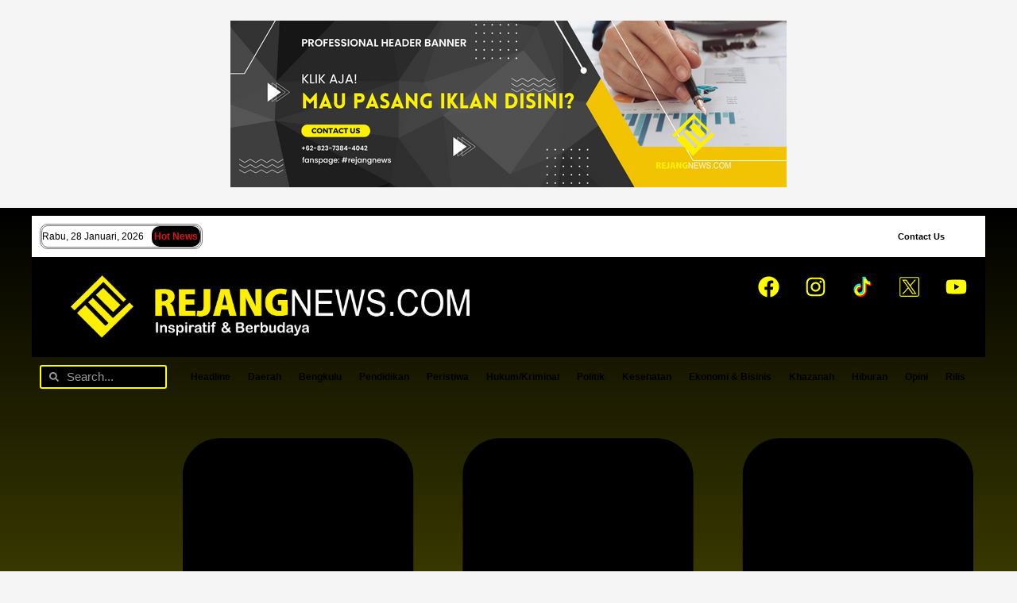

--- FILE ---
content_type: text/html; charset=UTF-8
request_url: https://rejangnews.com/bupati-kopli-launching-layanan-hemodialisis-sekaligus-buka-kegiatan-operasi-katarak-gratis/
body_size: 59090
content:
<!DOCTYPE html><html lang="id"><head><script data-no-optimize="1">var litespeed_docref=sessionStorage.getItem("litespeed_docref");litespeed_docref&&(Object.defineProperty(document,"referrer",{get:function(){return litespeed_docref}}),sessionStorage.removeItem("litespeed_docref"));</script> <meta charset="UTF-8"><meta name="viewport" content="width=device-width, initial-scale=1"><link rel="profile" href="https://gmpg.org/xfn/11"><style id="jetpack-boost-critical-css">@media all{@charset "UTF-8";body,figure,h1,h6,html,li,p,textarea,ul{border:0;font-size:100%;font-style:inherit;font-weight:inherit;margin:0;outline:0;padding:0;vertical-align:baseline}html{-webkit-text-size-adjust:100%;-ms-text-size-adjust:100%}body{margin:0}nav{display:block}a{background-color:transparent}a{text-decoration:none}img{border:0}svg:not(:root){overflow:hidden}figure{margin:0}input,textarea{color:inherit;font:inherit;margin:0}input{line-height:normal}input[type=search]{-webkit-appearance:textfield;box-sizing:content-box}input[type=search]::-webkit-search-cancel-button{-webkit-appearance:none}textarea{overflow:auto}.ast-container{max-width:100%}.ast-container{margin-left:auto;margin-right:auto;padding-left:20px;padding-right:20px}h1,h6{clear:both}h1{color:#808285;font-size:2em;line-height:1.2}h6{color:#808285;line-height:1.7;font-size:1.1em}html{box-sizing:border-box}*{box-sizing:inherit}body{color:#808285;background:#fff;font-style:normal}ul{margin:0 0 1.5em 3em}ul{list-style:disc}li>ul{margin-bottom:0;margin-left:1.5em}img{height:auto;max-width:100%}input,textarea{color:#808285;font-weight:400;font-size:100%;margin:0;vertical-align:baseline}input{line-height:normal}input[type=search],textarea{color:#666;border:1px solid var(--ast-border-color);border-radius:2px;-webkit-appearance:none}textarea{padding-left:3px;width:100%}a{color:#4169e1}.screen-reader-text{border:0;clip:rect(1px,1px,1px,1px);height:1px;margin:-1px;overflow:hidden;padding:0;position:absolute;width:1px;word-wrap:normal!important}.wp-caption{margin-bottom:1.5em;max-width:100%}.wp-caption img[class*=wp-image-]{display:block;margin-left:auto;margin-right:auto}body{-webkit-font-smoothing:antialiased;-moz-osx-font-smoothing:grayscale}body:not(.logged-in){position:relative}#page{position:relative}a{text-decoration:none}img{vertical-align:middle}p{margin-bottom:1.75em}input{line-height:1}body,textarea{line-height:1.85714285714286}body{background-color:#fff}#page{display:block}.ast-separate-container{background-color:#f5f5f5}.ast-separate-container .ast-article-single:not(.ast-related-post){background-color:#fff}.ast-separate-container .ast-article-single{border-bottom:1px solid var(--ast-border-color);margin:0;padding:5.34em 6.67em}.ast-separate-container .ast-article-single{border-bottom:0}@media (max-width:1200px){.ast-separate-container .ast-article-single{margin:0;padding:3.34em 2.4em}}.ast-icon.icon-arrow svg{height:.6em;width:.6em;position:relative;margin-left:10px}.ast-icon svg{fill:currentColor}.hentry{margin:0 0 1.5em}body{overflow-x:hidden}input[type=search],textarea{color:#666;padding:.75em;height:auto;border-width:1px;border-style:solid;border-color:var(--ast-border-color);border-radius:2px;background:var(--ast-comment-inputs-background);box-shadow:none;box-sizing:border-box}textarea{width:100%}ul{box-sizing:border-box}.screen-reader-text{clip:rect(1px,1px,1px,1px);word-wrap:normal!important;border:0;-webkit-clip-path:inset(50%);clip-path:inset(50%);height:1px;margin:-1px;overflow:hidden;padding:0;position:absolute;width:1px}html :where(img[class*=wp-image-]){height:auto;max-width:100%}:where(figure){margin:0 0 1em}@media all and (max-width:768px){#content:before{content:""}}.jet-mega-menu-location{overflow-x:hidden}.jet-blocks-icon{display:inline-block;line-height:1;text-align:center}.jet-blocks-icon svg{display:block;width:1em;height:1em;fill:currentColor}.jet-logo{display:-webkit-box;display:-ms-flexbox;display:flex}.jet-logo__link{display:-webkit-inline-box;display:-ms-inline-flexbox;display:inline-flex}.jet-logo-display-block .jet-logo__link{-webkit-box-orient:vertical;-webkit-box-direction:normal;-ms-flex-direction:column;flex-direction:column}.jet-breadcrumbs{display:-webkit-box;display:-ms-flexbox;display:flex;-webkit-box-orient:vertical;-webkit-box-direction:normal;-ms-flex-direction:column;flex-direction:column}.jet-breadcrumbs__content{-webkit-box-flex:1;-ms-flex-positive:1;flex-grow:1}.jet-breadcrumbs__content{font-size:0}.jet-breadcrumbs__item,.jet-breadcrumbs__item-link,.jet-breadcrumbs__item-target{display:inline-block}.jet-breadcrumbs__wrap{display:inline}.jet-breadcrumbs__item{font-size:14px;vertical-align:middle}.jet-breadcrumbs__item-sep{margin-left:5px;margin-right:5px}.elementor-jet-banner:after{clear:both;width:100%;display:block;content:""}.jet-banner{position:relative;overflow:hidden;float:left;max-width:100%;width:100%}.jet-banner *{-webkit-box-sizing:border-box;box-sizing:border-box}.jet-banner__content{-webkit-backface-visibility:hidden;backface-visibility:hidden;position:absolute;left:0;top:0;width:100%;height:100%;z-index:2;text-align:center}.jet-banner__content-wrap{display:-webkit-box;display:-ms-flexbox;display:flex;-webkit-box-orient:vertical;-webkit-box-direction:normal;-ms-flex-flow:column;flex-flow:column}.jet-banner__overlay{position:absolute;top:0;left:0;width:100%;height:100%;z-index:1;opacity:0;background:#000;-webkit-backface-visibility:hidden;-webkit-transform:translate3d(0,0,0)}.jet-banner__img{display:block}.jet-banner.jet-effect-lily .jet-banner__img{max-width:none;width:calc(100% + 50px);-webkit-transform:translate3d(-40px,0,0);transform:translate3d(-40px,0,0)}.jet-banner.jet-effect-lily .jet-banner__content{text-align:left}.jet-banner.jet-effect-lily .jet-banner__content-wrap{position:absolute;bottom:0;left:0;padding:2em;width:100%;height:50%;z-index:2}.elementor-column-gap-default>.elementor-row>.elementor-column>.elementor-element-populated>.elementor-widget-wrap{padding:10px}@media (max-width:767px){.elementor-column{width:100%}}.elementor-screen-only,.screen-reader-text{position:absolute;top:-10000em;width:1px;height:1px;margin:-1px;padding:0;overflow:hidden;clip:rect(0,0,0,0);border:0}.elementor *,.elementor :after,.elementor :before{box-sizing:border-box}.elementor a{box-shadow:none;text-decoration:none}.elementor img{height:auto;max-width:100%;border:none;border-radius:0;box-shadow:none}.elementor .elementor-widget:not(.elementor-widget-text-editor):not(.elementor-widget-theme-post-content) figure{margin:0}.elementor-element{--flex-direction:initial;--flex-wrap:initial;--justify-content:initial;--align-items:initial;--align-content:initial;--gap:initial;--flex-basis:initial;--flex-grow:initial;--flex-shrink:initial;--order:initial;--align-self:initial;flex-basis:var(--flex-basis);flex-grow:var(--flex-grow);flex-shrink:var(--flex-shrink);order:var(--order);align-self:var(--align-self)}.elementor-element:where(.e-con-full,.elementor-widget){flex-direction:var(--flex-direction);flex-wrap:var(--flex-wrap);justify-content:var(--justify-content);align-items:var(--align-items);align-content:var(--align-content);gap:var(--gap)}:root{--page-title-display:block}.elementor-page-title{display:var(--page-title-display)}.elementor-section{position:relative}.elementor-section .elementor-container{display:flex;margin-right:auto;margin-left:auto;position:relative}@media (max-width:1024px){.elementor-section .elementor-container{flex-wrap:wrap}}.elementor-row{width:100%;display:flex}@media (max-width:1024px){.elementor-row{flex-wrap:wrap}}.elementor-widget-wrap{position:relative;width:100%;flex-wrap:wrap;align-content:flex-start}.elementor:not(.elementor-bc-flex-widget) .elementor-widget-wrap{display:flex}.elementor-widget-wrap>.elementor-element{width:100%}.elementor-widget{position:relative}.elementor-widget:not(:last-child){margin-bottom:20px}.elementor-column{position:relative;min-height:1px;display:flex}.elementor-column-wrap{width:100%;position:relative;display:flex}@media (min-width:768px){.elementor-column.elementor-col-33{width:33.333%}.elementor-column.elementor-col-66{width:66.666%}}@media (max-width:767px){.elementor-column{width:100%}}ul.elementor-icon-list-items.elementor-inline-items{display:flex;flex-wrap:wrap}ul.elementor-icon-list-items.elementor-inline-items .elementor-inline-item{word-break:break-word}.elementor-grid{display:grid;grid-column-gap:var(--grid-column-gap);grid-row-gap:var(--grid-row-gap)}.elementor-grid .elementor-grid-item{min-width:0}.elementor-grid-0 .elementor-grid{display:inline-block;width:100%;word-spacing:var(--grid-column-gap);margin-bottom:calc(-1*var(--grid-row-gap))}.elementor-grid-0 .elementor-grid .elementor-grid-item{display:inline-block;margin-bottom:var(--grid-row-gap);word-break:break-word}@media (max-width:767px){.elementor-grid-mobile-0 .elementor-grid{display:inline-block;width:100%;word-spacing:var(--grid-column-gap);margin-bottom:calc(-1*var(--grid-row-gap))}.elementor-grid-mobile-0 .elementor-grid .elementor-grid-item{display:inline-block;margin-bottom:var(--grid-row-gap);word-break:break-word}}.e-con{--border-radius:0;--border-block-start-width:0px;--border-inline-end-width:0px;--border-block-end-width:0px;--border-inline-start-width:0px;--border-style:initial;--border-color:initial;--content-width:min(100%,var(--container-max-width,1140px));--width:100%;--min-height:initial;--height:auto;--text-align:initial;--margin-block-start:0px;--margin-inline-end:0px;--margin-block-end:0px;--margin-inline-start:0px;--padding-block-start:var(--container-default-padding-block-start,10px);--padding-inline-end:var(--container-default-padding-inline-end,10px);--padding-block-end:var(--container-default-padding-block-end,10px);--padding-inline-start:var(--container-default-padding-inline-start,10px);--position:relative;--z-index:revert;--overflow:visible;--gap:var(--widgets-spacing,20px);--overlay-mix-blend-mode:initial;--overlay-opacity:1;position:var(--position);width:var(--width);min-width:0;min-height:var(--min-height);height:var(--height);border-radius:var(--border-radius);margin-block-start:var(--bc-margin-block-start,var(--margin-block-start));margin-inline-end:var(--bc-margin-inline-end,var(--margin-inline-end));margin-block-end:var(--bc-margin-block-end,var(--margin-block-end));margin-inline-start:var(--bc-margin-inline-start,var(--margin-inline-start));padding-inline-start:var(--bc-padding-inline-start,var(--padding-inline-start));padding-inline-end:var(--bc-padding-inline-end,var(--padding-inline-end));z-index:var(--z-index);overflow:var(--overflow)}.e-con.e-flex{--flex-direction:column;--flex-basis:auto;--flex-grow:0;--flex-shrink:1;flex:var(--flex-grow) var(--flex-shrink) var(--flex-basis)}.e-con-full,.e-con>.e-con-inner{text-align:var(--text-align);padding-block-start:var(--bc-padding-block-start,var(--padding-block-start));padding-block-end:var(--bc-padding-block-end,var(--padding-block-end))}.e-con-full.e-flex,.e-con.e-flex>.e-con-inner{flex-direction:var(--flex-direction)}.e-con,.e-con>.e-con-inner{display:var(--display)}.e-con-boxed.e-flex{flex-direction:column;flex-wrap:nowrap;justify-content:normal;align-items:normal;align-content:normal}.e-con-boxed{text-align:initial;gap:initial}.e-con.e-flex>.e-con-inner{flex-wrap:var(--flex-wrap);justify-content:var(--justify-content);align-items:var(--align-items);align-content:var(--align-content);flex-basis:auto;flex-grow:1;flex-shrink:1;align-self:auto}.e-con>.e-con-inner{gap:var(--gap);width:100%;max-width:var(--content-width);margin:0 auto;padding-inline-start:0;padding-inline-end:0;height:100%}:is(.elementor-section-wrap,[data-elementor-id])>.e-con{--margin-inline-end:auto;--margin-inline-start:auto;max-width:min(100%,var(--width))}.e-con .elementor-widget.elementor-widget{margin-block-end:0}.e-con:before{content:var(--background-overlay);display:block;position:absolute;mix-blend-mode:var(--overlay-mix-blend-mode);opacity:var(--overlay-opacity);border-radius:var(--border-radius);border-style:var(--border-style);border-color:var(--border-color);border-block-start-width:var(--border-block-start-width);border-inline-end-width:var(--border-inline-end-width);border-block-end-width:var(--border-block-end-width);border-inline-start-width:var(--border-inline-start-width);top:calc(0px - var(--border-block-start-width));left:calc(0px - var(--border-inline-start-width));width:max(100% + var(--border-inline-end-width) + var(--border-inline-start-width),100%);height:max(100% + var(--border-block-start-width) + var(--border-block-end-width),100%)}.e-con .elementor-widget{min-width:0}.e-con>.elementor-widget>.elementor-widget-container{height:100%}.elementor.elementor .e-con>.elementor-widget{max-width:100%}@media (max-width:767px){.e-con.e-flex{--width:100%;--flex-wrap:wrap}}.e-con{--bc-margin-block-start:var(--margin-top);--bc-margin-block-end:var(--margin-bottom);--bc-margin-inline-start:var(--margin-left);--bc-margin-inline-end:var(--margin-right);--bc-padding-block-start:var(--padding-top);--bc-padding-block-end:var(--padding-bottom);--bc-padding-inline-start:var(--padding-left);--bc-padding-inline-end:var(--padding-right)}.elementor-icon{display:inline-block;line-height:1;color:#69727d;font-size:50px;text-align:center}.elementor-icon svg{width:1em;height:1em;position:relative;display:block}.elementor-icon svg:before{position:absolute;left:50%;transform:translateX(-50%)}.elementor-shape-circle .elementor-icon{border-radius:50%}.elementor .elementor-element ul.elementor-icon-list-items{padding:0}@media (max-width:767px){.elementor .elementor-hidden-phone{display:none}}.elementor-heading-title{padding:0;margin:0;line-height:1}.elementor-widget .elementor-icon-list-items.elementor-inline-items{margin-right:-8px;margin-left:-8px}.elementor-widget .elementor-icon-list-items.elementor-inline-items .elementor-icon-list-item{margin-right:8px;margin-left:8px}.elementor-widget .elementor-icon-list-items.elementor-inline-items .elementor-icon-list-item:after{width:auto;left:auto;right:auto;position:relative;height:100%;border-top:0;border-bottom:0;border-right:0;border-left-width:1px;border-style:solid;right:-8px}.elementor-widget .elementor-icon-list-items{list-style-type:none;margin:0;padding:0}.elementor-widget .elementor-icon-list-item{margin:0;padding:0;position:relative}.elementor-widget .elementor-icon-list-item:after{position:absolute;bottom:0;width:100%}.elementor-widget .elementor-icon-list-item,.elementor-widget .elementor-icon-list-item a{display:flex;font-size:inherit;align-items:var(--icon-vertical-align,center)}.elementor-widget .elementor-icon-list-icon+.elementor-icon-list-text{align-self:center;padding-left:5px}.elementor-widget .elementor-icon-list-icon{display:flex;position:relative;top:var(--icon-vertical-offset,initial)}.elementor-widget .elementor-icon-list-icon svg{width:var(--e-icon-list-icon-size,1em);height:var(--e-icon-list-icon-size,1em)}.elementor-widget:not(.elementor-align-right) .elementor-icon-list-item:after{left:0}.elementor-widget:not(.elementor-align-left) .elementor-icon-list-item:after{right:0}@media (min-width:-1){.elementor-widget:not(.elementor-widescreen-align-right) .elementor-icon-list-item:after{left:0}.elementor-widget:not(.elementor-widescreen-align-left) .elementor-icon-list-item:after{right:0}}@media (max-width:-1){.elementor-widget:not(.elementor-laptop-align-right) .elementor-icon-list-item:after{left:0}.elementor-widget:not(.elementor-laptop-align-left) .elementor-icon-list-item:after{right:0}}@media (max-width:-1){.elementor-widget:not(.elementor-tablet_extra-align-right) .elementor-icon-list-item:after{left:0}.elementor-widget:not(.elementor-tablet_extra-align-left) .elementor-icon-list-item:after{right:0}}@media (max-width:1024px){.elementor-widget:not(.elementor-tablet-align-right) .elementor-icon-list-item:after{left:0}.elementor-widget:not(.elementor-tablet-align-left) .elementor-icon-list-item:after{right:0}}@media (max-width:-1){.elementor-widget:not(.elementor-mobile_extra-align-right) .elementor-icon-list-item:after{left:0}.elementor-widget:not(.elementor-mobile_extra-align-left) .elementor-icon-list-item:after{right:0}}@media (max-width:767px){.elementor-widget:not(.elementor-mobile-align-right) .elementor-icon-list-item:after{left:0}.elementor-widget:not(.elementor-mobile-align-left) .elementor-icon-list-item:after{right:0}}.elementor-widget-image{text-align:center}.elementor-widget-image a{display:inline-block}.elementor-widget-image img{vertical-align:middle;display:inline-block}.elementor-widget-social-icons.elementor-grid-0 .elementor-widget-container{line-height:1;font-size:0}.elementor-widget-social-icons .elementor-grid{grid-column-gap:var(--grid-column-gap,5px);grid-row-gap:var(--grid-row-gap,5px);grid-template-columns:var(--grid-template-columns);justify-content:var(--justify-content,center);justify-items:var(--justify-content,center)}.elementor-icon.elementor-social-icon{font-size:var(--icon-size,25px);line-height:var(--icon-size,25px);width:calc(var(--icon-size,25px) + 2*var(--icon-padding,.5em));height:calc(var(--icon-size,25px) + 2*var(--icon-padding,.5em))}.elementor-social-icon{--e-social-icon-icon-color:#fff;display:inline-flex;background-color:#69727d;align-items:center;justify-content:center;text-align:center}.elementor-social-icon svg{fill:var(--e-social-icon-icon-color)}.elementor-social-icon:last-child{margin:0}.elementor-social-icon-facebook{background-color:#3b5998}.elementor-social-icon-instagram{background-color:#262626}.elementor-social-icon-youtube{background-color:#cd201f}.elementor-shape-circle .elementor-icon.elementor-social-icon{border-radius:50%}.e-con{--container-widget-width:100%}.elementor-kit-7810{--e-global-color-primary:#000000;--e-global-color-secondary:#FFFF00;--e-global-color-text:#7A7A7A;--e-global-color-accent:#FF0000;--e-global-typography-primary-font-family:"Helvetica";--e-global-typography-primary-font-size:12px;--e-global-typography-primary-font-weight:400;--e-global-typography-secondary-font-family:"Caudex";--e-global-typography-secondary-font-weight:400;--e-global-typography-text-font-family:"Cormorant Garamond";--e-global-typography-text-font-weight:400;--e-global-typography-accent-font-family:"Cinzel";--e-global-typography-accent-font-weight:500}.e-con{--container-max-width:1200px}.elementor-widget:not(:last-child){margin-block-end:20px}.elementor-element{--widgets-spacing:20px 20px}@media (max-width:1024px){.e-con{--container-max-width:1024px}}@media (max-width:767px){.e-con{--container-max-width:1500px}}.elementor-location-header:before{content:"";display:table;clear:both}.elementor-search-form{display:block}.elementor-search-form .e-font-icon-svg-container{width:100%;height:100%;display:flex;align-items:center;justify-content:center}.elementor-search-form input[type=search]{margin:0;border:0;padding:0;display:inline-block;vertical-align:middle;white-space:normal;background:0 0;line-height:1;min-width:0;font-size:15px;-webkit-appearance:none;-moz-appearance:none}.elementor-search-form__container{display:flex;overflow:hidden;border:0 solid transparent;min-height:50px}.elementor-search-form__container:not(.elementor-search-form--full-screen){background:#f1f2f3}.elementor-search-form__input{flex-basis:100%;color:#3f444b}.elementor-search-form__input::-moz-placeholder{color:inherit;font-family:inherit;opacity:.6}.elementor-search-form__input::placeholder{color:inherit;font-family:inherit;opacity:.6}.elementor-search-form--skin-minimal .elementor-search-form__icon{opacity:.6;display:flex;align-items:center;justify-content:flex-end;color:#3f444b;fill:#3f444b;font-size:var(--e-search-form-icon-size-minimal,15px)}.elementor-search-form--skin-minimal .elementor-search-form__icon svg{width:var(--e-search-form-icon-size-minimal,15px);height:var(--e-search-form-icon-size-minimal,15px)}.elementor-icon-list-items .elementor-icon-list-item .elementor-icon-list-text{display:inline-block}.elementor-widget-posts>.elementor-widget-container .e-load-more-spinner svg{margin:0 auto;display:none}.elementor-widget-posts>.elementor-widget-container .e-load-more-spinner svg{fill:var(--load-more-spinner-color);height:1em;width:1em}.elementor-widget-posts>.elementor-widget-container .e-load-more-message{color:var(--load-more-message-color);text-align:var(--load-more-message-alignment,center);display:none;margin-top:var(--load-more—spacing,30px)}.elementor-share-buttons--color-official.elementor-share-buttons--skin-gradient .elementor-share-btn_facebook{background-color:#3b5998}.elementor-share-buttons--color-official.elementor-share-buttons--skin-gradient .elementor-share-btn_linkedin{background-color:#0077b5}.elementor-share-buttons--color-official.elementor-share-buttons--skin-gradient .elementor-share-btn_pinterest{background-color:#bd081c}.elementor-share-buttons--color-official.elementor-share-buttons--skin-gradient .elementor-share-btn_telegram{background-color:#2ca5e0}.elementor-share-buttons--color-official.elementor-share-buttons--skin-gradient .elementor-share-btn_twitter{background-color:#1da1f2}.elementor-share-buttons--color-official.elementor-share-buttons--skin-gradient .elementor-share-btn_whatsapp{background-color:#25d366}.elementor-share-buttons--skin-gradient.elementor-share-buttons--view-icon .elementor-share-btn__icon{background-image:linear-gradient(90deg,rgba(0,0,0,.12),transparent)}.elementor-share-buttons--skin-gradient .elementor-share-btn{background-color:var(--e-share-buttons-primary-color,#ea4335)}.elementor-share-buttons--skin-gradient .elementor-share-btn__icon{color:var(--e-share-buttons-secondary-color,#fff)}.elementor-share-buttons--skin-gradient .elementor-share-btn__icon svg{fill:var(--e-share-buttons-secondary-color,#fff)}.elementor-share-buttons--view-icon .elementor-share-btn{justify-content:center}.elementor-share-buttons--view-icon .elementor-share-btn__icon{flex-grow:1;justify-content:center}.elementor-share-buttons--shape-circle .elementor-share-btn{border-radius:99.9em}.elementor-share-btn{overflow:hidden;font-size:10px;display:flex;align-items:center;justify-content:flex-start;height:4.5em}.elementor-share-btn__icon{display:flex;align-self:stretch;justify-content:center;align-items:center;width:4.5em;position:relative}.elementor-share-btn__icon svg{width:var(--e-share-buttons-icon-size,1.7em);height:var(--e-share-buttons-icon-size,1.7em)}.elementor-widget-share-buttons{text-align:var(--alignment,inherit);-moz-text-align-last:var(--alignment,inherit);text-align-last:var(--alignment,inherit)}.elementor-widget-share-buttons.elementor-grid-0 .elementor-widget-container{font-size:0}.elementor-item:after,.elementor-item:before{display:block;position:absolute}.elementor-item:not(:hover):not(:focus):not(.elementor-item-active):not(.highlighted):after,.elementor-item:not(:hover):not(:focus):not(.elementor-item-active):not(.highlighted):before{opacity:0}.e--pointer-underline .elementor-item:after,.e--pointer-underline .elementor-item:before{height:3px;width:100%;left:0;background-color:#3f444b;z-index:2}.e--pointer-underline .elementor-item:after{content:"";bottom:0}.elementor-nav-menu--main .elementor-nav-menu a{padding:13px 20px}.elementor-nav-menu--main .elementor-nav-menu ul{position:absolute;width:12em;border-width:0;border-style:solid;padding:0}.elementor-nav-menu--layout-horizontal{display:flex}.elementor-nav-menu--layout-horizontal .elementor-nav-menu{display:flex;flex-wrap:wrap}.elementor-nav-menu--layout-horizontal .elementor-nav-menu a{white-space:nowrap;flex-grow:1}.elementor-nav-menu--layout-horizontal .elementor-nav-menu>li{display:flex}.elementor-nav-menu--layout-horizontal .elementor-nav-menu>li ul{top:100%!important}.elementor-nav-menu--layout-horizontal .elementor-nav-menu>li:not(:first-child)>a{margin-inline-start:var(--e-nav-menu-horizontal-menu-item-margin)}.elementor-nav-menu--layout-horizontal .elementor-nav-menu>li:not(:first-child)>ul{left:var(--e-nav-menu-horizontal-menu-item-margin)!important}.elementor-nav-menu--layout-horizontal .elementor-nav-menu>li:not(:last-child)>a{margin-inline-end:var(--e-nav-menu-horizontal-menu-item-margin)}.elementor-nav-menu--layout-horizontal .elementor-nav-menu>li:not(:last-child):after{content:var(--e-nav-menu-divider-content,none);height:var(--e-nav-menu-divider-height,35%);border-left:var(--e-nav-menu-divider-width,2px) var(--e-nav-menu-divider-style,solid) var(--e-nav-menu-divider-color,#000);border-bottom-color:var(--e-nav-menu-divider-color,#000);border-right-color:var(--e-nav-menu-divider-color,#000);border-top-color:var(--e-nav-menu-divider-color,#000);align-self:center}.elementor-nav-menu__align-center .elementor-nav-menu{margin-left:auto;margin-right:auto;justify-content:center}.elementor-widget-nav-menu .elementor-widget-container{display:flex;flex-direction:column}.elementor-nav-menu{position:relative;z-index:2}.elementor-nav-menu:after{content:" ";display:block;height:0;font:0/0 serif;clear:both;visibility:hidden;overflow:hidden}.elementor-nav-menu,.elementor-nav-menu li,.elementor-nav-menu ul{display:block;list-style:none;margin:0;padding:0;line-height:normal}.elementor-nav-menu ul{display:none}.elementor-nav-menu a,.elementor-nav-menu li{position:relative}.elementor-nav-menu li{border-width:0}.elementor-nav-menu a{display:flex;align-items:center}.elementor-nav-menu a{padding:10px 20px;line-height:20px}.elementor-nav-menu--dropdown{background-color:#fff;font-size:13px}.elementor-nav-menu--dropdown-none .elementor-nav-menu--dropdown{display:none}.elementor-nav-menu--dropdown.elementor-nav-menu__container{margin-top:10px;transform-origin:top;overflow-y:auto;overflow-x:hidden}.elementor-nav-menu--dropdown.elementor-nav-menu__container .elementor-sub-item{font-size:.85em}.elementor-nav-menu--dropdown a{color:#33373d}ul.elementor-nav-menu--dropdown a{text-shadow:none;border-left:8px solid transparent}.jet-text-ticker{display:-webkit-box;display:-ms-flexbox;display:flex;-webkit-box-align:center;-ms-flex-align:center;align-items:center}.jet-text-ticker__date{white-space:nowrap}.jet-text-ticker__posts{display:none;margin-right:80px}.jet-text-ticker__posts-wrap{-webkit-box-flex:1;-ms-flex:1 1 auto;flex:1 1 auto;overflow:hidden}.jet-text-ticker__item{outline:0}.jet-text-ticker__item-content{display:-webkit-box;display:-ms-flexbox;display:flex;-webkit-box-align:center;-ms-flex-align:center;align-items:center}.jet-text-ticker__item-typed-wrap{overflow:hidden;line-height:1}.jet-text-ticker__title{padding-right:10px;position:relative;-webkit-box-flex:1;-ms-flex:1 0 auto;flex:1 0 auto}.jet-text-ticker__date{padding-right:10px}@media (max-width:767px){.jet-blog-hidden-mobile{display:none!important}}.elementor-widget-heading .elementor-heading-title{font-family:var(--e-global-typography-primary-font-family),Sans-serif;font-size:var(--e-global-typography-primary-font-size);font-weight:var(--e-global-typography-primary-font-weight)}.elementor-widget-jet-blog-text-ticker .jet-text-ticker__title{font-family:var(--e-global-typography-primary-font-family),Sans-serif;font-size:var(--e-global-typography-primary-font-size);font-weight:var(--e-global-typography-primary-font-weight)}.elementor-widget-jet-blog-text-ticker .jet-text-ticker__date{font-family:var(--e-global-typography-text-font-family),Sans-serif;font-weight:var(--e-global-typography-text-font-weight)}.elementor-widget-jet-blog-text-ticker .jet-text-ticker__item-typed{font-family:var(--e-global-typography-text-font-family),Sans-serif;font-weight:var(--e-global-typography-text-font-weight)}.elementor-widget-theme-post-title .elementor-heading-title{font-family:var(--e-global-typography-primary-font-family),Sans-serif;font-size:var(--e-global-typography-primary-font-size);font-weight:var(--e-global-typography-primary-font-weight)}.elementor-widget-posts .e-load-more-message{font-family:var(--e-global-typography-secondary-font-family),Sans-serif;font-weight:var(--e-global-typography-secondary-font-weight)}.elementor-widget-nav-menu .elementor-nav-menu .elementor-item{font-family:var(--e-global-typography-primary-font-family),Sans-serif;font-size:var(--e-global-typography-primary-font-size);font-weight:var(--e-global-typography-primary-font-weight)}.elementor-widget-nav-menu .elementor-nav-menu--dropdown .elementor-item,.elementor-widget-nav-menu .elementor-nav-menu--dropdown .elementor-sub-item{font-family:var(--e-global-typography-accent-font-family),Sans-serif;font-weight:var(--e-global-typography-accent-font-weight)}.elementor-widget-search-form input[type=search].elementor-search-form__input{font-family:var(--e-global-typography-text-font-family),Sans-serif;font-weight:var(--e-global-typography-text-font-weight)}.elementor-widget-post-info .elementor-icon-list-item{font-family:var(--e-global-typography-text-font-family),Sans-serif;font-weight:var(--e-global-typography-text-font-weight)}@media (max-width:1024px){.elementor-widget-heading .elementor-heading-title{font-size:var(--e-global-typography-primary-font-size)}.elementor-widget-jet-blog-text-ticker .jet-text-ticker__title{font-size:var(--e-global-typography-primary-font-size)}.elementor-widget-theme-post-title .elementor-heading-title{font-size:var(--e-global-typography-primary-font-size)}.elementor-widget-nav-menu .elementor-nav-menu .elementor-item{font-size:var(--e-global-typography-primary-font-size)}}@media (max-width:767px){.elementor-widget-heading .elementor-heading-title{font-size:var(--e-global-typography-primary-font-size)}.elementor-widget-jet-blog-text-ticker .jet-text-ticker__title{font-size:var(--e-global-typography-primary-font-size)}.elementor-widget-theme-post-title .elementor-heading-title{font-size:var(--e-global-typography-primary-font-size)}.elementor-widget-nav-menu .elementor-nav-menu .elementor-item{font-size:var(--e-global-typography-primary-font-size)}}.elementor-9654 .elementor-element.elementor-element-10eeb34{--display:flex;--flex-direction:row;--container-widget-width:initial;--gap:0px 0px;--flex-wrap:wrap}.elementor-9654 .elementor-element.elementor-element-10eeb34:not(.elementor-motion-effects-element-type-background){background-color:transparent;background-image:linear-gradient(180deg,var(--e-global-color-primary) 0,var(--e-global-color-astglobalcolor3) 100%)}.elementor-9654 .elementor-element.elementor-element-c9b43ab{--display:flex;--flex-direction:row;--container-widget-width:initial;--justify-content:center}.elementor-9654 .elementor-element.elementor-element-62083e3 .jet-banner{border-style:none}.elementor-9654 .elementor-element.elementor-element-62083e3 .jet-banner__overlay{opacity:0}.elementor-9654 .elementor-element.elementor-element-62083e3{width:var(--container-widget-width,50%);max-width:50%;--container-widget-width:50%}.elementor-9654 .elementor-element.elementor-element-cd2f6ec{--display:flex;--min-height:0px;--flex-direction:row;--container-widget-width:initial;--gap:0px 0px;--flex-wrap:wrap}.elementor-9654 .elementor-element.elementor-element-cd2f6ec:not(.elementor-motion-effects-element-type-background){background-color:transparent;background-image:linear-gradient(180deg,var(--e-global-color-primary) 0,var(--e-global-color-secondary) 75%)}.elementor-9654 .elementor-element.elementor-element-9937256{--display:flex;--flex-direction:row;--container-widget-width:initial;--justify-content:flex-start}.elementor-9654 .elementor-element.elementor-element-9937256:not(.elementor-motion-effects-element-type-background){background-color:var(--e-global-color-astglobalcolor5)}.elementor-9654 .elementor-element.elementor-element-f62c1f7 .jet-text-ticker{border-style:double;border-width:3px 3px 3px 3px;border-color:var(--e-global-color-text);border-radius:10px 10px 10px 10px}.elementor-9654 .elementor-element.elementor-element-f62c1f7 .jet-text-ticker__title{color:var(--e-global-color-astglobalcolor6);background-color:var(--e-global-color-primary);padding:0 3px 0 3px;border-style:none;border-radius:10px 10px 10px 10px}.elementor-9654 .elementor-element.elementor-element-f62c1f7 .jet-text-ticker__title{font-family:Arvo,Sans-serif;font-size:12px;font-weight:600}.elementor-9654 .elementor-element.elementor-element-f62c1f7 .jet-text-ticker__date{color:var(--e-global-color-primary)}.elementor-9654 .elementor-element.elementor-element-f62c1f7 .jet-text-ticker__date{font-family:Copse,Sans-serif;font-size:12px;font-weight:400}.elementor-9654 .elementor-element.elementor-element-f62c1f7 .jet-text-ticker__posts{padding:0 3px 0 0;margin:0}.elementor-9654 .elementor-element.elementor-element-f62c1f7 .jet-text-ticker__item-typed{color:var(--e-global-color-astglobalcolor4)}.elementor-9654 .elementor-element.elementor-element-f62c1f7 .jet-text-ticker__item-typed{font-family:Poppins,Sans-serif;font-size:15px;font-weight:400}.elementor-9654 .elementor-element.elementor-element-f62c1f7>.elementor-widget-container{border-style:none}.elementor-9654 .elementor-element.elementor-element-4882103{--display:flex;--flex-direction:row;--container-widget-width:initial;--justify-content:center}.elementor-9654 .elementor-element.elementor-element-4882103:not(.elementor-motion-effects-element-type-background){background-color:var(--e-global-color-astglobalcolor5)}.elementor-9654 .elementor-element.elementor-element-fc68a7f .elementor-nav-menu .elementor-item{font-family:Georgia,Sans-serif;font-size:11px;font-weight:700}.elementor-9654 .elementor-element.elementor-element-fc68a7f .elementor-nav-menu--main .elementor-item{color:var(--e-global-color-primary);fill:var(--e-global-color-primary);padding-left:0;padding-right:0;padding-top:3px;padding-bottom:3px}.elementor-9654 .elementor-element.elementor-element-fc68a7f{--e-nav-menu-horizontal-menu-item-margin:calc(0px/2)}.elementor-9654 .elementor-element.elementor-element-fc68a7f.elementor-element{--align-self:center}.elementor-9654 .elementor-element.elementor-element-1196dd8{--display:flex;--flex-direction:column;--container-widget-width:100%;--justify-content:center}.elementor-9654 .elementor-element.elementor-element-1196dd8:not(.elementor-motion-effects-element-type-background){background-color:var(--e-global-color-primary)}.elementor-9654 .elementor-element.elementor-element-3343a5d .jet-logo{justify-content:center}.elementor-9654 .elementor-element.elementor-element-3343a5d{width:var(--container-widget-width,100%);max-width:100%;--container-widget-width:100%}.elementor-9654 .elementor-element.elementor-element-3343a5d.elementor-element{--align-self:flex-start}.elementor-9654 .elementor-element.elementor-element-2317c6f{--display:flex;--flex-direction:column;--container-widget-width:100%;--justify-content:center}.elementor-9654 .elementor-element.elementor-element-2317c6f:not(.elementor-motion-effects-element-type-background){background-color:var(--e-global-color-primary)}.elementor-9654 .elementor-element.elementor-element-01dd1ec{--grid-template-columns:repeat(0,auto);--icon-size:27px;--grid-column-gap:5px;--grid-row-gap:0px;width:var(--container-widget-width,100%);max-width:100%;--container-widget-width:100%}.elementor-9654 .elementor-element.elementor-element-01dd1ec .elementor-widget-container{text-align:right}.elementor-9654 .elementor-element.elementor-element-01dd1ec .elementor-social-icon{background-color:var(--e-global-color-primary)}.elementor-9654 .elementor-element.elementor-element-01dd1ec .elementor-social-icon svg{fill:var(--e-global-color-secondary)}.elementor-9654 .elementor-element.elementor-element-01dd1ec.elementor-element{--flex-grow:0;--flex-shrink:0}.elementor-9654 .elementor-element.elementor-element-9161c88{--display:flex;--flex-direction:column;--container-widget-width:100%;--justify-content:center;--gap:0px 0px;--flex-wrap:wrap}.elementor-9654 .elementor-element.elementor-element-9161c88.e-con{--flex-grow:0;--flex-shrink:0}.elementor-9654 .elementor-element.elementor-element-9855ad8 .elementor-search-form__container{min-height:30px}body:not(.rtl) .elementor-9654 .elementor-element.elementor-element-9855ad8 .elementor-search-form__icon{padding-left:calc(30px/3)}.elementor-9654 .elementor-element.elementor-element-9855ad8 .elementor-search-form__input{padding-left:calc(30px/3);padding-right:calc(30px/3)}.elementor-9654 .elementor-element.elementor-element-9855ad8 .elementor-search-form__icon{--e-search-form-icon-size-minimal:12px}.elementor-9654 .elementor-element.elementor-element-9855ad8 input[type=search].elementor-search-form__input{font-family:"Cormorant Garamond",Sans-serif;font-weight:400}.elementor-9654 .elementor-element.elementor-element-9855ad8 .elementor-search-form__icon,.elementor-9654 .elementor-element.elementor-element-9855ad8 .elementor-search-form__input{color:var(--e-global-color-astglobalcolor5);fill:var(--e-global-color-astglobalcolor5)}.elementor-9654 .elementor-element.elementor-element-9855ad8:not(.elementor-search-form--skin-full_screen) .elementor-search-form__container{background-color:var(--e-global-color-primary);border-color:var(--e-global-color-secondary);border-width:2px 2px 2px 2px;border-radius:3px}.elementor-9654 .elementor-element.elementor-element-53d02f6{--display:flex;--flex-direction:row;--container-widget-width:initial;--justify-content:flex-start}.elementor-9654 .elementor-element.elementor-element-53d02f6.e-con{--flex-grow:0;--flex-shrink:0}.elementor-9654 .elementor-element.elementor-element-82720e4 .elementor-nav-menu .elementor-item{font-family:Cinzel,Sans-serif;font-size:12px;font-weight:600}.elementor-9654 .elementor-element.elementor-element-82720e4 .elementor-nav-menu--main .elementor-item{color:var(--e-global-color-primary);fill:var(--e-global-color-primary);padding-left:10px;padding-right:10px;padding-top:5px;padding-bottom:5px}.elementor-9654 .elementor-element.elementor-element-82720e4 .e--pointer-underline .elementor-item:after{height:2px}.elementor-9654 .elementor-element.elementor-element-82720e4{--e-nav-menu-horizontal-menu-item-margin:calc(2px/2)}.elementor-9654 .elementor-element.elementor-element-82720e4 .elementor-nav-menu--dropdown a{color:var(--e-global-color-secondary)}.elementor-9654 .elementor-element.elementor-element-82720e4 .elementor-nav-menu--dropdown{background-color:var(--e-global-color-primary)}.elementor-9654 .elementor-element.elementor-element-82720e4 .elementor-nav-menu--dropdown li:not(:last-child){border-style:none}.elementor-9654 .elementor-element.elementor-element-82720e4.elementor-element{--flex-grow:0;--flex-shrink:0}@media (min-width:768px){.elementor-9654 .elementor-element.elementor-element-c9b43ab{--width:100%}.elementor-9654 .elementor-element.elementor-element-9937256{--width:90%}.elementor-9654 .elementor-element.elementor-element-4882103{--width:10%}.elementor-9654 .elementor-element.elementor-element-1196dd8{--width:50%}.elementor-9654 .elementor-element.elementor-element-2317c6f{--width:50%}.elementor-9654 .elementor-element.elementor-element-9161c88{--width:15%}.elementor-9654 .elementor-element.elementor-element-53d02f6{--width:85%}}@media (max-width:1024px) and (min-width:768px){.elementor-9654 .elementor-element.elementor-element-9161c88{--width:178.641px}.elementor-9654 .elementor-element.elementor-element-53d02f6{--width:550.344px}}@media (max-width:1024px){.elementor-9654 .elementor-element.elementor-element-f62c1f7 .jet-text-ticker{border-radius:10px 10px 10px 10px}.elementor-9654 .elementor-element.elementor-element-f62c1f7 .jet-text-ticker__title{font-size:11px}.elementor-9654 .elementor-element.elementor-element-f62c1f7 .jet-text-ticker__title{padding:0 3px 0 3px;border-radius:10px 10px 10px 10px}.elementor-9654 .elementor-element.elementor-element-f62c1f7>.elementor-widget-container{margin:0}.elementor-9654 .elementor-element.elementor-element-4882103{--flex-direction:column;--container-widget-width:100%}.elementor-9654 .elementor-element.elementor-element-fc68a7f{width:var(--container-widget-width,1000px);max-width:1000px;--container-widget-width:1000px}.elementor-9654 .elementor-element.elementor-element-01dd1ec .elementor-widget-container{text-align:center}.elementor-9654 .elementor-element.elementor-element-01dd1ec{--icon-size:25px;width:var(--container-widget-width,361.5px);max-width:361.5px;--container-widget-width:361.5px}.elementor-9654 .elementor-element.elementor-element-53d02f6{--flex-direction:row;--container-widget-width:initial;--justify-content:center}.elementor-9654 .elementor-element.elementor-element-82720e4 .e--pointer-underline .elementor-item:after{height:2px}.elementor-9654 .elementor-element.elementor-element-82720e4.elementor-element{--align-self:flex-start;--flex-grow:1;--flex-shrink:0}}@media (max-width:767px){.elementor-9654 .elementor-element.elementor-element-62083e3{--container-widget-width:300px;width:var(--container-widget-width,300px);max-width:300px;align-self:flex-end}.elementor-9654 .elementor-element.elementor-element-f62c1f7 .jet-text-ticker__posts{margin:0}.elementor-9654 .elementor-element.elementor-element-f62c1f7{width:var(--container-widget-width,319px);max-width:319px;--container-widget-width:319px;align-self:center}.elementor-9654 .elementor-element.elementor-element-01dd1ec .elementor-widget-container{text-align:center}.elementor-9654 .elementor-element.elementor-element-01dd1ec{--icon-size:17px}.elementor-9654 .elementor-element.elementor-element-9161c88{--flex-direction:row;--container-widget-width:initial}.elementor-9654 .elementor-element.elementor-element-9855ad8{width:var(--container-widget-width,150px);max-width:150px;--container-widget-width:150px}.elementor-9654 .elementor-element.elementor-element-53d02f6{--justify-content:flex-start}.elementor-9654 .elementor-element.elementor-element-82720e4.elementor-element{--align-self:flex-start}}.elementor-9869 .elementor-element.elementor-element-47fa769>.elementor-widget-container{border-style:solid;border-width:2px 2px 2px 2px}.elementor-9869 .elementor-element.elementor-element-91b2f1c{text-align:left}.elementor-9869 .elementor-element.elementor-element-91b2f1c .elementor-heading-title{color:var(--e-global-color-primary);font-family:Helvetica,Sans-serif;font-size:30px;font-weight:600}.elementor-9869 .elementor-element.elementor-element-fe9923e .elementor-icon-list-icon svg{fill:var(--e-global-color-accent);--e-icon-list-icon-size:12px}.elementor-9869 .elementor-element.elementor-element-fe9923e .elementor-icon-list-icon{width:12px}.elementor-9869 .elementor-element.elementor-element-fe9923e .elementor-icon-list-text{color:#0018f9}.elementor-9869 .elementor-element.elementor-element-fe9923e .elementor-icon-list-item{font-family:Arial,Sans-serif;font-size:12px;font-weight:400}.elementor-9869 .elementor-element.elementor-element-fe9923e>.elementor-widget-container{border-style:none}.elementor-9869 .elementor-element.elementor-element-8056301{--alignment:center;--grid-column-gap:10px;--grid-row-gap:10px}.elementor-9869 .elementor-element.elementor-element-27acb1d{text-align:center}.elementor-9869 .elementor-element.elementor-element-27acb1d img{box-shadow:0 0 10px 0 #000}.elementor-9869 .elementor-element.elementor-element-28e4bff>.elementor-column-wrap>.elementor-widget-wrap>.elementor-widget:not(.elementor-widget__width-auto):not(.elementor-widget__width-initial):not(:last-child):not(.elementor-absolute){margin-bottom:15px}.elementor-9869 .elementor-element.elementor-element-1a61b16{text-align:left}.elementor-9869 .elementor-element.elementor-element-1a61b16 .elementor-heading-title{color:var(--e-global-color-secondary);font-family:Poppins,Sans-serif;font-size:20px;font-weight:600;text-transform:uppercase;text-decoration:underline;text-shadow:0 0 10px #000}.elementor-9869 .elementor-element.elementor-element-1a61b16>.elementor-widget-container{margin:0;padding:0}.elementor-9869 .elementor-element.elementor-element-63421342{text-align:center}.elementor-9869 .elementor-element.elementor-element-63421342 img{width:100%}.elementor-9869 .elementor-element.elementor-element-63421342>.elementor-widget-container{margin:20px 0 0 0}@media (max-width:1024px){.elementor-9869 .elementor-element.elementor-element-8056301{--grid-column-gap:5px;--grid-row-gap:10px}.elementor-9869 .elementor-element.elementor-element-1a61b16 .elementor-heading-title{font-size:25px}}@media (max-width:767px){.elementor-9869 .elementor-element.elementor-element-91b2f1c .elementor-heading-title{font-size:25px}.elementor-9869 .elementor-element.elementor-element-8056301{--grid-column-gap:5px;--grid-row-gap:10px}.elementor-9869 .elementor-element.elementor-element-8056301{--grid-column-gap:5px;--grid-row-gap:5px}.elementor-9869 .elementor-element.elementor-element-8056301 .elementor-share-btn{font-size:calc(.85px*10)}.elementor-9869 .elementor-element.elementor-element-1a61b16 .elementor-heading-title{font-size:25px}.elementor-9869 .elementor-element.elementor-element-f6bbf93{width:100%;max-width:100%}}}</style><meta name='robots' content='index, follow, max-image-preview:large, max-snippet:-1, max-video-preview:-1' /><title>Bupati Kopli Launching Layanan Hemodialisis, Sekaligus Buka Kegiatan Operasi Katarak Gratis | Rejangnews.com</title><meta name="description" content="Kesehatan Rejangnews.com Bupati Kopli Launching Layanan Hemodialisis, Sekaligus Buka Kegiatan Operasi Katarak Gratis |" /><link rel="canonical" href="https://rejangnews.com/bupati-kopli-launching-layanan-hemodialisis-sekaligus-buka-kegiatan-operasi-katarak-gratis/" /><meta property="og:locale" content="id_ID" /><meta property="og:type" content="article" /><meta property="og:title" content="Bupati Kopli Launching Layanan Hemodialisis, Sekaligus Buka Kegiatan Operasi Katarak Gratis | Rejangnews.com" /><meta property="og:description" content="Kesehatan Rejangnews.com Bupati Kopli Launching Layanan Hemodialisis, Sekaligus Buka Kegiatan Operasi Katarak Gratis |" /><meta property="og:url" content="https://rejangnews.com/bupati-kopli-launching-layanan-hemodialisis-sekaligus-buka-kegiatan-operasi-katarak-gratis/" /><meta property="og:site_name" content="Rejangnews.com" /><meta property="article:publisher" content="https://www.facebook.com/rejangnews" /><meta property="article:published_time" content="2024-07-07T15:14:27+00:00" /><meta property="og:image" content="https://rejangnews.com/wp-content/uploads/2024/07/launching-layanan-Hemodialisis-RSUD-Lebong.jpg" /><meta property="og:image:width" content="483" /><meta property="og:image:height" content="404" /><meta property="og:image:type" content="image/jpeg" /><meta name="author" content="Sumantri Madona" /><meta name="twitter:card" content="summary_large_image" /><meta name="twitter:creator" content="@rejangnews" /><meta name="twitter:site" content="@rejangnews" /><meta name="twitter:label1" content="Ditulis oleh" /><meta name="twitter:data1" content="Sumantri Madona" /><meta name="twitter:label2" content="Estimasi waktu membaca" /><meta name="twitter:data2" content="2 menit" /> <script data-jetpack-boost="ignore" type="application/ld+json" class="yoast-schema-graph">{"@context":"https://schema.org","@graph":[{"@type":"Article","@id":"https://rejangnews.com/bupati-kopli-launching-layanan-hemodialisis-sekaligus-buka-kegiatan-operasi-katarak-gratis/#article","isPartOf":{"@id":"https://rejangnews.com/bupati-kopli-launching-layanan-hemodialisis-sekaligus-buka-kegiatan-operasi-katarak-gratis/"},"author":{"name":"Sumantri Madona","@id":"https://rejangnews.com/#/schema/person/9a947dd01b0250c1fc622ad15381c7a2"},"headline":"Bupati Kopli Launching Layanan Hemodialisis, Sekaligus Buka Kegiatan Operasi Katarak Gratis","datePublished":"2024-07-07T15:14:27+00:00","mainEntityOfPage":{"@id":"https://rejangnews.com/bupati-kopli-launching-layanan-hemodialisis-sekaligus-buka-kegiatan-operasi-katarak-gratis/"},"wordCount":261,"commentCount":0,"publisher":{"@id":"https://rejangnews.com/#organization"},"image":{"@id":"https://rejangnews.com/bupati-kopli-launching-layanan-hemodialisis-sekaligus-buka-kegiatan-operasi-katarak-gratis/#primaryimage"},"thumbnailUrl":"https://i0.wp.com/rejangnews.com/wp-content/uploads/2024/07/launching-layanan-Hemodialisis-RSUD-Lebong.jpg?fit=483%2C404&ssl=1","keywords":["Bupati Kopli","cuci darah","HD","Hemodialisis","Launching","Operasi Katarak Gratis","pelayanan","pemkab lebong","RSUD Lebong"],"articleSection":["Kesehatan"],"inLanguage":"id","potentialAction":[{"@type":"CommentAction","name":"Comment","target":["https://rejangnews.com/bupati-kopli-launching-layanan-hemodialisis-sekaligus-buka-kegiatan-operasi-katarak-gratis/#respond"]}]},{"@type":"WebPage","@id":"https://rejangnews.com/bupati-kopli-launching-layanan-hemodialisis-sekaligus-buka-kegiatan-operasi-katarak-gratis/","url":"https://rejangnews.com/bupati-kopli-launching-layanan-hemodialisis-sekaligus-buka-kegiatan-operasi-katarak-gratis/","name":"Bupati Kopli Launching Layanan Hemodialisis, Sekaligus Buka Kegiatan Operasi Katarak Gratis | Rejangnews.com","isPartOf":{"@id":"https://rejangnews.com/#website"},"primaryImageOfPage":{"@id":"https://rejangnews.com/bupati-kopli-launching-layanan-hemodialisis-sekaligus-buka-kegiatan-operasi-katarak-gratis/#primaryimage"},"image":{"@id":"https://rejangnews.com/bupati-kopli-launching-layanan-hemodialisis-sekaligus-buka-kegiatan-operasi-katarak-gratis/#primaryimage"},"thumbnailUrl":"https://i0.wp.com/rejangnews.com/wp-content/uploads/2024/07/launching-layanan-Hemodialisis-RSUD-Lebong.jpg?fit=483%2C404&ssl=1","datePublished":"2024-07-07T15:14:27+00:00","description":"Kesehatan Rejangnews.com Bupati Kopli Launching Layanan Hemodialisis, Sekaligus Buka Kegiatan Operasi Katarak Gratis |","breadcrumb":{"@id":"https://rejangnews.com/bupati-kopli-launching-layanan-hemodialisis-sekaligus-buka-kegiatan-operasi-katarak-gratis/#breadcrumb"},"inLanguage":"id","potentialAction":[{"@type":"ReadAction","target":["https://rejangnews.com/bupati-kopli-launching-layanan-hemodialisis-sekaligus-buka-kegiatan-operasi-katarak-gratis/"]}]},{"@type":"ImageObject","inLanguage":"id","@id":"https://rejangnews.com/bupati-kopli-launching-layanan-hemodialisis-sekaligus-buka-kegiatan-operasi-katarak-gratis/#primaryimage","url":"https://i0.wp.com/rejangnews.com/wp-content/uploads/2024/07/launching-layanan-Hemodialisis-RSUD-Lebong.jpg?fit=483%2C404&ssl=1","contentUrl":"https://i0.wp.com/rejangnews.com/wp-content/uploads/2024/07/launching-layanan-Hemodialisis-RSUD-Lebong.jpg?fit=483%2C404&ssl=1","width":483,"height":404},{"@type":"BreadcrumbList","@id":"https://rejangnews.com/bupati-kopli-launching-layanan-hemodialisis-sekaligus-buka-kegiatan-operasi-katarak-gratis/#breadcrumb","itemListElement":[{"@type":"ListItem","position":1,"name":"HOME","item":"https://rejangnews.com/"},{"@type":"ListItem","position":2,"name":"Kesehatan","item":"https://rejangnews.com/kesehatan/"},{"@type":"ListItem","position":3,"name":"Bupati Kopli Launching Layanan Hemodialisis, Sekaligus Buka Kegiatan Operasi Katarak Gratis"}]},{"@type":"WebSite","@id":"https://rejangnews.com/#website","url":"https://rejangnews.com/","name":"Rejangnews.com","description":"Inspiratif dan Berbudaya","publisher":{"@id":"https://rejangnews.com/#organization"},"alternateName":"REJANGNEWS","potentialAction":[{"@type":"SearchAction","target":{"@type":"EntryPoint","urlTemplate":"https://rejangnews.com/?s={search_term_string}"},"query-input":{"@type":"PropertyValueSpecification","valueRequired":true,"valueName":"search_term_string"}}],"inLanguage":"id"},{"@type":"Organization","@id":"https://rejangnews.com/#organization","name":"PT ZESHANINDO MEDIA UTAMA","alternateName":"REJANGNEWS","url":"https://rejangnews.com/","logo":{"@type":"ImageObject","inLanguage":"id","@id":"https://rejangnews.com/#/schema/logo/image/","url":"https://i0.wp.com/rejangnews.com/wp-content/uploads/2020/09/ADE-LOGO.png?fit=1820%2C1820&ssl=1","contentUrl":"https://i0.wp.com/rejangnews.com/wp-content/uploads/2020/09/ADE-LOGO.png?fit=1820%2C1820&ssl=1","width":1820,"height":1820,"caption":"PT ZESHANINDO MEDIA UTAMA"},"image":{"@id":"https://rejangnews.com/#/schema/logo/image/"},"sameAs":["https://www.facebook.com/rejangnews","https://x.com/rejangnews","https://instagram.com/rejangnews","https://www.linkedin.com/mwlite/in/rejang-news-61366a1b7","https://www.youtube.com/channel/UCUfKOualNqNEK0IPhjdWrWQ","https://www.youtube.com/@AdeElvandi/","https://www.tiktok.com/@rejangnews","https://mastodon.social/@rejangnews","https://id.pinterest.com/rejangnews/"]},{"@type":"Person","@id":"https://rejangnews.com/#/schema/person/9a947dd01b0250c1fc622ad15381c7a2","name":"Sumantri Madona","image":{"@type":"ImageObject","inLanguage":"id","@id":"https://rejangnews.com/#/schema/person/image/","url":"https://rejangnews.com/wp-content/litespeed/avatar/5746f96e1354c4b90f5329580e12a7aa.jpg?ver=1769332226","contentUrl":"https://rejangnews.com/wp-content/litespeed/avatar/5746f96e1354c4b90f5329580e12a7aa.jpg?ver=1769332226","caption":"Sumantri Madona"},"url":"https://rejangnews.com/author/sumantri-madona/"}]}</script> <link rel='dns-prefetch' href='//www.googletagmanager.com' /><link rel='dns-prefetch' href='//stats.wp.com' /><link rel='dns-prefetch' href='//fonts.googleapis.com' /><link rel='dns-prefetch' href='//pagead2.googlesyndication.com' /><link rel='preconnect' href='//i0.wp.com' /><link rel='preconnect' href='//c0.wp.com' /><link rel="alternate" type="application/rss+xml" title="Rejangnews.com &raquo; Feed" href="https://rejangnews.com/feed/" /><link rel="alternate" type="application/rss+xml" title="Rejangnews.com &raquo; Umpan Komentar" href="https://rejangnews.com/comments/feed/" /><link rel="alternate" type="application/rss+xml" title="Rejangnews.com &raquo; Bupati Kopli Launching Layanan Hemodialisis, Sekaligus Buka Kegiatan Operasi Katarak Gratis Umpan Komentar" href="https://rejangnews.com/bupati-kopli-launching-layanan-hemodialisis-sekaligus-buka-kegiatan-operasi-katarak-gratis/feed/" /><link rel="alternate" title="oEmbed (JSON)" type="application/json+oembed" href="https://rejangnews.com/wp-json/oembed/1.0/embed?url=https%3A%2F%2Frejangnews.com%2Fbupati-kopli-launching-layanan-hemodialisis-sekaligus-buka-kegiatan-operasi-katarak-gratis%2F" /><link rel="alternate" title="oEmbed (XML)" type="text/xml+oembed" href="https://rejangnews.com/wp-json/oembed/1.0/embed?url=https%3A%2F%2Frejangnews.com%2Fbupati-kopli-launching-layanan-hemodialisis-sekaligus-buka-kegiatan-operasi-katarak-gratis%2F&#038;format=xml" />
<noscript><link rel='stylesheet' id='all-css-81669931cd75fb3ba020632e04f2c075' href='https://rejangnews.com/_jb_static/??affa67b6cd' type='text/css' media='all' /></noscript><link data-asynced="1" as="style" onload="this.onload=null;this.rel='stylesheet'"  data-media="all" onload="this.media=this.dataset.media; delete this.dataset.media; this.removeAttribute( &apos;onload&apos; );" rel='preload' id='all-css-81669931cd75fb3ba020632e04f2c075' href='https://rejangnews.com/_jb_static/??affa67b6cd' type='text/css' media="not all" /><style id='astra-theme-css-inline-css'>:root{--ast-post-nav-space:0;--ast-container-default-xlg-padding:3em;--ast-container-default-lg-padding:3em;--ast-container-default-slg-padding:2em;--ast-container-default-md-padding:3em;--ast-container-default-sm-padding:3em;--ast-container-default-xs-padding:2.4em;--ast-container-default-xxs-padding:1.8em;--ast-code-block-background:#ECEFF3;--ast-comment-inputs-background:#F9FAFB;--ast-normal-container-width:1200px;--ast-narrow-container-width:750px;--ast-blog-title-font-weight:normal;--ast-blog-meta-weight:inherit;--ast-global-color-primary:var(--ast-global-color-5);--ast-global-color-secondary:var(--ast-global-color-4);--ast-global-color-alternate-background:var(--ast-global-color-7);--ast-global-color-subtle-background:var(--ast-global-color-6);--ast-bg-style-guide:var( --ast-global-color-secondary,--ast-global-color-5 );--ast-shadow-style-guide:0px 0px 4px 0 #00000057;--ast-global-dark-bg-style:#fff;--ast-global-dark-lfs:#fbfbfb;--ast-widget-bg-color:#fafafa;--ast-wc-container-head-bg-color:#fbfbfb;--ast-title-layout-bg:#eeeeee;--ast-search-border-color:#e7e7e7;--ast-lifter-hover-bg:#e6e6e6;--ast-gallery-block-color:#000;--srfm-color-input-label:var(--ast-global-color-2);}html{font-size:100%;}a{color:var(--ast-global-color-4);}a:hover,a:focus{color:var(--ast-global-color-6);}body,button,input,select,textarea,.ast-button,.ast-custom-button{font-family:'Work Sans',sans-serif;font-weight:400;font-size:16px;font-size:1rem;line-height:var(--ast-body-line-height,1.65em);}blockquote{color:var(--ast-global-color-0);}h1,h2,h3,h4,h5,h6,.entry-content :where(h1,h2,h3,h4,h5,h6),.site-title,.site-title a{font-family:'DM Serif Display',serif;font-weight:600;}.ast-site-identity .site-title a{color:var(--ast-global-color-2);}.site-title{font-size:26px;font-size:1.625rem;display:block;}header .custom-logo-link img{max-width:300px;width:300px;}.astra-logo-svg{width:300px;}.site-header .site-description{font-size:15px;font-size:0.9375rem;display:none;}.entry-title{font-size:26px;font-size:1.625rem;}.archive .ast-article-post .ast-article-inner,.blog .ast-article-post .ast-article-inner,.archive .ast-article-post .ast-article-inner:hover,.blog .ast-article-post .ast-article-inner:hover{overflow:hidden;}h1,.entry-content :where(h1){font-size:48px;font-size:3rem;font-weight:600;font-family:'DM Serif Display',serif;line-height:1.4em;}h2,.entry-content :where(h2){font-size:38px;font-size:2.375rem;font-weight:600;font-family:'DM Serif Display',serif;line-height:1.3em;}h3,.entry-content :where(h3){font-size:30px;font-size:1.875rem;font-weight:600;font-family:'DM Serif Display',serif;line-height:1.3em;}h4,.entry-content :where(h4){font-size:24px;font-size:1.5rem;line-height:1.2em;font-weight:600;font-family:'DM Serif Display',serif;}h5,.entry-content :where(h5){font-size:21px;font-size:1.3125rem;line-height:1.2em;font-weight:600;font-family:'DM Serif Display',serif;}h6,.entry-content :where(h6){font-size:17px;font-size:1.0625rem;line-height:1.25em;font-weight:600;font-family:'DM Serif Display',serif;}::selection{background-color:var(--ast-global-color-0);color:#ffffff;}body,h1,h2,h3,h4,h5,h6,.entry-title a,.entry-content :where(h1,h2,h3,h4,h5,h6){color:var(--ast-global-color-0);}.tagcloud a:hover,.tagcloud a:focus,.tagcloud a.current-item{color:#ffffff;border-color:var(--ast-global-color-4);background-color:var(--ast-global-color-4);}input:focus,input[type="text"]:focus,input[type="email"]:focus,input[type="url"]:focus,input[type="password"]:focus,input[type="reset"]:focus,input[type="search"]:focus,textarea:focus{border-color:var(--ast-global-color-4);}input[type="radio"]:checked,input[type=reset],input[type="checkbox"]:checked,input[type="checkbox"]:hover:checked,input[type="checkbox"]:focus:checked,input[type=range]::-webkit-slider-thumb{border-color:var(--ast-global-color-4);background-color:var(--ast-global-color-4);box-shadow:none;}.site-footer a:hover + .post-count,.site-footer a:focus + .post-count{background:var(--ast-global-color-4);border-color:var(--ast-global-color-4);}.single .nav-links .nav-previous,.single .nav-links .nav-next{color:var(--ast-global-color-4);}.entry-meta,.entry-meta *{line-height:1.45;color:var(--ast-global-color-4);}.entry-meta a:not(.ast-button):hover,.entry-meta a:not(.ast-button):hover *,.entry-meta a:not(.ast-button):focus,.entry-meta a:not(.ast-button):focus *,.page-links > .page-link,.page-links .page-link:hover,.post-navigation a:hover{color:var(--ast-global-color-6);}#cat option,.secondary .calendar_wrap thead a,.secondary .calendar_wrap thead a:visited{color:var(--ast-global-color-4);}.secondary .calendar_wrap #today,.ast-progress-val span{background:var(--ast-global-color-4);}.secondary a:hover + .post-count,.secondary a:focus + .post-count{background:var(--ast-global-color-4);border-color:var(--ast-global-color-4);}.calendar_wrap #today > a{color:#ffffff;}.page-links .page-link,.single .post-navigation a{color:var(--ast-global-color-4);}.ast-search-menu-icon .search-form button.search-submit{padding:0 4px;}.ast-search-menu-icon form.search-form{padding-right:0;}.ast-search-menu-icon.slide-search input.search-field{width:0;}.ast-header-search .ast-search-menu-icon.ast-dropdown-active .search-form,.ast-header-search .ast-search-menu-icon.ast-dropdown-active .search-field:focus{border-color:var(--ast-global-color-0);}.search-form input.search-field:focus{outline:none;}.ast-archive-title{color:var(--ast-global-color-0);}.widget-title,.widget .wp-block-heading{font-size:22px;font-size:1.375rem;color:var(--ast-global-color-0);}.single .ast-author-details .author-title{color:var(--ast-global-color-6);}#secondary,#secondary button,#secondary input,#secondary select,#secondary textarea{font-size:16px;font-size:1rem;}.ast-single-post .entry-content a,.ast-comment-content a:not(.ast-comment-edit-reply-wrap a){text-decoration:underline;}.ast-single-post .wp-block-button .wp-block-button__link,.ast-single-post .elementor-widget-button .elementor-button,.ast-single-post .entry-content .uagb-tab a,.ast-single-post .entry-content .uagb-ifb-cta a,.ast-single-post .entry-content .wp-block-uagb-buttons a,.ast-single-post .entry-content .uabb-module-content a,.ast-single-post .entry-content .uagb-post-grid a,.ast-single-post .entry-content .uagb-timeline a,.ast-single-post .entry-content .uagb-toc__wrap a,.ast-single-post .entry-content .uagb-taxomony-box a,.entry-content .wp-block-latest-posts > li > a,.ast-single-post .entry-content .wp-block-file__button,a.ast-post-filter-single,.ast-single-post .wp-block-buttons .wp-block-button.is-style-outline .wp-block-button__link,.ast-single-post .ast-comment-content .comment-reply-link,.ast-single-post .ast-comment-content .comment-edit-link{text-decoration:none;}input:focus,input[type="text"]:focus,input[type="email"]:focus,input[type="url"]:focus,input[type="password"]:focus,input[type="reset"]:focus,input[type="search"]:focus,input[type="number"]:focus,textarea:focus,.wp-block-search__input:focus,[data-section="section-header-mobile-trigger"] .ast-button-wrap .ast-mobile-menu-trigger-minimal:focus,.ast-mobile-popup-drawer.active .menu-toggle-close:focus,#ast-scroll-top:focus,#coupon_code:focus,#ast-coupon-code:focus,.ast-search-menu-icon.slide-search a:focus-visible:focus-visible,.astra-search-icon:focus-visible,#close:focus-visible,a:focus-visible,.ast-menu-toggle:focus-visible,.site .skip-link:focus-visible,.wp-block-loginout input:focus-visible,.wp-block-search.wp-block-search__button-inside .wp-block-search__inside-wrapper,.ast-header-navigation-arrow:focus-visible,.ast-orders-table__row .ast-orders-table__cell:focus-visible,a#ast-apply-coupon:focus-visible,#ast-apply-coupon:focus-visible,#close:focus-visible,.button.search-submit:focus-visible,#search_submit:focus,.normal-search:focus-visible,.ast-header-account-wrap:focus-visible,.astra-cart-drawer-close:focus,.ast-single-variation:focus,.ast-button:focus,.ast-builder-button-wrap:has(.ast-custom-button-link:focus),.ast-builder-button-wrap .ast-custom-button-link:focus{outline-style:none;}.ast-logo-title-inline .site-logo-img{padding-right:1em;}.site-logo-img img{ transition:all 0.2s linear;}body .ast-oembed-container *{position:absolute;top:0;width:100%;height:100%;left:0;}body .wp-block-embed-pocket-casts .ast-oembed-container *{position:unset;}.ast-single-post-featured-section + article {margin-top: 2em;}.site-content .ast-single-post-featured-section img {width: 100%;overflow: hidden;object-fit: cover;}.site > .ast-single-related-posts-container {margin-top: 0;}@media (min-width: 922px) {.ast-desktop .ast-container--narrow {max-width: var(--ast-narrow-container-width);margin: 0 auto;}}#secondary {margin: 4em 0 2.5em;word-break: break-word;line-height: 2;}#secondary li {margin-bottom: 0.75em;}#secondary li:last-child {margin-bottom: 0;}@media (max-width: 768px) {.js_active .ast-plain-container.ast-single-post #secondary {margin-top: 1.5em;}}.ast-separate-container.ast-two-container #secondary .widget {background-color: #fff;padding: 2em;margin-bottom: 2em;}@media (min-width: 993px) {.ast-left-sidebar #secondary {padding-right: 60px;}.ast-right-sidebar #secondary {padding-left: 60px;}}@media (max-width: 993px) {.ast-right-sidebar #secondary {padding-left: 30px;}.ast-left-sidebar #secondary {padding-right: 30px;}}@media (min-width: 993px) {.ast-page-builder-template.ast-left-sidebar #secondary {padding-left: 60px;}.ast-page-builder-template.ast-right-sidebar #secondary {padding-right: 60px;}}@media (max-width: 993px) {.ast-page-builder-template.ast-right-sidebar #secondary {padding-right: 30px;}.ast-page-builder-template.ast-left-sidebar #secondary {padding-left: 30px;}}@media (max-width:921.9px){#ast-desktop-header{display:none;}}@media (min-width:922px){#ast-mobile-header{display:none;}}@media( max-width: 420px ) {.single .nav-links .nav-previous,.single .nav-links .nav-next {width: 100%;text-align: center;}}.wp-block-buttons.aligncenter{justify-content:center;}@media (max-width:921px){.ast-theme-transparent-header #primary,.ast-theme-transparent-header #secondary{padding:0;}}@media (max-width:921px){.ast-plain-container.ast-no-sidebar #primary{padding:0;}}.ast-plain-container.ast-no-sidebar #primary{margin-top:0;margin-bottom:0;}@media (min-width:1200px){.ast-plain-container.ast-no-sidebar #primary{margin-top:60px;margin-bottom:60px;}}.wp-block-button.is-style-outline .wp-block-button__link{border-color:var(--ast-global-color-0);}div.wp-block-button.is-style-outline > .wp-block-button__link:not(.has-text-color),div.wp-block-button.wp-block-button__link.is-style-outline:not(.has-text-color){color:var(--ast-global-color-0);}.wp-block-button.is-style-outline .wp-block-button__link:hover,.wp-block-buttons .wp-block-button.is-style-outline .wp-block-button__link:focus,.wp-block-buttons .wp-block-button.is-style-outline > .wp-block-button__link:not(.has-text-color):hover,.wp-block-buttons .wp-block-button.wp-block-button__link.is-style-outline:not(.has-text-color):hover{color:#ffffff;background-color:var(--ast-global-color-6);border-color:var(--ast-global-color-6);}.post-page-numbers.current .page-link,.ast-pagination .page-numbers.current{color:#ffffff;border-color:var(--ast-global-color-0);background-color:var(--ast-global-color-0);}.wp-block-button.is-style-outline .wp-block-button__link.wp-element-button,.ast-outline-button{border-color:var(--ast-global-color-0);font-family:inherit;font-weight:500;font-size:16px;font-size:1rem;line-height:1em;}.wp-block-buttons .wp-block-button.is-style-outline > .wp-block-button__link:not(.has-text-color),.wp-block-buttons .wp-block-button.wp-block-button__link.is-style-outline:not(.has-text-color),.ast-outline-button{color:var(--ast-global-color-0);}.wp-block-button.is-style-outline .wp-block-button__link:hover,.wp-block-buttons .wp-block-button.is-style-outline .wp-block-button__link:focus,.wp-block-buttons .wp-block-button.is-style-outline > .wp-block-button__link:not(.has-text-color):hover,.wp-block-buttons .wp-block-button.wp-block-button__link.is-style-outline:not(.has-text-color):hover,.ast-outline-button:hover,.ast-outline-button:focus,.wp-block-uagb-buttons-child .uagb-buttons-repeater.ast-outline-button:hover,.wp-block-uagb-buttons-child .uagb-buttons-repeater.ast-outline-button:focus{color:#ffffff;background-color:var(--ast-global-color-6);border-color:var(--ast-global-color-6);}.wp-block-button .wp-block-button__link.wp-element-button.is-style-outline:not(.has-background),.wp-block-button.is-style-outline>.wp-block-button__link.wp-element-button:not(.has-background),.ast-outline-button{background-color:transparent;}.entry-content[data-ast-blocks-layout] > figure{margin-bottom:1em;}h1.widget-title{font-weight:600;}h2.widget-title{font-weight:600;}h3.widget-title{font-weight:600;}.elementor-widget-container .elementor-loop-container .e-loop-item[data-elementor-type="loop-item"]{width:100%;}#page{display:flex;flex-direction:column;min-height:100vh;}.ast-404-layout-1 h1.page-title{color:var(--ast-global-color-2);}.single .post-navigation a{line-height:1em;height:inherit;}.error-404 .page-sub-title{font-size:1.5rem;font-weight:inherit;}.search .site-content .content-area .search-form{margin-bottom:0;}#page .site-content{flex-grow:1;}.widget{margin-bottom:1.25em;}#secondary li{line-height:1.5em;}#secondary .wp-block-group h2{margin-bottom:0.7em;}#secondary h2{font-size:1.7rem;}.ast-separate-container .ast-article-post,.ast-separate-container .ast-article-single,.ast-separate-container .comment-respond{padding:3em;}.ast-separate-container .ast-article-single .ast-article-single{padding:0;}.ast-article-single .wp-block-post-template-is-layout-grid{padding-left:0;}.ast-separate-container .comments-title,.ast-narrow-container .comments-title{padding:1.5em 2em;}.ast-page-builder-template .comment-form-textarea,.ast-comment-formwrap .ast-grid-common-col{padding:0;}.ast-comment-formwrap{padding:0;display:inline-flex;column-gap:20px;width:100%;margin-left:0;margin-right:0;}.comments-area textarea#comment:focus,.comments-area textarea#comment:active,.comments-area .ast-comment-formwrap input[type="text"]:focus,.comments-area .ast-comment-formwrap input[type="text"]:active {box-shadow:none;outline:none;}.archive.ast-page-builder-template .entry-header{margin-top:2em;}.ast-page-builder-template .ast-comment-formwrap{width:100%;}.entry-title{margin-bottom:0.5em;}.ast-archive-description p{font-size:inherit;font-weight:inherit;line-height:inherit;}.ast-separate-container .ast-comment-list li.depth-1,.hentry{margin-bottom:2em;}@media (min-width:921px){.ast-left-sidebar.ast-page-builder-template #secondary,.archive.ast-right-sidebar.ast-page-builder-template .site-main{padding-left:20px;padding-right:20px;}}@media (max-width:544px){.ast-comment-formwrap.ast-row{column-gap:10px;display:inline-block;}#ast-commentform .ast-grid-common-col{position:relative;width:100%;}}@media (min-width:1201px){.ast-separate-container .ast-article-post,.ast-separate-container .ast-article-single,.ast-separate-container .ast-author-box,.ast-separate-container .ast-404-layout-1,.ast-separate-container .no-results{padding:3em;}}@media (max-width:921px){.ast-left-sidebar #content > .ast-container{display:flex;flex-direction:column-reverse;width:100%;}}@media (max-width:921px){#secondary.secondary{padding-top:0;}.ast-separate-container.ast-right-sidebar #secondary{padding-left:1em;padding-right:1em;}.ast-separate-container.ast-two-container #secondary{padding-left:0;padding-right:0;}.ast-page-builder-template .entry-header #secondary,.ast-page-builder-template #secondary{margin-top:1.5em;}}@media (max-width:921px){.ast-right-sidebar #primary{padding-right:0;}.ast-page-builder-template.ast-left-sidebar #secondary,.ast-page-builder-template.ast-right-sidebar #secondary{padding-right:20px;padding-left:20px;}.ast-right-sidebar #secondary,.ast-left-sidebar #primary{padding-left:0;}.ast-left-sidebar #secondary{padding-right:0;}}@media (min-width:922px){.ast-separate-container.ast-right-sidebar #primary,.ast-separate-container.ast-left-sidebar #primary{border:0;}.search-no-results.ast-separate-container #primary{margin-bottom:4em;}}@media (min-width:922px){.ast-right-sidebar #primary{border-right:1px solid var(--ast-border-color);}.ast-left-sidebar #primary{border-left:1px solid var(--ast-border-color);}.ast-right-sidebar #secondary{border-left:1px solid var(--ast-border-color);margin-left:-1px;}.ast-left-sidebar #secondary{border-right:1px solid var(--ast-border-color);margin-right:-1px;}.ast-separate-container.ast-two-container.ast-right-sidebar #secondary{padding-left:30px;padding-right:0;}.ast-separate-container.ast-two-container.ast-left-sidebar #secondary{padding-right:30px;padding-left:0;}.ast-separate-container.ast-right-sidebar #secondary,.ast-separate-container.ast-left-sidebar #secondary{border:0;margin-left:auto;margin-right:auto;}.ast-separate-container.ast-two-container #secondary .widget:last-child{margin-bottom:0;}}.elementor-widget-button .elementor-button{border-style:solid;text-decoration:none;border-top-width:0;border-right-width:0;border-left-width:0;border-bottom-width:0;}body .elementor-button.elementor-size-sm,body .elementor-button.elementor-size-xs,body .elementor-button.elementor-size-md,body .elementor-button.elementor-size-lg,body .elementor-button.elementor-size-xl,body .elementor-button{padding-top:15px;padding-right:30px;padding-bottom:15px;padding-left:30px;}@media (max-width:921px){.elementor-widget-button .elementor-button.elementor-size-sm,.elementor-widget-button .elementor-button.elementor-size-xs,.elementor-widget-button .elementor-button.elementor-size-md,.elementor-widget-button .elementor-button.elementor-size-lg,.elementor-widget-button .elementor-button.elementor-size-xl,.elementor-widget-button .elementor-button{padding-top:14px;padding-right:28px;padding-bottom:14px;padding-left:28px;}}@media (max-width:544px){.elementor-widget-button .elementor-button.elementor-size-sm,.elementor-widget-button .elementor-button.elementor-size-xs,.elementor-widget-button .elementor-button.elementor-size-md,.elementor-widget-button .elementor-button.elementor-size-lg,.elementor-widget-button .elementor-button.elementor-size-xl,.elementor-widget-button .elementor-button{padding-top:12px;padding-right:24px;padding-bottom:12px;padding-left:24px;}}.elementor-widget-button .elementor-button{border-color:var(--ast-global-color-0);background-color:var(--ast-global-color-0);}.elementor-widget-button .elementor-button:hover,.elementor-widget-button .elementor-button:focus{color:#ffffff;background-color:var(--ast-global-color-6);border-color:var(--ast-global-color-6);}.wp-block-button .wp-block-button__link ,.elementor-widget-button .elementor-button,.elementor-widget-button .elementor-button:visited{color:#ffffff;}.wp-block-button .wp-block-button__link:hover,.wp-block-button .wp-block-button__link:focus{color:#ffffff;background-color:var(--ast-global-color-6);border-color:var(--ast-global-color-6);}.elementor-widget-heading h1.elementor-heading-title{line-height:1.4em;}.elementor-widget-heading h2.elementor-heading-title{line-height:1.3em;}.elementor-widget-heading h3.elementor-heading-title{line-height:1.3em;}.elementor-widget-heading h4.elementor-heading-title{line-height:1.2em;}.elementor-widget-heading h5.elementor-heading-title{line-height:1.2em;}.elementor-widget-heading h6.elementor-heading-title{line-height:1.25em;}.wp-block-button .wp-block-button__link,.wp-block-search .wp-block-search__button,body .wp-block-file .wp-block-file__button{border-color:var(--ast-global-color-0);background-color:var(--ast-global-color-0);color:#ffffff;font-family:inherit;font-weight:500;line-height:1em;font-size:16px;font-size:1rem;padding-top:15px;padding-right:30px;padding-bottom:15px;padding-left:30px;}@media (max-width:921px){.wp-block-button .wp-block-button__link,.wp-block-search .wp-block-search__button,body .wp-block-file .wp-block-file__button{padding-top:14px;padding-right:28px;padding-bottom:14px;padding-left:28px;}}@media (max-width:544px){.wp-block-button .wp-block-button__link,.wp-block-search .wp-block-search__button,body .wp-block-file .wp-block-file__button{padding-top:12px;padding-right:24px;padding-bottom:12px;padding-left:24px;}}.menu-toggle,button,.ast-button,.ast-custom-button,.button,input#submit,input[type="button"],input[type="submit"],input[type="reset"],#comments .submit,.search .search-submit,form[CLASS*="wp-block-search__"].wp-block-search .wp-block-search__inside-wrapper .wp-block-search__button,body .wp-block-file .wp-block-file__button,.search .search-submit{border-style:solid;border-top-width:0;border-right-width:0;border-left-width:0;border-bottom-width:0;color:#ffffff;border-color:var(--ast-global-color-0);background-color:var(--ast-global-color-0);padding-top:15px;padding-right:30px;padding-bottom:15px;padding-left:30px;font-family:inherit;font-weight:500;font-size:16px;font-size:1rem;line-height:1em;}button:focus,.menu-toggle:hover,button:hover,.ast-button:hover,.ast-custom-button:hover .button:hover,.ast-custom-button:hover ,input[type=reset]:hover,input[type=reset]:focus,input#submit:hover,input#submit:focus,input[type="button"]:hover,input[type="button"]:focus,input[type="submit"]:hover,input[type="submit"]:focus,form[CLASS*="wp-block-search__"].wp-block-search .wp-block-search__inside-wrapper .wp-block-search__button:hover,form[CLASS*="wp-block-search__"].wp-block-search .wp-block-search__inside-wrapper .wp-block-search__button:focus,body .wp-block-file .wp-block-file__button:hover,body .wp-block-file .wp-block-file__button:focus{color:#ffffff;background-color:var(--ast-global-color-6);border-color:var(--ast-global-color-6);}form[CLASS*="wp-block-search__"].wp-block-search .wp-block-search__inside-wrapper .wp-block-search__button.has-icon{padding-top:calc(15px - 3px);padding-right:calc(30px - 3px);padding-bottom:calc(15px - 3px);padding-left:calc(30px - 3px);}@media (max-width:921px){.menu-toggle,button,.ast-button,.ast-custom-button,.button,input#submit,input[type="button"],input[type="submit"],input[type="reset"],#comments .submit,.search .search-submit,form[CLASS*="wp-block-search__"].wp-block-search .wp-block-search__inside-wrapper .wp-block-search__button,body .wp-block-file .wp-block-file__button,.search .search-submit{padding-top:14px;padding-right:28px;padding-bottom:14px;padding-left:28px;}}@media (max-width:544px){.menu-toggle,button,.ast-button,.ast-custom-button,.button,input#submit,input[type="button"],input[type="submit"],input[type="reset"],#comments .submit,.search .search-submit,form[CLASS*="wp-block-search__"].wp-block-search .wp-block-search__inside-wrapper .wp-block-search__button,body .wp-block-file .wp-block-file__button,.search .search-submit{padding-top:12px;padding-right:24px;padding-bottom:12px;padding-left:24px;}}@media (max-width:921px){.ast-mobile-header-stack .main-header-bar .ast-search-menu-icon{display:inline-block;}.ast-header-break-point.ast-header-custom-item-outside .ast-mobile-header-stack .main-header-bar .ast-search-icon{margin:0;}.ast-comment-avatar-wrap img{max-width:2.5em;}.ast-comment-meta{padding:0 1.8888em 1.3333em;}.ast-separate-container .ast-comment-list li.depth-1{padding:1.5em 2.14em;}.ast-separate-container .comment-respond{padding:2em 2.14em;}}@media (min-width:544px){.ast-container{max-width:100%;}}@media (max-width:544px){.ast-separate-container .ast-article-post,.ast-separate-container .ast-article-single,.ast-separate-container .comments-title,.ast-separate-container .ast-archive-description{padding:1.5em 1em;}.ast-separate-container #content .ast-container{padding-left:0.54em;padding-right:0.54em;}.ast-separate-container .ast-comment-list .bypostauthor{padding:.5em;}.ast-search-menu-icon.ast-dropdown-active .search-field{width:170px;}.ast-separate-container #secondary{padding-top:0;}.ast-separate-container.ast-two-container #secondary .widget{margin-bottom:1.5em;padding-left:1em;padding-right:1em;}} #ast-mobile-header .ast-site-header-cart-li a{pointer-events:none;}.ast-separate-container{background-image:none;}@media (max-width:921px){.widget-title{font-size:22px;font-size:1.375rem;}body,button,input,select,textarea,.ast-button,.ast-custom-button{font-size:16px;font-size:1rem;}#secondary,#secondary button,#secondary input,#secondary select,#secondary textarea{font-size:16px;font-size:1rem;}.site-title{display:block;}.site-header .site-description{display:none;}h1,.entry-content :where(h1){font-size:40px;}h2,.entry-content :where(h2){font-size:32px;}h3,.entry-content :where(h3){font-size:26px;}h4,.entry-content :where(h4){font-size:20px;font-size:1.25rem;}h5,.entry-content :where(h5){font-size:17px;font-size:1.0625rem;}h6,.entry-content :where(h6){font-size:15px;font-size:0.9375rem;}}@media (max-width:544px){.widget-title{font-size:22px;font-size:1.375rem;}body,button,input,select,textarea,.ast-button,.ast-custom-button{font-size:16px;font-size:1rem;}#secondary,#secondary button,#secondary input,#secondary select,#secondary textarea{font-size:16px;font-size:1rem;}.site-title{display:block;}.site-header .site-description{display:none;}h1,.entry-content :where(h1){font-size:36px;}h2,.entry-content :where(h2){font-size:28px;}h3,.entry-content :where(h3){font-size:22px;}h4,.entry-content :where(h4){font-size:18px;font-size:1.125rem;}h5,.entry-content :where(h5){font-size:15px;font-size:0.9375rem;}h6,.entry-content :where(h6){font-size:14px;font-size:0.875rem;}}@media (max-width:544px){html{font-size:100%;}}@media (min-width:922px){.ast-container{max-width:1240px;}}@media (min-width:922px){.site-content .ast-container{display:flex;}}@media (max-width:921px){.site-content .ast-container{flex-direction:column;}}@media (min-width:922px){.main-header-menu .sub-menu .menu-item.ast-left-align-sub-menu:hover > .sub-menu,.main-header-menu .sub-menu .menu-item.ast-left-align-sub-menu.focus > .sub-menu{margin-left:-0px;}}.entry-content li > p{margin-bottom:0;}.site .comments-area{padding-bottom:3em;}.wp-block-file {display: flex;align-items: center;flex-wrap: wrap;justify-content: space-between;}.wp-block-pullquote {border: none;}.wp-block-pullquote blockquote::before {content: "\201D";font-family: "Helvetica",sans-serif;display: flex;transform: rotate( 180deg );font-size: 6rem;font-style: normal;line-height: 1;font-weight: bold;align-items: center;justify-content: center;}.has-text-align-right > blockquote::before {justify-content: flex-start;}.has-text-align-left > blockquote::before {justify-content: flex-end;}figure.wp-block-pullquote.is-style-solid-color blockquote {max-width: 100%;text-align: inherit;}:root {--wp--custom--ast-default-block-top-padding: 2em;--wp--custom--ast-default-block-right-padding: 2em;--wp--custom--ast-default-block-bottom-padding: 2em;--wp--custom--ast-default-block-left-padding: 2em;--wp--custom--ast-container-width: 1200px;--wp--custom--ast-content-width-size: 1200px;--wp--custom--ast-wide-width-size: calc(1200px + var(--wp--custom--ast-default-block-left-padding) + var(--wp--custom--ast-default-block-right-padding));}.ast-narrow-container {--wp--custom--ast-content-width-size: 750px;--wp--custom--ast-wide-width-size: 750px;}@media(max-width: 921px) {:root {--wp--custom--ast-default-block-top-padding: 2em;--wp--custom--ast-default-block-right-padding: 2em;--wp--custom--ast-default-block-bottom-padding: 2em;--wp--custom--ast-default-block-left-padding: 2em;}}@media(max-width: 544px) {:root {--wp--custom--ast-default-block-top-padding: 2em;--wp--custom--ast-default-block-right-padding: 2em;--wp--custom--ast-default-block-bottom-padding: 2em;--wp--custom--ast-default-block-left-padding: 2em;}}.entry-content > .wp-block-group,.entry-content > .wp-block-cover,.entry-content > .wp-block-columns {padding-top: var(--wp--custom--ast-default-block-top-padding);padding-right: var(--wp--custom--ast-default-block-right-padding);padding-bottom: var(--wp--custom--ast-default-block-bottom-padding);padding-left: var(--wp--custom--ast-default-block-left-padding);}.ast-plain-container.ast-no-sidebar .entry-content > .alignfull,.ast-page-builder-template .ast-no-sidebar .entry-content > .alignfull {margin-left: calc( -50vw + 50%);margin-right: calc( -50vw + 50%);max-width: 100vw;width: 100vw;}.ast-plain-container.ast-no-sidebar .entry-content .alignfull .alignfull,.ast-page-builder-template.ast-no-sidebar .entry-content .alignfull .alignfull,.ast-plain-container.ast-no-sidebar .entry-content .alignfull .alignwide,.ast-page-builder-template.ast-no-sidebar .entry-content .alignfull .alignwide,.ast-plain-container.ast-no-sidebar .entry-content .alignwide .alignfull,.ast-page-builder-template.ast-no-sidebar .entry-content .alignwide .alignfull,.ast-plain-container.ast-no-sidebar .entry-content .alignwide .alignwide,.ast-page-builder-template.ast-no-sidebar .entry-content .alignwide .alignwide,.ast-plain-container.ast-no-sidebar .entry-content .wp-block-column .alignfull,.ast-page-builder-template.ast-no-sidebar .entry-content .wp-block-column .alignfull,.ast-plain-container.ast-no-sidebar .entry-content .wp-block-column .alignwide,.ast-page-builder-template.ast-no-sidebar .entry-content .wp-block-column .alignwide {margin-left: auto;margin-right: auto;width: 100%;}[data-ast-blocks-layout] .wp-block-separator:not(.is-style-dots) {height: 0;}[data-ast-blocks-layout] .wp-block-separator {margin: 20px auto;}[data-ast-blocks-layout] .wp-block-separator:not(.is-style-wide):not(.is-style-dots) {max-width: 100px;}[data-ast-blocks-layout] .wp-block-separator.has-background {padding: 0;}.entry-content[data-ast-blocks-layout] > * {max-width: var(--wp--custom--ast-content-width-size);margin-left: auto;margin-right: auto;}.entry-content[data-ast-blocks-layout] > .alignwide {max-width: var(--wp--custom--ast-wide-width-size);}.entry-content[data-ast-blocks-layout] .alignfull {max-width: none;}.entry-content .wp-block-columns {margin-bottom: 0;}blockquote {margin: 1.5em;border-color: rgba(0,0,0,0.05);}.wp-block-quote:not(.has-text-align-right):not(.has-text-align-center) {border-left: 5px solid rgba(0,0,0,0.05);}.has-text-align-right > blockquote,blockquote.has-text-align-right {border-right: 5px solid rgba(0,0,0,0.05);}.has-text-align-left > blockquote,blockquote.has-text-align-left {border-left: 5px solid rgba(0,0,0,0.05);}.wp-block-site-tagline,.wp-block-latest-posts .read-more {margin-top: 15px;}.wp-block-loginout p label {display: block;}.wp-block-loginout p:not(.login-remember):not(.login-submit) input {width: 100%;}.wp-block-loginout input:focus {border-color: transparent;}.wp-block-loginout input:focus {outline: thin dotted;}.entry-content .wp-block-media-text .wp-block-media-text__content {padding: 0 0 0 8%;}.entry-content .wp-block-media-text.has-media-on-the-right .wp-block-media-text__content {padding: 0 8% 0 0;}.entry-content .wp-block-media-text.has-background .wp-block-media-text__content {padding: 8%;}.entry-content .wp-block-cover:not([class*="background-color"]):not(.has-text-color.has-link-color) .wp-block-cover__inner-container,.entry-content .wp-block-cover:not([class*="background-color"]) .wp-block-cover-image-text,.entry-content .wp-block-cover:not([class*="background-color"]) .wp-block-cover-text,.entry-content .wp-block-cover-image:not([class*="background-color"]) .wp-block-cover__inner-container,.entry-content .wp-block-cover-image:not([class*="background-color"]) .wp-block-cover-image-text,.entry-content .wp-block-cover-image:not([class*="background-color"]) .wp-block-cover-text {color: var(--ast-global-color-primary,var(--ast-global-color-5));}.wp-block-loginout .login-remember input {width: 1.1rem;height: 1.1rem;margin: 0 5px 4px 0;vertical-align: middle;}.wp-block-latest-posts > li > *:first-child,.wp-block-latest-posts:not(.is-grid) > li:first-child {margin-top: 0;}.entry-content > .wp-block-buttons,.entry-content > .wp-block-uagb-buttons {margin-bottom: 1.5em;}.wp-block-search__inside-wrapper .wp-block-search__input {padding: 0 10px;color: var(--ast-global-color-3);background: var(--ast-global-color-primary,var(--ast-global-color-5));border-color: var(--ast-border-color);}.wp-block-latest-posts .read-more {margin-bottom: 1.5em;}.wp-block-search__no-button .wp-block-search__inside-wrapper .wp-block-search__input {padding-top: 5px;padding-bottom: 5px;}.wp-block-latest-posts .wp-block-latest-posts__post-date,.wp-block-latest-posts .wp-block-latest-posts__post-author {font-size: 1rem;}.wp-block-latest-posts > li > *,.wp-block-latest-posts:not(.is-grid) > li {margin-top: 12px;margin-bottom: 12px;}.ast-page-builder-template .entry-content[data-ast-blocks-layout] > .alignwide:where(:not(.uagb-is-root-container):not(.spectra-is-root-container)) > * {max-width: var(--wp--custom--ast-wide-width-size);}.ast-page-builder-template .entry-content[data-ast-blocks-layout] > .inherit-container-width > *,.ast-page-builder-template .entry-content[data-ast-blocks-layout] > *:not(.wp-block-group):where(:not(.uagb-is-root-container):not(.spectra-is-root-container)) > *,.entry-content[data-ast-blocks-layout] > .wp-block-cover .wp-block-cover__inner-container {max-width: var(--wp--custom--ast-content-width-size) ;margin-left: auto;margin-right: auto;}.ast-page-builder-template .entry-content[data-ast-blocks-layout] > *,.ast-page-builder-template .entry-content[data-ast-blocks-layout] > .alignfull:where(:not(.wp-block-group):not(.uagb-is-root-container):not(.spectra-is-root-container)) > * {max-width: none;}.entry-content[data-ast-blocks-layout] .wp-block-cover:not(.alignleft):not(.alignright) {width: auto;}@media(max-width: 1200px) {.ast-separate-container .entry-content > .alignfull,.ast-separate-container .entry-content[data-ast-blocks-layout] > .alignwide,.ast-plain-container .entry-content[data-ast-blocks-layout] > .alignwide,.ast-plain-container .entry-content .alignfull {margin-left: calc(-1 * min(var(--ast-container-default-xlg-padding),20px)) ;margin-right: calc(-1 * min(var(--ast-container-default-xlg-padding),20px));}}@media(min-width: 1201px) {.ast-separate-container .entry-content > .alignfull {margin-left: calc(-1 * var(--ast-container-default-xlg-padding) );margin-right: calc(-1 * var(--ast-container-default-xlg-padding) );}.ast-separate-container .entry-content[data-ast-blocks-layout] > .alignwide,.ast-plain-container .entry-content[data-ast-blocks-layout] > .alignwide {margin-left: calc(-1 * var(--wp--custom--ast-default-block-left-padding) );margin-right: calc(-1 * var(--wp--custom--ast-default-block-right-padding) );}}@media(min-width: 921px) {.ast-separate-container .entry-content .wp-block-group.alignwide:not(.inherit-container-width) > :where(:not(.alignleft):not(.alignright)),.ast-plain-container .entry-content .wp-block-group.alignwide:not(.inherit-container-width) > :where(:not(.alignleft):not(.alignright)) {max-width: calc( var(--wp--custom--ast-content-width-size) + 80px );}.ast-plain-container.ast-right-sidebar .entry-content[data-ast-blocks-layout] .alignfull,.ast-plain-container.ast-left-sidebar .entry-content[data-ast-blocks-layout] .alignfull {margin-left: -60px;margin-right: -60px;}}@media(min-width: 544px) {.entry-content > .alignleft {margin-right: 20px;}.entry-content > .alignright {margin-left: 20px;}}@media (max-width:544px){.wp-block-columns .wp-block-column:not(:last-child){margin-bottom:20px;}.wp-block-latest-posts{margin:0;}}@media( max-width: 600px ) {.entry-content .wp-block-media-text .wp-block-media-text__content,.entry-content .wp-block-media-text.has-media-on-the-right .wp-block-media-text__content {padding: 8% 0 0;}.entry-content .wp-block-media-text.has-background .wp-block-media-text__content {padding: 8%;}}.ast-page-builder-template .entry-header {padding-left: 0;}.ast-narrow-container .site-content .wp-block-uagb-image--align-full .wp-block-uagb-image__figure {max-width: 100%;margin-left: auto;margin-right: auto;}.entry-content ul,.entry-content ol {padding: revert;margin: revert;}.entry-content ul.wc-block-product-template{padding: 0;}:root .has-ast-global-color-0-color{color:var(--ast-global-color-0);}:root .has-ast-global-color-0-background-color{background-color:var(--ast-global-color-0);}:root .wp-block-button .has-ast-global-color-0-color{color:var(--ast-global-color-0);}:root .wp-block-button .has-ast-global-color-0-background-color{background-color:var(--ast-global-color-0);}:root .has-ast-global-color-1-color{color:var(--ast-global-color-1);}:root .has-ast-global-color-1-background-color{background-color:var(--ast-global-color-1);}:root .wp-block-button .has-ast-global-color-1-color{color:var(--ast-global-color-1);}:root .wp-block-button .has-ast-global-color-1-background-color{background-color:var(--ast-global-color-1);}:root .has-ast-global-color-2-color{color:var(--ast-global-color-2);}:root .has-ast-global-color-2-background-color{background-color:var(--ast-global-color-2);}:root .wp-block-button .has-ast-global-color-2-color{color:var(--ast-global-color-2);}:root .wp-block-button .has-ast-global-color-2-background-color{background-color:var(--ast-global-color-2);}:root .has-ast-global-color-3-color{color:var(--ast-global-color-3);}:root .has-ast-global-color-3-background-color{background-color:var(--ast-global-color-3);}:root .wp-block-button .has-ast-global-color-3-color{color:var(--ast-global-color-3);}:root .wp-block-button .has-ast-global-color-3-background-color{background-color:var(--ast-global-color-3);}:root .has-ast-global-color-4-color{color:var(--ast-global-color-4);}:root .has-ast-global-color-4-background-color{background-color:var(--ast-global-color-4);}:root .wp-block-button .has-ast-global-color-4-color{color:var(--ast-global-color-4);}:root .wp-block-button .has-ast-global-color-4-background-color{background-color:var(--ast-global-color-4);}:root .has-ast-global-color-5-color{color:var(--ast-global-color-5);}:root .has-ast-global-color-5-background-color{background-color:var(--ast-global-color-5);}:root .wp-block-button .has-ast-global-color-5-color{color:var(--ast-global-color-5);}:root .wp-block-button .has-ast-global-color-5-background-color{background-color:var(--ast-global-color-5);}:root .has-ast-global-color-6-color{color:var(--ast-global-color-6);}:root .has-ast-global-color-6-background-color{background-color:var(--ast-global-color-6);}:root .wp-block-button .has-ast-global-color-6-color{color:var(--ast-global-color-6);}:root .wp-block-button .has-ast-global-color-6-background-color{background-color:var(--ast-global-color-6);}:root .has-ast-global-color-7-color{color:var(--ast-global-color-7);}:root .has-ast-global-color-7-background-color{background-color:var(--ast-global-color-7);}:root .wp-block-button .has-ast-global-color-7-color{color:var(--ast-global-color-7);}:root .wp-block-button .has-ast-global-color-7-background-color{background-color:var(--ast-global-color-7);}:root .has-ast-global-color-8-color{color:var(--ast-global-color-8);}:root .has-ast-global-color-8-background-color{background-color:var(--ast-global-color-8);}:root .wp-block-button .has-ast-global-color-8-color{color:var(--ast-global-color-8);}:root .wp-block-button .has-ast-global-color-8-background-color{background-color:var(--ast-global-color-8);}:root{--ast-global-color-0:#000000;--ast-global-color-1:#ffff00;--ast-global-color-2:#ff1500;--ast-global-color-3:#fefefe;--ast-global-color-4:#0000ff;--ast-global-color-5:#FFFFFF;--ast-global-color-6:#db1514;--ast-global-color-7:#cbd5e1;--ast-global-color-8:#0000cd;}:root {--ast-border-color : var(--ast-global-color-0);}.ast-single-entry-banner {-js-display: flex;display: flex;flex-direction: column;justify-content: center;text-align: center;position: relative;background: var(--ast-title-layout-bg);}.ast-single-entry-banner[data-banner-layout="layout-1"] {max-width: 1200px;background: inherit;padding: 20px 0;}.ast-single-entry-banner[data-banner-width-type="custom"] {margin: 0 auto;width: 100%;}.ast-single-entry-banner + .site-content .entry-header {margin-bottom: 0;}.site .ast-author-avatar {--ast-author-avatar-size: ;}a.ast-underline-text {text-decoration: underline;}.ast-container > .ast-terms-link {position: relative;display: block;}a.ast-button.ast-badge-tax {padding: 4px 8px;border-radius: 3px;font-size: inherit;}header.entry-header:not(.related-entry-header){text-align:left;}header.entry-header:not(.related-entry-header) .entry-title{font-weight:600;font-size:32px;font-size:2rem;}header.entry-header:not(.related-entry-header) > *:not(:last-child){margin-bottom:10px;}@media (max-width:921px){header.entry-header:not(.related-entry-header){text-align:left;}}@media (max-width:544px){header.entry-header:not(.related-entry-header){text-align:left;}}.ast-breadcrumbs .trail-browse,.ast-breadcrumbs .trail-items,.ast-breadcrumbs .trail-items li{display:inline-block;margin:0;padding:0;border:none;background:inherit;text-indent:0;text-decoration:none;}.ast-breadcrumbs .trail-browse{font-size:inherit;font-style:inherit;font-weight:inherit;color:inherit;}.ast-breadcrumbs .trail-items{list-style:none;}.trail-items li::after{padding:0 0.3em;content:"\00bb";}.trail-items li:last-of-type::after{display:none;}.trail-items li::after{content:"\00BB";}.ast-breadcrumbs-wrapper .trail-items a{color:var(--ast-global-color-8);}.ast-breadcrumbs-wrapper .trail-items .trail-end{color:var(--ast-global-color-2);}.ast-breadcrumbs-wrapper .trail-items a:hover{color:var(--ast-global-color-2);}.ast-breadcrumbs-wrapper .trail-items li::after{color:var(--ast-global-color-8);}.ast-default-menu-enable.ast-main-header-nav-open.ast-header-break-point .main-header-bar.ast-header-breadcrumb,.ast-main-header-nav-open .main-header-bar.ast-header-breadcrumb{padding-top:1em;padding-bottom:1em;}.ast-header-break-point .main-header-bar.ast-header-breadcrumb{border-bottom-width:1px;border-bottom-color:#eaeaea;border-bottom-style:solid;}.ast-breadcrumbs-wrapper{line-height:1.4;}.ast-breadcrumbs-wrapper .rank-math-breadcrumb p{margin-bottom:0px;}.ast-breadcrumbs-wrapper{display:block;width:100%;}h1,h2,h3,h4,h5,h6,.entry-content :where(h1,h2,h3,h4,h5,h6){color:var(--ast-global-color-0);}.entry-title a{color:var(--ast-global-color-0);}@media (max-width:921px){.ast-builder-grid-row-container.ast-builder-grid-row-tablet-3-firstrow .ast-builder-grid-row > *:first-child,.ast-builder-grid-row-container.ast-builder-grid-row-tablet-3-lastrow .ast-builder-grid-row > *:last-child{grid-column:1 / -1;}}@media (max-width:544px){.ast-builder-grid-row-container.ast-builder-grid-row-mobile-3-firstrow .ast-builder-grid-row > *:first-child,.ast-builder-grid-row-container.ast-builder-grid-row-mobile-3-lastrow .ast-builder-grid-row > *:last-child{grid-column:1 / -1;}}.ast-desktop .ast-menu-hover-style-underline > .menu-item > .menu-link:before,.ast-desktop .ast-menu-hover-style-overline > .menu-item > .menu-link:before {content: "";position: absolute;width: 100%;right: 50%;height: 1px;background-color: transparent;transform: scale(0,0) translate(-50%,0);transition: transform .3s ease-in-out,color .0s ease-in-out;}.ast-desktop .ast-menu-hover-style-underline > .menu-item:hover > .menu-link:before,.ast-desktop .ast-menu-hover-style-overline > .menu-item:hover > .menu-link:before {width: calc(100% - 1.2em);background-color: currentColor;transform: scale(1,1) translate(50%,0);}.ast-desktop .ast-menu-hover-style-underline > .menu-item > .menu-link:before {bottom: 0;}.ast-desktop .ast-menu-hover-style-overline > .menu-item > .menu-link:before {top: 0;}.ast-desktop .ast-menu-hover-style-zoom > .menu-item > .menu-link:hover {transition: all .3s ease;transform: scale(1.2);}.site-below-footer-wrap{padding-top:20px;padding-bottom:20px;}.site-below-footer-wrap[data-section="section-below-footer-builder"]{background-color:var(--ast-global-color-0);background-image:none;min-height:50px;border-style:solid;border-width:0px;border-top-width:2px;border-top-color:var(--ast-global-color-2);}.site-below-footer-wrap[data-section="section-below-footer-builder"] .ast-builder-grid-row{max-width:1200px;min-height:50px;margin-left:auto;margin-right:auto;}.site-below-footer-wrap[data-section="section-below-footer-builder"] .ast-builder-grid-row,.site-below-footer-wrap[data-section="section-below-footer-builder"] .site-footer-section{align-items:center;}.site-below-footer-wrap[data-section="section-below-footer-builder"].ast-footer-row-inline .site-footer-section{display:flex;margin-bottom:0;}.ast-builder-grid-row-full .ast-builder-grid-row{grid-template-columns:1fr;}@media (max-width:921px){.site-below-footer-wrap[data-section="section-below-footer-builder"].ast-footer-row-tablet-inline .site-footer-section{display:flex;margin-bottom:0;}.site-below-footer-wrap[data-section="section-below-footer-builder"].ast-footer-row-tablet-stack .site-footer-section{display:block;margin-bottom:10px;}.ast-builder-grid-row-container.ast-builder-grid-row-tablet-full .ast-builder-grid-row{grid-template-columns:1fr;}}@media (max-width:544px){.site-below-footer-wrap[data-section="section-below-footer-builder"].ast-footer-row-mobile-inline .site-footer-section{display:flex;margin-bottom:0;}.site-below-footer-wrap[data-section="section-below-footer-builder"].ast-footer-row-mobile-stack .site-footer-section{display:block;margin-bottom:10px;}.ast-builder-grid-row-container.ast-builder-grid-row-mobile-full .ast-builder-grid-row{grid-template-columns:1fr;}}.site-below-footer-wrap[data-section="section-below-footer-builder"]{display:grid;}@media (max-width:921px){.ast-header-break-point .site-below-footer-wrap[data-section="section-below-footer-builder"]{display:grid;}}@media (max-width:544px){.ast-header-break-point .site-below-footer-wrap[data-section="section-below-footer-builder"]{display:grid;}}.ast-footer-copyright{text-align:center;}.ast-footer-copyright.site-footer-focus-item {color:var(--ast-global-color-1);}@media (max-width:921px){.ast-footer-copyright{text-align:center;}}@media (max-width:544px){.ast-footer-copyright{text-align:center;}}.ast-footer-copyright.site-footer-focus-item {font-size:12px;font-size:0.75rem;}.ast-footer-copyright.ast-builder-layout-element{display:flex;}@media (max-width:921px){.ast-header-break-point .ast-footer-copyright.ast-builder-layout-element{display:flex;}}@media (max-width:544px){.ast-header-break-point .ast-footer-copyright.ast-builder-layout-element{display:flex;}}.ast-social-stack-desktop .ast-builder-social-element,.ast-social-stack-tablet .ast-builder-social-element,.ast-social-stack-mobile .ast-builder-social-element {margin-top: 6px;margin-bottom: 6px;}.social-show-label-true .ast-builder-social-element {width: auto;padding: 0 0.4em;}[data-section^="section-fb-social-icons-"] .footer-social-inner-wrap {text-align: center;}.ast-footer-social-wrap {width: 100%;}.ast-footer-social-wrap .ast-builder-social-element:first-child {margin-left: 0;}.ast-footer-social-wrap .ast-builder-social-element:last-child {margin-right: 0;}.ast-header-social-wrap .ast-builder-social-element:first-child {margin-left: 0;}.ast-header-social-wrap .ast-builder-social-element:last-child {margin-right: 0;}.ast-builder-social-element {line-height: 1;color: var(--ast-global-color-2);background: transparent;vertical-align: middle;transition: all 0.01s;margin-left: 6px;margin-right: 6px;justify-content: center;align-items: center;}.ast-builder-social-element .social-item-label {padding-left: 6px;}.ast-footer-social-1-wrap .ast-builder-social-element svg{width:15px;height:15px;}.ast-social-color-type-official .ast-builder-social-element,.ast-social-color-type-official .social-item-label{color:var(--color);background-color:var(--background-color);}.header-social-inner-wrap.ast-social-color-type-official .ast-builder-social-element svg,.footer-social-inner-wrap.ast-social-color-type-official .ast-builder-social-element svg{fill:currentColor;}[data-section="section-fb-social-icons-1"] .footer-social-inner-wrap{text-align:center;}@media (max-width:921px){[data-section="section-fb-social-icons-1"] .footer-social-inner-wrap{text-align:center;}}@media (max-width:544px){[data-section="section-fb-social-icons-1"] .footer-social-inner-wrap{text-align:center;}}.ast-footer-social-1-wrap{font-size:14px;font-size:0.875rem;}.ast-builder-layout-element[data-section="section-fb-social-icons-1"]{display:flex;}@media (max-width:921px){.ast-header-break-point .ast-builder-layout-element[data-section="section-fb-social-icons-1"]{display:flex;}}@media (max-width:544px){.ast-header-break-point .ast-builder-layout-element[data-section="section-fb-social-icons-1"]{display:flex;}}.site-primary-footer-wrap{padding-top:45px;padding-bottom:45px;}.site-primary-footer-wrap[data-section="section-primary-footer-builder"]{background-color:var(--ast-global-color-1);background-image:none;border-style:solid;border-width:0px;border-top-width:2px;border-top-color:var(--ast-global-color-0);}.site-primary-footer-wrap[data-section="section-primary-footer-builder"] .ast-builder-grid-row{max-width:1200px;margin-left:auto;margin-right:auto;}.site-primary-footer-wrap[data-section="section-primary-footer-builder"] .ast-builder-grid-row,.site-primary-footer-wrap[data-section="section-primary-footer-builder"] .site-footer-section{align-items:center;}.site-primary-footer-wrap[data-section="section-primary-footer-builder"].ast-footer-row-inline .site-footer-section{display:flex;margin-bottom:0;}.ast-builder-grid-row-2-equal .ast-builder-grid-row{grid-template-columns:repeat( 2,1fr );}@media (max-width:921px){.site-primary-footer-wrap[data-section="section-primary-footer-builder"].ast-footer-row-tablet-inline .site-footer-section{display:flex;margin-bottom:0;}.site-primary-footer-wrap[data-section="section-primary-footer-builder"].ast-footer-row-tablet-stack .site-footer-section{display:block;margin-bottom:10px;}.ast-builder-grid-row-container.ast-builder-grid-row-tablet-2-equal .ast-builder-grid-row{grid-template-columns:repeat( 2,1fr );}}@media (max-width:544px){.site-primary-footer-wrap[data-section="section-primary-footer-builder"].ast-footer-row-mobile-inline .site-footer-section{display:flex;margin-bottom:0;}.site-primary-footer-wrap[data-section="section-primary-footer-builder"].ast-footer-row-mobile-stack .site-footer-section{display:block;margin-bottom:10px;}.ast-builder-grid-row-container.ast-builder-grid-row-mobile-full .ast-builder-grid-row{grid-template-columns:1fr;}}.site-primary-footer-wrap[data-section="section-primary-footer-builder"]{display:grid;}@media (max-width:921px){.ast-header-break-point .site-primary-footer-wrap[data-section="section-primary-footer-builder"]{display:grid;}}@media (max-width:544px){.ast-header-break-point .site-primary-footer-wrap[data-section="section-primary-footer-builder"]{display:grid;}}.footer-widget-area.widget-area.site-footer-focus-item{width:auto;}.ast-footer-row-inline .footer-widget-area.widget-area.site-footer-focus-item{width:100%;}.elementor-posts-container [CLASS*="ast-width-"]{width:100%;}.elementor-template-full-width .ast-container{display:block;}.elementor-screen-only,.screen-reader-text,.screen-reader-text span,.ui-helper-hidden-accessible{top:0 !important;}@media (max-width:544px){.elementor-element .elementor-wc-products .woocommerce[class*="columns-"] ul.products li.product{width:auto;margin:0;}.elementor-element .woocommerce .woocommerce-result-count{float:none;}}.ast-desktop .ast-mobile-popup-drawer.active .ast-mobile-popup-inner{max-width:35%;}@media (max-width:921px){.ast-mobile-popup-drawer.active .ast-mobile-popup-inner{max-width:90%;}}@media (max-width:544px){.ast-mobile-popup-drawer.active .ast-mobile-popup-inner{max-width:90%;}}.ast-header-break-point .main-header-bar{border-bottom-width:1px;}@media (min-width:922px){.main-header-bar{border-bottom-width:1px;}}@media (min-width:922px){#primary{width:68%;}#secondary{width:32%;}}.main-header-menu .menu-item,#astra-footer-menu .menu-item,.main-header-bar .ast-masthead-custom-menu-items{-js-display:flex;display:flex;-webkit-box-pack:center;-webkit-justify-content:center;-moz-box-pack:center;-ms-flex-pack:center;justify-content:center;-webkit-box-orient:vertical;-webkit-box-direction:normal;-webkit-flex-direction:column;-moz-box-orient:vertical;-moz-box-direction:normal;-ms-flex-direction:column;flex-direction:column;}.main-header-menu > .menu-item > .menu-link,#astra-footer-menu > .menu-item > .menu-link{height:100%;-webkit-box-align:center;-webkit-align-items:center;-moz-box-align:center;-ms-flex-align:center;align-items:center;-js-display:flex;display:flex;}.ast-header-break-point .main-navigation ul .menu-item .menu-link .icon-arrow:first-of-type svg{top:.2em;margin-top:0px;margin-left:0px;width:.65em;transform:translate(0,-2px) rotateZ(270deg);}.ast-mobile-popup-content .ast-submenu-expanded > .ast-menu-toggle{transform:rotateX(180deg);overflow-y:auto;}@media (min-width:922px){.ast-builder-menu .main-navigation > ul > li:last-child a{margin-right:0;}}.ast-separate-container .ast-article-inner{background-image:none;}@media (max-width:921px){.ast-separate-container .ast-article-inner{background-color:var(--ast-global-color-5);background-image:none;}}@media (max-width:544px){.ast-separate-container .ast-article-inner{background-color:var(--ast-global-color-5);background-image:none;}}.ast-separate-container .ast-article-single:not(.ast-related-post),.ast-separate-container .error-404,.ast-separate-container .no-results,.single.ast-separate-container .site-main .ast-author-meta,.ast-separate-container .related-posts-title-wrapper,.ast-separate-container .comments-count-wrapper,.ast-box-layout.ast-plain-container .site-content,.ast-padded-layout.ast-plain-container .site-content,.ast-separate-container .ast-archive-description,.ast-separate-container .comments-area .comment-respond,.ast-separate-container .comments-area .ast-comment-list li,.ast-separate-container .comments-area .comments-title{background-image:none;}@media (max-width:921px){.ast-separate-container .ast-article-single:not(.ast-related-post),.ast-separate-container .error-404,.ast-separate-container .no-results,.single.ast-separate-container .site-main .ast-author-meta,.ast-separate-container .related-posts-title-wrapper,.ast-separate-container .comments-count-wrapper,.ast-box-layout.ast-plain-container .site-content,.ast-padded-layout.ast-plain-container .site-content,.ast-separate-container .ast-archive-description{background-color:var(--ast-global-color-5);background-image:none;}}@media (max-width:544px){.ast-separate-container .ast-article-single:not(.ast-related-post),.ast-separate-container .error-404,.ast-separate-container .no-results,.single.ast-separate-container .site-main .ast-author-meta,.ast-separate-container .related-posts-title-wrapper,.ast-separate-container .comments-count-wrapper,.ast-box-layout.ast-plain-container .site-content,.ast-padded-layout.ast-plain-container .site-content,.ast-separate-container .ast-archive-description{background-color:var(--ast-global-color-5);background-image:none;}}.ast-separate-container.ast-two-container #secondary .widget{background-image:none;}@media (max-width:921px){.ast-separate-container.ast-two-container #secondary .widget{background-color:var(--ast-global-color-5);background-image:none;}}@media (max-width:544px){.ast-separate-container.ast-two-container #secondary .widget{background-color:var(--ast-global-color-5);background-image:none;}}.ast-plain-container,.ast-page-builder-template{background-image:none;}@media (max-width:921px){.ast-plain-container,.ast-page-builder-template{background-color:var(--ast-global-color-5);background-image:none;}}@media (max-width:544px){.ast-plain-container,.ast-page-builder-template{background-color:var(--ast-global-color-5);background-image:none;}}.ast-related-post-title,.entry-meta * {word-break: break-word;}.ast-related-post-cta.read-more .ast-related-post-link {text-decoration: none;}.ast-page-builder-template .ast-related-post .entry-header,.ast-related-post-content .entry-header,.ast-related-post-content .entry-meta {margin: 1em auto 1em auto;padding: 0;}.ast-related-posts-wrapper {display: grid;grid-column-gap: 25px;grid-row-gap: 25px;}.ast-related-posts-wrapper .ast-related-post,.ast-related-post-featured-section {padding: 0;margin: 0;width: 100%;position: relative;}.ast-related-posts-inner-section {height: 100%;}.post-has-thumb + .entry-header,.post-has-thumb + .entry-content {margin-top: 1em;}.ast-related-post-content .entry-meta {margin-top: 0.5em;}.ast-related-posts-inner-section .post-thumb-img-content {margin: 0;position: relative;}.ast-single-related-posts-container {border-top: 1px solid var(--ast-single-post-border,var(--ast-border-color));}.ast-separate-container .ast-single-related-posts-container {border-top: 0;}.ast-single-related-posts-container {padding-top: 2em;}.ast-related-posts-title-section {padding-bottom: 2em;}.ast-page-builder-template .ast-single-related-posts-container {margin-top: 0;padding-left: 20px;padding-right: 20px;}@media (max-width: 544px) {.ast-related-posts-title-section {padding-bottom: 1.5em;}}.ast-single-related-posts-container .ast-related-posts-wrapper{grid-template-columns:repeat( 2,1fr );}.ast-related-posts-inner-section .ast-date-meta .posted-on,.ast-related-posts-inner-section .ast-date-meta .posted-on *{background:var(--ast-global-color-4);color:#ffffff;}.ast-related-posts-inner-section .ast-date-meta .posted-on .date-month,.ast-related-posts-inner-section .ast-date-meta .posted-on .date-year{color:#ffffff;}.ast-single-related-posts-container{background-color:var(--ast-global-color-0);}.ast-related-posts-title{color:var(--ast-global-color-1);font-size:26px;font-size:1.625rem;line-height:1.6em;}.ast-related-posts-title-section .ast-related-posts-title{text-align:left;}.ast-related-post-content .entry-header .ast-related-post-title,.ast-related-post-content .entry-header .ast-related-post-title a{color:var(--ast-global-color-1);font-weight:500;font-size:20px;font-size:1.25rem;line-height:1em;}.ast-related-post-content .entry-meta,.ast-related-post-content .entry-meta *{color:var(--ast-global-color-2);font-size:14px;font-size:0.875rem;line-height:1.6em;}.ast-related-post-content .entry-meta a:hover,.ast-related-post-content .entry-meta span a span:hover{color:var(--ast-global-color-3);}.ast-related-post-cta a{color:unset;}.ast-related-post-cta a:hover{color:var(--ast-global-color-3);}.ast-related-post-excerpt{color:var(--ast-global-color-1);}.ast-related-cat-style--badge .cat-links > a,.ast-related-tag-style--badge .tags-links > a{border-style:solid;border-top-width:0;border-right-width:0;border-left-width:0;border-bottom-width:0;padding:4px 8px;border-radius:3px;font-size:inherit;color:#fff;border-color:var(--ast-global-color-0);background-color:var(--ast-global-color-0);}.ast-related-cat-style--badge .cat-links > a:hover,.ast-related-tag-style--badge .tags-links > a:hover{color:#fff;background-color:var(--ast-global-color-6);border-color:var(--ast-global-color-6);}.ast-related-cat-style--underline .cat-links > a,.ast-related-tag-style--underline .tags-links > a{text-decoration:underline;}@media (max-width:921px){.ast-single-related-posts-container .ast-related-posts-wrapper .ast-related-post{width:100%;}.ast-single-related-posts-container .ast-related-posts-wrapper{grid-template-columns:repeat( 2,1fr );}.ast-single-related-posts-container{background-color:var(--ast-global-color-0);}}@media (max-width:544px){.ast-single-related-posts-container .ast-related-posts-wrapper{grid-template-columns:1fr;}.ast-single-related-posts-container{background-color:var(--ast-global-color-0);}}.site .ast-single-related-posts-container{padding-top:2.5em;padding-bottom:2.5em;padding-left:2.5em;padding-right:2.5em;margin-top:2em;}#ast-scroll-top {display: none;position: fixed;text-align: center;cursor: pointer;z-index: 99;width: 2.1em;height: 2.1em;line-height: 2.1;color: #ffffff;border-radius: 2px;content: "";outline: inherit;}@media (min-width: 769px) {#ast-scroll-top {content: "769";}}#ast-scroll-top .ast-icon.icon-arrow svg {margin-left: 0px;vertical-align: middle;transform: translate(0,-20%) rotate(180deg);width: 1.6em;}.ast-scroll-to-top-right {right: 30px;bottom: 30px;}.ast-scroll-to-top-left {left: 30px;bottom: 30px;}#ast-scroll-top{color:var(--ast-global-color-0);background-color:var(--ast-global-color-1);font-size:15px;}@media (max-width:921px){#ast-scroll-top .ast-icon.icon-arrow svg{width:1em;}}.ast-builder-menu-mobile .main-navigation .menu-item.menu-item-has-children > .ast-menu-toggle{top:0;}.ast-builder-menu-mobile .main-navigation .menu-item-has-children > .menu-link:after{content:unset;}.ast-hfb-header .ast-builder-menu-mobile .main-header-menu,.ast-hfb-header .ast-builder-menu-mobile .main-navigation .menu-item .menu-link,.ast-hfb-header .ast-builder-menu-mobile .main-navigation .menu-item .sub-menu .menu-link{border-style:none;}.ast-builder-menu-mobile .main-navigation .menu-item.menu-item-has-children > .ast-menu-toggle{top:0;}@media (max-width:921px){.ast-builder-menu-mobile .main-navigation .main-header-menu .menu-item > .menu-link{color:var(--ast-global-color-1);}.ast-builder-menu-mobile .main-navigation .main-header-menu .menu-item > .ast-menu-toggle{color:var(--ast-global-color-1);}.ast-builder-menu-mobile .main-navigation .main-header-menu .menu-item:hover > .menu-link,.ast-builder-menu-mobile .main-navigation .inline-on-mobile .menu-item:hover > .ast-menu-toggle{color:var(--ast-global-color-3);}.ast-builder-menu-mobile .main-navigation .menu-item:hover > .ast-menu-toggle{color:var(--ast-global-color-3);}.ast-builder-menu-mobile .main-navigation .menu-item.current-menu-item > .menu-link,.ast-builder-menu-mobile .main-navigation .inline-on-mobile .menu-item.current-menu-item > .ast-menu-toggle,.ast-builder-menu-mobile .main-navigation .menu-item.current-menu-ancestor > .menu-link,.ast-builder-menu-mobile .main-navigation .menu-item.current-menu-ancestor > .ast-menu-toggle{color:var(--ast-global-color-2);}.ast-builder-menu-mobile .main-navigation .menu-item.current-menu-item > .ast-menu-toggle{color:var(--ast-global-color-2);}.ast-builder-menu-mobile .main-navigation .menu-item.menu-item-has-children > .ast-menu-toggle{top:0;}.ast-builder-menu-mobile .main-navigation .menu-item-has-children > .menu-link:after{content:unset;}.ast-builder-menu-mobile .main-navigation .main-header-menu ,.ast-builder-menu-mobile .main-navigation .main-header-menu .menu-link,.ast-builder-menu-mobile .main-navigation .main-header-menu .sub-menu{background-color:var(--ast-global-color-0);background-image:none;}}@media (max-width:544px){.ast-builder-menu-mobile .main-navigation .menu-item.menu-item-has-children > .ast-menu-toggle{top:0;}}.ast-builder-menu-mobile .main-navigation{display:none;}@media (max-width:921px){.ast-header-break-point .ast-builder-menu-mobile .main-navigation{display:none;}}@media (max-width:544px){.ast-header-break-point .ast-builder-menu-mobile .main-navigation{display:none;}}.footer-nav-wrap .astra-footer-vertical-menu {display: grid;}@media (min-width: 769px) {.footer-nav-wrap .astra-footer-horizontal-menu li {margin: 0;}.footer-nav-wrap .astra-footer-horizontal-menu a {padding: 0 0.5em;}}@media (min-width: 769px) {.footer-nav-wrap .astra-footer-horizontal-menu li:first-child a {padding-left: 0;}.footer-nav-wrap .astra-footer-horizontal-menu li:last-child a {padding-right: 0;}}.footer-widget-area[data-section="section-footer-menu"] .astra-footer-horizontal-menu{justify-content:center;}.footer-widget-area[data-section="section-footer-menu"] .astra-footer-vertical-menu .menu-item{align-items:center;}#astra-footer-menu .menu-item > a{color:var(--ast-global-color-0);font-size:12px;font-size:0.75rem;}#astra-footer-menu .menu-item:hover > a{color:#f90000;}#astra-footer-menu .menu-item.current-menu-item > a{color:#fd0404;}@media (max-width:921px){.footer-widget-area[data-section="section-footer-menu"] .astra-footer-tablet-horizontal-menu{justify-content:center;display:flex;}.footer-widget-area[data-section="section-footer-menu"] .astra-footer-tablet-vertical-menu{display:grid;justify-content:center;}.footer-widget-area[data-section="section-footer-menu"] .astra-footer-tablet-vertical-menu .menu-item{align-items:center;}#astra-footer-menu .menu-item > a{padding-top:0px;padding-bottom:0px;padding-left:20px;padding-right:20px;}}@media (max-width:544px){.footer-widget-area[data-section="section-footer-menu"] .astra-footer-mobile-horizontal-menu{justify-content:center;display:flex;}.footer-widget-area[data-section="section-footer-menu"] .astra-footer-mobile-vertical-menu{display:grid;justify-content:center;}.footer-widget-area[data-section="section-footer-menu"] .astra-footer-mobile-vertical-menu .menu-item{align-items:center;}}.footer-widget-area[data-section="section-footer-menu"]{display:block;}@media (max-width:921px){.ast-header-break-point .footer-widget-area[data-section="section-footer-menu"]{display:block;}}@media (max-width:544px){.ast-header-break-point .footer-widget-area[data-section="section-footer-menu"]{display:block;}}:root{--e-global-color-astglobalcolor0:#000000;--e-global-color-astglobalcolor1:#ffff00;--e-global-color-astglobalcolor2:#ff1500;--e-global-color-astglobalcolor3:#fefefe;--e-global-color-astglobalcolor4:#0000ff;--e-global-color-astglobalcolor5:#FFFFFF;--e-global-color-astglobalcolor6:#db1514;--e-global-color-astglobalcolor7:#cbd5e1;--e-global-color-astglobalcolor8:#0000cd;}.comment-reply-title{font-size:26px;font-size:1.625rem;}.ast-comment-meta{line-height:1.666666667;color:var(--ast-global-color-4);font-size:13px;font-size:0.8125rem;}.ast-comment-list #cancel-comment-reply-link{font-size:16px;font-size:1rem;}.comments-title {padding: 1em 0 0;}.comments-title {word-wrap: break-word;font-weight: normal;}.ast-comment-list {margin: 0;word-wrap: break-word;padding-bottom: 0;list-style: none;}.ast-comment-list li {list-style: none;}.ast-comment-list .ast-comment-edit-reply-wrap {-js-display: flex;display: flex;justify-content: flex-end;}.ast-comment-list .comment-awaiting-moderation {margin-bottom: 0;}.ast-comment {padding: 0 ;}.ast-comment-info img {border-radius: 50%;}.ast-comment-cite-wrap cite {font-style: normal;}.comment-reply-title {font-weight: normal;line-height: 1.65;}.ast-comment-meta {margin-bottom: 0.5em;}.comments-area .comment-form-comment {width: 100%;border: none;margin: 0;padding: 0;}.comments-area .comment-notes,.comments-area .comment-textarea,.comments-area .form-allowed-tags {margin-bottom: 1.5em;}.comments-area .form-submit {margin-bottom: 0;}.comments-area textarea#comment,.comments-area .ast-comment-formwrap input[type="text"] {width: 100%;border-radius: 0;vertical-align: middle;margin-bottom: 10px;}.comments-area .no-comments {margin-top: 0.5em;margin-bottom: 0.5em;}.comments-area p.logged-in-as {margin-bottom: 1em;}.ast-separate-container .ast-comment-list {padding-bottom: 0;}.ast-separate-container .ast-comment-list li.depth-1 .children li,.ast-narrow-container .ast-comment-list li.depth-1 .children li {padding-bottom: 0;padding-top: 0;margin-bottom: 0;}.ast-separate-container .ast-comment-list .comment-respond {padding-top: 0;padding-bottom: 1em;background-color: transparent;}.ast-comment-list .comment .comment-respond {padding-bottom: 2em;border-bottom: none;}.ast-separate-container .ast-comment-list .bypostauthor,.ast-narrow-container .ast-comment-list .bypostauthor {padding: 2em;margin-bottom: 1em;}.ast-separate-container .ast-comment-list .bypostauthor li,.ast-narrow-container .ast-comment-list .bypostauthor li {background: transparent;margin-bottom: 0;padding: 0 0 0 2em;}.comment-content a {word-wrap: break-word;}.comment-form-legend {margin-bottom: unset;padding: 0 0.5em;}.ast-separate-container .ast-comment-list .pingback p {margin-bottom: 0;}.ast-separate-container .ast-comment-list li.depth-1,.ast-narrow-container .ast-comment-list li.depth-1 {padding: 3em;}.ast-comment-list > .comment:last-child .ast-comment {border: none;}.ast-separate-container .ast-comment-list .comment .comment-respond,.ast-narrow-container .ast-comment-list .comment .comment-respond {padding-bottom: 0;}.ast-separate-container .comment .comment-respond {margin-top: 2em;}.ast-separate-container .ast-comment-list li.depth-1 .ast-comment,.ast-separate-container .ast-comment-list li.depth-2 .ast-comment {border-bottom: 0;}.ast-plain-container .ast-comment,.ast-page-builder-template .ast-comment {padding: 2em 0;}.page.ast-page-builder-template .comments-area {margin-top: 2em;}.ast-comment-list .children {margin-left: 2em;}@media (max-width: 992px) {.ast-comment-list .children {margin-left: 1em;}}.ast-comment-list #cancel-comment-reply-link {white-space: nowrap;font-size: 13px;font-weight: normal;margin-left: 1em;}.ast-comment-info {display: flex;position: relative;}.ast-comment-meta {justify-content: right;padding: 0 3.4em 1.60em;}.comments-area #wp-comment-cookies-consent {margin-right: 10px;}.ast-page-builder-template .comments-area {padding-left: 20px;padding-right: 20px;margin-top: 0;margin-bottom: 2em;}.ast-separate-container .ast-comment-list .bypostauthor .bypostauthor {background: transparent;margin-bottom: 0;padding-right: 0;padding-bottom: 0;padding-top: 0;}@media (min-width:922px){.ast-separate-container .ast-comment-list li .comment-respond{padding-left:2.66666em;padding-right:2.66666em;}}@media (max-width:544px){.ast-separate-container .ast-comment-list li.depth-1{padding:1.5em 1em;margin-bottom:1.5em;}.ast-separate-container .ast-comment-list .bypostauthor{padding:.5em;}.ast-separate-container .comment-respond{padding:1.5em 1em;}.ast-comment-meta{font-size:13px;font-size:0.8125rem;}.comment-reply-title{font-size:26px;font-size:1.625rem;}.ast-comment-list #cancel-comment-reply-link{font-size:16px;font-size:1rem;}.ast-separate-container .ast-comment-list .bypostauthor li{padding:0 0 0 .5em;}.ast-comment-list .children{margin-left:0.66666em;}}.ast-comment-time .timendate{margin-right: 0.5em;}.ast-separate-container .comment-reply-title {padding-top: 0;}.ast-comment-list .ast-edit-link {flex: 1;}.comments-area {border-top: 1px solid var(--ast-global-color-subtle-background,var(--ast-global-color-6));margin-top: 2em;}.ast-separate-container .comments-area {border-top: 0;}@media (max-width:921px){.ast-comment-avatar-wrap img{max-width:2.5em;}.comments-area{margin-top:1.5em;}.ast-comment-meta{padding:0 1.8888em 1.3333em;}.ast-separate-container .ast-comment-list li.depth-1{padding:1.5em 2.14em;}.ast-separate-container .comment-respond{padding:2em 2.14em;}.comment-reply-title{font-size:26px;font-size:1.625rem;}.ast-comment-list #cancel-comment-reply-link{font-size:16px;font-size:1rem;}.ast-comment-avatar-wrap{margin-right:0.5em;}}
/*# sourceURL=astra-theme-css-inline-css */</style><style id='astra-addon-css-inline-css'>#content:before{content:"921";position:absolute;overflow:hidden;opacity:0;visibility:hidden;}.blog-layout-2{position:relative;}.single .ast-author-details .author-title{color:var(--ast-global-color-4);}.single.ast-page-builder-template .ast-single-author-box{padding:2em 20px;}.single.ast-separate-container .ast-author-meta{padding:3em;}@media (max-width:921px){.single.ast-separate-container .ast-author-meta{padding:1.5em 2.14em;}.single .ast-author-meta .post-author-avatar{margin-bottom:1em;}.ast-separate-container .ast-grid-2 .ast-article-post,.ast-separate-container .ast-grid-3 .ast-article-post,.ast-separate-container .ast-grid-4 .ast-article-post{width:100%;}.ast-separate-container .ast-grid-md-1 .ast-article-post{width:100%;}.ast-separate-container .ast-grid-md-2 .ast-article-post.ast-separate-posts,.ast-separate-container .ast-grid-md-3 .ast-article-post.ast-separate-posts,.ast-separate-container .ast-grid-md-4 .ast-article-post.ast-separate-posts{padding:0 .75em 0;}.blog-layout-1 .post-content,.blog-layout-1 .ast-blog-featured-section{float:none;}.ast-separate-container .ast-article-post.remove-featured-img-padding.has-post-thumbnail .blog-layout-1 .post-content .ast-blog-featured-section:first-child .square .posted-on{margin-top:0;}.ast-separate-container .ast-article-post.remove-featured-img-padding.has-post-thumbnail .blog-layout-1 .post-content .ast-blog-featured-section:first-child .circle .posted-on{margin-top:1em;}.ast-separate-container .ast-article-post.remove-featured-img-padding .blog-layout-1 .post-content .ast-blog-featured-section:first-child .post-thumb-img-content{margin-top:-1.5em;}.ast-separate-container .ast-article-post.remove-featured-img-padding .blog-layout-1 .post-thumb-img-content{margin-left:-2.14em;margin-right:-2.14em;}.ast-separate-container .ast-article-single.remove-featured-img-padding .single-layout-1 .entry-header .post-thumb-img-content:first-child{margin-top:-1.5em;}.ast-separate-container .ast-article-single.remove-featured-img-padding .single-layout-1 .post-thumb-img-content{margin-left:-2.14em;margin-right:-2.14em;}.ast-separate-container.ast-blog-grid-2 .ast-article-post.remove-featured-img-padding.has-post-thumbnail .blog-layout-1 .post-content .ast-blog-featured-section .square .posted-on,.ast-separate-container.ast-blog-grid-3 .ast-article-post.remove-featured-img-padding.has-post-thumbnail .blog-layout-1 .post-content .ast-blog-featured-section .square .posted-on,.ast-separate-container.ast-blog-grid-4 .ast-article-post.remove-featured-img-padding.has-post-thumbnail .blog-layout-1 .post-content .ast-blog-featured-section .square .posted-on{margin-left:-1.5em;margin-right:-1.5em;}.ast-separate-container.ast-blog-grid-2 .ast-article-post.remove-featured-img-padding.has-post-thumbnail .blog-layout-1 .post-content .ast-blog-featured-section .circle .posted-on,.ast-separate-container.ast-blog-grid-3 .ast-article-post.remove-featured-img-padding.has-post-thumbnail .blog-layout-1 .post-content .ast-blog-featured-section .circle .posted-on,.ast-separate-container.ast-blog-grid-4 .ast-article-post.remove-featured-img-padding.has-post-thumbnail .blog-layout-1 .post-content .ast-blog-featured-section .circle .posted-on{margin-left:-0.5em;margin-right:-0.5em;}.ast-separate-container.ast-blog-grid-2 .ast-article-post.remove-featured-img-padding.has-post-thumbnail .blog-layout-1 .post-content .ast-blog-featured-section:first-child .square .posted-on,.ast-separate-container.ast-blog-grid-3 .ast-article-post.remove-featured-img-padding.has-post-thumbnail .blog-layout-1 .post-content .ast-blog-featured-section:first-child .square .posted-on,.ast-separate-container.ast-blog-grid-4 .ast-article-post.remove-featured-img-padding.has-post-thumbnail .blog-layout-1 .post-content .ast-blog-featured-section:first-child .square .posted-on{margin-top:0;}.ast-separate-container.ast-blog-grid-2 .ast-article-post.remove-featured-img-padding.has-post-thumbnail .blog-layout-1 .post-content .ast-blog-featured-section:first-child .circle .posted-on,.ast-separate-container.ast-blog-grid-3 .ast-article-post.remove-featured-img-padding.has-post-thumbnail .blog-layout-1 .post-content .ast-blog-featured-section:first-child .circle .posted-on,.ast-separate-container.ast-blog-grid-4 .ast-article-post.remove-featured-img-padding.has-post-thumbnail .blog-layout-1 .post-content .ast-blog-featured-section:first-child .circle .posted-on{margin-top:1em;}.ast-separate-container.ast-blog-grid-2 .ast-article-post.remove-featured-img-padding .blog-layout-1 .post-content .ast-blog-featured-section:first-child .post-thumb-img-content,.ast-separate-container.ast-blog-grid-3 .ast-article-post.remove-featured-img-padding .blog-layout-1 .post-content .ast-blog-featured-section:first-child .post-thumb-img-content,.ast-separate-container.ast-blog-grid-4 .ast-article-post.remove-featured-img-padding .blog-layout-1 .post-content .ast-blog-featured-section:first-child .post-thumb-img-content{margin-top:-1.5em;}.ast-separate-container.ast-blog-grid-2 .ast-article-post.remove-featured-img-padding .blog-layout-1 .post-thumb-img-content,.ast-separate-container.ast-blog-grid-3 .ast-article-post.remove-featured-img-padding .blog-layout-1 .post-thumb-img-content,.ast-separate-container.ast-blog-grid-4 .ast-article-post.remove-featured-img-padding .blog-layout-1 .post-thumb-img-content{margin-left:-1.5em;margin-right:-1.5em;}.blog-layout-2{display:flex;flex-direction:column-reverse;}.ast-separate-container .blog-layout-3,.ast-separate-container .blog-layout-1{display:block;}.ast-plain-container .ast-grid-2 .ast-article-post,.ast-plain-container .ast-grid-3 .ast-article-post,.ast-plain-container .ast-grid-4 .ast-article-post,.ast-page-builder-template .ast-grid-2 .ast-article-post,.ast-page-builder-template .ast-grid-3 .ast-article-post,.ast-page-builder-template .ast-grid-4 .ast-article-post{width:100%;}.ast-separate-container .ast-blog-layout-4-grid .ast-article-post{display:flex;}}@media (max-width:921px){.ast-separate-container .ast-article-post.remove-featured-img-padding.has-post-thumbnail .blog-layout-1 .post-content .ast-blog-featured-section .square .posted-on{margin-top:0;margin-left:-2.14em;}.ast-separate-container .ast-article-post.remove-featured-img-padding.has-post-thumbnail .blog-layout-1 .post-content .ast-blog-featured-section .circle .posted-on{margin-top:0;margin-left:-1.14em;}}@media (min-width:922px){.ast-separate-container.ast-blog-grid-2 .ast-archive-description,.ast-separate-container.ast-blog-grid-3 .ast-archive-description,.ast-separate-container.ast-blog-grid-4 .ast-archive-description{margin-bottom:1.33333em;}.blog-layout-2.ast-no-thumb .post-content,.blog-layout-3.ast-no-thumb .post-content{width:calc(100% - 5.714285714em);}.blog-layout-2.ast-no-thumb.ast-no-date-box .post-content,.blog-layout-3.ast-no-thumb.ast-no-date-box .post-content{width:100%;}.ast-separate-container .ast-grid-2 .ast-article-post.ast-separate-posts,.ast-separate-container .ast-grid-3 .ast-article-post.ast-separate-posts,.ast-separate-container .ast-grid-4 .ast-article-post.ast-separate-posts{border-bottom:0;}.ast-separate-container .ast-grid-2 > .site-main > .ast-row:before,.ast-separate-container .ast-grid-2 > .site-main > .ast-row:after,.ast-separate-container .ast-grid-3 > .site-main > .ast-row:before,.ast-separate-container .ast-grid-3 > .site-main > .ast-row:after,.ast-separate-container .ast-grid-4 > .site-main > .ast-row:before,.ast-separate-container .ast-grid-4 > .site-main > .ast-row:after{flex-basis:0;width:0;}.ast-separate-container .ast-grid-2 .ast-article-post,.ast-separate-container .ast-grid-3 .ast-article-post,.ast-separate-container .ast-grid-4 .ast-article-post{display:flex;padding:0;}.ast-plain-container .ast-grid-2 > .site-main > .ast-row,.ast-plain-container .ast-grid-3 > .site-main > .ast-row,.ast-plain-container .ast-grid-4 > .site-main > .ast-row,.ast-page-builder-template .ast-grid-2 > .site-main > .ast-row,.ast-page-builder-template .ast-grid-3 > .site-main > .ast-row,.ast-page-builder-template .ast-grid-4 > .site-main > .ast-row{margin-left:-1em;margin-right:-1em;display:flex;flex-flow:row wrap;align-items:stretch;}.ast-plain-container .ast-grid-2 > .site-main > .ast-row:before,.ast-plain-container .ast-grid-2 > .site-main > .ast-row:after,.ast-plain-container .ast-grid-3 > .site-main > .ast-row:before,.ast-plain-container .ast-grid-3 > .site-main > .ast-row:after,.ast-plain-container .ast-grid-4 > .site-main > .ast-row:before,.ast-plain-container .ast-grid-4 > .site-main > .ast-row:after,.ast-page-builder-template .ast-grid-2 > .site-main > .ast-row:before,.ast-page-builder-template .ast-grid-2 > .site-main > .ast-row:after,.ast-page-builder-template .ast-grid-3 > .site-main > .ast-row:before,.ast-page-builder-template .ast-grid-3 > .site-main > .ast-row:after,.ast-page-builder-template .ast-grid-4 > .site-main > .ast-row:before,.ast-page-builder-template .ast-grid-4 > .site-main > .ast-row:after{flex-basis:0;width:0;}.ast-plain-container .ast-grid-2 .ast-article-post,.ast-plain-container .ast-grid-3 .ast-article-post,.ast-plain-container .ast-grid-4 .ast-article-post,.ast-page-builder-template .ast-grid-2 .ast-article-post,.ast-page-builder-template .ast-grid-3 .ast-article-post,.ast-page-builder-template .ast-grid-4 .ast-article-post{display:flex;}.ast-plain-container .ast-grid-2 .ast-article-post:last-child,.ast-plain-container .ast-grid-3 .ast-article-post:last-child,.ast-plain-container .ast-grid-4 .ast-article-post:last-child,.ast-page-builder-template .ast-grid-2 .ast-article-post:last-child,.ast-page-builder-template .ast-grid-3 .ast-article-post:last-child,.ast-page-builder-template .ast-grid-4 .ast-article-post:last-child{margin-bottom:1.5em;}.ast-separate-container .ast-grid-2 > .site-main > .ast-row,.ast-separate-container .ast-grid-3 > .site-main > .ast-row,.ast-separate-container .ast-grid-4 > .site-main > .ast-row{margin-left:0;margin-right:0;display:flex;flex-flow:row wrap;align-items:stretch;}.single .ast-author-meta .ast-author-details{display:flex;align-items:center;}.post-author-bio .author-title{margin-bottom:10px;}}@media (min-width:922px){.single .post-author-avatar,.single .post-author-bio{float:left;clear:right;}.single .ast-author-meta .post-author-avatar{margin-right:1.33333em;}.single .ast-author-meta .about-author-title-wrapper,.single .ast-author-meta .post-author-bio{text-align:left;}.blog-layout-2 .post-content{padding-right:2em;}.blog-layout-2.ast-no-date-box.ast-no-thumb .post-content{padding-right:0;}.blog-layout-3 .post-content{padding-left:2em;}.blog-layout-3.ast-no-date-box.ast-no-thumb .post-content{padding-left:0;}.ast-separate-container .ast-grid-2 .ast-article-post.ast-separate-posts:nth-child(2n+0),.ast-separate-container .ast-grid-2 .ast-article-post.ast-separate-posts:nth-child(2n+1),.ast-separate-container .ast-grid-3 .ast-article-post.ast-separate-posts:nth-child(2n+0),.ast-separate-container .ast-grid-3 .ast-article-post.ast-separate-posts:nth-child(2n+1),.ast-separate-container .ast-grid-4 .ast-article-post.ast-separate-posts:nth-child(2n+0),.ast-separate-container .ast-grid-4 .ast-article-post.ast-separate-posts:nth-child(2n+1){padding:0 1em 0;}}@media (max-width:544px){.ast-separate-container .ast-grid-sm-1 .ast-article-post{width:100%;}.ast-separate-container .ast-grid-sm-2 .ast-article-post.ast-separate-posts,.ast-separate-container .ast-grid-sm-3 .ast-article-post.ast-separate-posts,.ast-separate-container .ast-grid-sm-4 .ast-article-post.ast-separate-posts{padding:0 .5em 0;}.ast-separate-container .ast-grid-sm-1 .ast-article-post.ast-separate-posts{padding:0;}.ast-separate-container .ast-article-post.remove-featured-img-padding.has-post-thumbnail .blog-layout-1 .post-content .ast-blog-featured-section:first-child .circle .posted-on{margin-top:0.5em;}.ast-separate-container .ast-article-post.remove-featured-img-padding .blog-layout-1 .post-thumb-img-content,.ast-separate-container .ast-article-single.remove-featured-img-padding .single-layout-1 .post-thumb-img-content,.ast-separate-container.ast-blog-grid-2 .ast-article-post.remove-featured-img-padding.has-post-thumbnail .blog-layout-1 .post-content .ast-blog-featured-section .square .posted-on,.ast-separate-container.ast-blog-grid-3 .ast-article-post.remove-featured-img-padding.has-post-thumbnail .blog-layout-1 .post-content .ast-blog-featured-section .square .posted-on,.ast-separate-container.ast-blog-grid-4 .ast-article-post.remove-featured-img-padding.has-post-thumbnail .blog-layout-1 .post-content .ast-blog-featured-section .square .posted-on{margin-left:-1em;margin-right:-1em;}.ast-separate-container.ast-blog-grid-2 .ast-article-post.remove-featured-img-padding.has-post-thumbnail .blog-layout-1 .post-content .ast-blog-featured-section .circle .posted-on,.ast-separate-container.ast-blog-grid-3 .ast-article-post.remove-featured-img-padding.has-post-thumbnail .blog-layout-1 .post-content .ast-blog-featured-section .circle .posted-on,.ast-separate-container.ast-blog-grid-4 .ast-article-post.remove-featured-img-padding.has-post-thumbnail .blog-layout-1 .post-content .ast-blog-featured-section .circle .posted-on{margin-left:-0.5em;margin-right:-0.5em;}.ast-separate-container.ast-blog-grid-2 .ast-article-post.remove-featured-img-padding.has-post-thumbnail .blog-layout-1 .post-content .ast-blog-featured-section:first-child .circle .posted-on,.ast-separate-container.ast-blog-grid-3 .ast-article-post.remove-featured-img-padding.has-post-thumbnail .blog-layout-1 .post-content .ast-blog-featured-section:first-child .circle .posted-on,.ast-separate-container.ast-blog-grid-4 .ast-article-post.remove-featured-img-padding.has-post-thumbnail .blog-layout-1 .post-content .ast-blog-featured-section:first-child .circle .posted-on{margin-top:0.5em;}.ast-separate-container.ast-blog-grid-2 .ast-article-post.remove-featured-img-padding .blog-layout-1 .post-content .ast-blog-featured-section:first-child .post-thumb-img-content,.ast-separate-container.ast-blog-grid-3 .ast-article-post.remove-featured-img-padding .blog-layout-1 .post-content .ast-blog-featured-section:first-child .post-thumb-img-content,.ast-separate-container.ast-blog-grid-4 .ast-article-post.remove-featured-img-padding .blog-layout-1 .post-content .ast-blog-featured-section:first-child .post-thumb-img-content{margin-top:-1.33333em;}.ast-separate-container.ast-blog-grid-2 .ast-article-post.remove-featured-img-padding .blog-layout-1 .post-thumb-img-content,.ast-separate-container.ast-blog-grid-3 .ast-article-post.remove-featured-img-padding .blog-layout-1 .post-thumb-img-content,.ast-separate-container.ast-blog-grid-4 .ast-article-post.remove-featured-img-padding .blog-layout-1 .post-thumb-img-content{margin-left:-1em;margin-right:-1em;}.ast-separate-container .ast-grid-2 .ast-article-post .blog-layout-1,.ast-separate-container .ast-grid-2 .ast-article-post .blog-layout-2,.ast-separate-container .ast-grid-2 .ast-article-post .blog-layout-3{padding:1.33333em 1em;}.ast-separate-container .ast-grid-3 .ast-article-post .blog-layout-1,.ast-separate-container .ast-grid-4 .ast-article-post .blog-layout-1{padding:1.33333em 1em;}.single.ast-separate-container .ast-author-meta{padding:1.5em 1em;}}@media (max-width:544px){.ast-separate-container .ast-article-post.remove-featured-img-padding.has-post-thumbnail .blog-layout-1 .post-content .ast-blog-featured-section .square .posted-on{margin-left:-1em;}.ast-separate-container .ast-article-post.remove-featured-img-padding.has-post-thumbnail .blog-layout-1 .post-content .ast-blog-featured-section .circle .posted-on{margin-left:-0.5em;}}@media (min-width:922px){.ast-hide-display-device-desktop{display:none;}[class^="astra-advanced-hook-"] .wp-block-query .wp-block-post-template .wp-block-post{width:100%;}}@media (min-width:545px) and (max-width:921px){.ast-hide-display-device-tablet{display:none;}}@media (max-width:544px){.ast-hide-display-device-mobile{display:none;}}.ast-post-social-sharing .ast-social-inner-wrap {padding-top: 1em;}.ast-post-social-sharing .ast-social-sharing-heading {margin-bottom: .5em;}.ast-post-social-sharing .ast-social-inner-wrap,.ast-author-box-sharing .ast-social-inner-wrap {width: fit-content;}.ast-post-social-sharing .ast-social-element > .ahfb-svg-iconset,.ast-author-box-sharing .ast-social-element > .ahfb-svg-iconset {display: flex;}.ast-post-social-sharing .ast-social-element,.ast-author-box-sharing .ast-social-element {display: inline-block;vertical-align: middle;}.ast-post-social-sharing .social-item-label {display: block;color: var(--ast-global-color-3);}.ast-article-post .ast-date-meta .posted-on,.ast-article-post .ast-date-meta .posted-on *{background:var(--ast-global-color-4);color:#ffffff;}.ast-article-post .ast-date-meta .posted-on .date-month,.ast-article-post .ast-date-meta .posted-on .date-year{color:#ffffff;}.ast-loader > div{background-color:var(--ast-global-color-4);}.ast-page-builder-template .ast-archive-description{margin-bottom:2em;}.ast-post-social-sharing .ast-social-inner-wrap .ast-social-icon-a:first-child,.ast-author-box-sharing .ast-social-inner-wrap .ast-social-icon-a:first-child{margin-left:0;}.ast-post-social-sharing .ast-social-inner-wrap .ast-social-icon-a:last-child,.ast-author-box-sharing .ast-social-inner-wrap .ast-social-icon-a:last-child{margin-right:0;}.ast-post-social-sharing{display:flex;flex-wrap:wrap;flex-direction:column;align-items:center;}.ast-author-box-sharing{display:flex;flex-wrap:wrap;flex-direction:column;align-items:center;}.ast-post-social-sharing .ast-social-inner-wrap,.ast-author-box-sharing .ast-social-inner-wrap{width:auto;}.ast-post-social-sharing a.ast-social-icon-a,.ast-author-box-sharing a.ast-social-icon-a{justify-content:center;line-height:normal;display:inline-flex;text-align:center;text-decoration:none;}.ast-post-social-sharing a.ast-social-icon-a{display:inline-block;margin-left:10px;margin-right:10px;}.ast-author-box-sharing a.ast-social-icon-a{display:inline-block;margin-left:10px;margin-right:10px;}.ast-post-social-sharing .social-item-label,.ast-author-box-sharing .social-item-label{width:100%;text-align:center;}.ast-post-social-sharing .ast-social-sharing-heading{font-size:25px;font-size:1.5625rem;}.ast-post-social-sharing .ast-social-element,.ast-author-box-sharing .ast-social-element{padding:0px;}.ast-post-social-sharing .ast-social-element svg,.ast-author-box-sharing .ast-social-element svg{width:25px;height:25px;fill:var(--color);}.ast-post-social-sharing .ast-social-icon-image-wrap,.ast-author-box-sharing .ast-social-icon-image-wrap{margin:0px;}.ast-post-social-sharing .ast-social-sharing-heading,.ast-author-box-sharing .ast-social-sharing-heading{color:var(--ast-global-color-8);}@media (max-width:921px){.ast-post-social-sharing .ast-social-element svg,.ast-author-box-sharing .ast-social-element svg{width:30px;height:30px;}.ast-post-social-sharing .ast-social-inner-wrap .ast-social-icon-a,.ast-author-box-sharing .ast-social-inner-wrap .ast-social-icon-a{margin-left:10px;margin-right:10px;}.ast-post-social-sharing .ast-social-element,.ast-author-box-sharing .ast-social-element{padding:0px;}.ast-post-social-sharing .ast-social-icon-image-wrap,.ast-author-box-sharing .ast-social-icon-image-wrap{margin:0px;}}@media (max-width:544px){.ast-post-social-sharing .ast-social-element svg,.ast-author-box-sharing .ast-social-element svg{width:30px;height:30px;}.ast-post-social-sharing .ast-social-inner-wrap .ast-social-icon-a,.ast-author-box-sharing .ast-social-inner-wrap .ast-social-icon-a{margin-left:10px;margin-right:10px;}.ast-post-social-sharing .ast-social-element,.ast-author-box-sharing .ast-social-element{padding:0px;}.ast-post-social-sharing .ast-social-icon-image-wrap,.ast-author-box-sharing .ast-social-icon-image-wrap{margin:0px;}}.ast-load-more {cursor: pointer;display: none;border: 2px solid var(--ast-border-color);transition: all 0.2s linear;color: #000;}.ast-load-more.active {display: inline-block;padding: 0 1.5em;line-height: 3em;}.ast-load-more.no-more:hover {border-color: var(--ast-border-color);color: #000;}.ast-load-more.no-more:hover {background-color: inherit;}.ast-header-search .ast-search-menu-icon .search-field{border-radius:2px;}.ast-header-search .ast-search-menu-icon .search-submit{border-radius:2px;}.ast-header-search .ast-search-menu-icon .search-form{border-top-width:1px;border-bottom-width:1px;border-left-width:1px;border-right-width:1px;border-color:#ddd;border-radius:2px;}@media (min-width:922px){.ast-container{max-width:1240px;}}@media (min-width:993px){.ast-container{max-width:1240px;}}@media (min-width:1201px){.ast-container{max-width:1240px;}}.ast-separate-container .comments-title,.ast-narrow-container .comments-title{padding-bottom:0;}@media (max-width:921px){.ast-separate-container .comments-title,.ast-narrow-container .comments-title{padding-bottom:0;}}@media (max-width:544px){.ast-separate-container .ast-article-post,.ast-separate-container .ast-article-single,.ast-separate-container .ast-comment-list li.depth-1,.ast-separate-container .comment-respond,.ast-separate-container .ast-related-posts-wrap,.single.ast-separate-container .ast-author-details{padding-top:1.5em;padding-bottom:1.5em;}.ast-narrow-container .ast-article-post,.ast-narrow-container .ast-article-single,.ast-narrow-container .ast-comment-list li.depth-1,.ast-narrow-container .comment-respond,.ast-narrow-container .ast-related-posts-wrap,.ast-narrow-container .ast-single-related-posts-container,.single.ast-narrow-container .ast-author-details{padding-top:1.5em;padding-bottom:1.5em;}.ast-separate-container .ast-article-post,.ast-separate-container .ast-article-single,.ast-separate-container .comments-count-wrapper,.ast-separate-container .ast-comment-list li.depth-1,.ast-separate-container .comment-respond,.ast-separate-container .related-posts-title-wrapper,.ast-separate-container .related-posts-title-wrapper,.single.ast-separate-container .about-author-title-wrapper,.ast-separate-container .ast-related-posts-wrap,.single.ast-separate-container .ast-author-details{padding-right:1em;padding-left:1em;}.ast-narrow-container .ast-article-post,.ast-narrow-container .ast-article-single,.ast-narrow-container .comments-count-wrapper,.ast-narrow-container .ast-comment-list li.depth-1,.ast-narrow-container .comment-respond,.ast-narrow-container .related-posts-title-wrapper,.ast-narrow-container .related-posts-title-wrapper,.single.ast-narrow-container .about-author-title-wrapper,.ast-narrow-container .ast-related-posts-wrap,.ast-narrow-container .ast-single-related-posts-container,.single.ast-narrow-container .ast-author-details{padding-right:1em;padding-left:1em;}.ast-no-sidebar.ast-separate-container .entry-content .alignfull,.ast-no-sidebar.ast-narrow-container .entry-content .alignfull{margin-right:-1em;margin-left:-1em;}.ast-separate-container .comments-title,.ast-narrow-container .comments-title{padding-bottom:0;}}.ast-header-break-point .main-header-bar .main-header-bar-navigation .menu-item-has-children > .ast-menu-toggle{top:0px;right:calc( 20px - 0.907em );}.ast-flyout-menu-enable.ast-header-break-point .main-header-bar .main-header-bar-navigation .main-header-menu > .menu-item-has-children > .ast-menu-toggle{right:calc( 20px - 0.907em );}@media (max-width:544px){.ast-header-break-point .header-main-layout-2 .site-branding,.ast-header-break-point .ast-mobile-header-stack .ast-mobile-menu-buttons{padding-bottom:0px;}}@media (max-width:921px){.ast-separate-container.ast-two-container #secondary .widget,.ast-separate-container #secondary .widget{margin-bottom:1.5em;}}.site-title,.site-title a{font-weight:600;font-family:'DM Serif Display',serif;line-height:1.23em;}.ast-read-more-container a{font-size:16px;font-size:1rem;}.ast-excerpt-container{font-size:16px;font-size:1rem;}.ast-pagination .page-numbers,.ast-pagination .page-navigation{font-size:16px;font-size:1rem;}.widget-area.secondary .sidebar-main .wp-block-heading,#secondary .widget-title{font-size:26px;font-size:1.625rem;font-weight:600;font-family:'DM Serif Display',serif;line-height:1.23em;}.secondary .widget > *:not(.widget-title){font-size:16px;font-size:1rem;}.blog .entry-title,.blog .entry-title a,.archive .entry-title,.archive .entry-title a,.search .entry-title,.search .entry-title a{font-family:'DM Serif Display',serif;font-weight:500;line-height:1.23em;}button,.ast-button,input#submit,input[type="button"],input[type="submit"],input[type="reset"]{font-size:16px;font-size:1rem;font-weight:500;}h4.widget-title{font-weight:600;}h5.widget-title{font-weight:600;}h6.widget-title{font-weight:600;}.elementor-widget-heading h4.elementor-heading-title{line-height:1.2em;}.elementor-widget-heading h5.elementor-heading-title{line-height:1.2em;}.elementor-widget-heading h6.elementor-heading-title{line-height:1.25em;}.ast-footer-copyright{font-family:Verdana,Helvetica,Arial,sans-serif;}#astra-footer-menu .menu-item > a{font-family:Verdana,Helvetica,Arial,sans-serif;}.ast-desktop .ast-mm-widget-content .ast-mm-widget-item{padding:0;}.ast-header-break-point .menu-text + .icon-arrow,.ast-desktop .menu-link > .icon-arrow:first-child,.ast-header-break-point .main-header-menu > .menu-item > .menu-link .icon-arrow,.ast-header-break-point .astra-mm-highlight-label + .icon-arrow{display:none;}.ast-advanced-headers-layout.ast-advanced-headers-layout-2 .ast-container{flex-direction:column;}.ast-advanced-headers-different-logo .advanced-header-logo,.ast-header-break-point .ast-has-mobile-header-logo .advanced-header-logo{display:inline-block;}.ast-header-break-point.ast-advanced-headers-different-logo .ast-has-mobile-header-logo .ast-mobile-header-logo{display:none;}.ast-advanced-headers-layout{width:100%;}.ast-header-break-point .ast-advanced-headers-parallax{background-attachment:fixed;}
/*# sourceURL=astra-addon-css-inline-css */</style><style id='wp-img-auto-sizes-contain-inline-css'>img:is([sizes=auto i],[sizes^="auto," i]){contain-intrinsic-size:3000px 1500px}
/*# sourceURL=wp-img-auto-sizes-contain-inline-css */</style><noscript><link rel='stylesheet' id='astra-google-fonts-css' href='https://fonts.googleapis.com/css?family=Work+Sans%3A400%7CDM+Serif+Display%3A600%2C400%7CNewsreader%3A500&#038;display=fallback&#038;ver=4.12.1' media='all' />
</noscript><style id='jetpack-sharing-buttons-style-inline-css'>.jetpack-sharing-buttons__services-list{display:flex;flex-direction:row;flex-wrap:wrap;gap:0;list-style-type:none;margin:5px;padding:0}.jetpack-sharing-buttons__services-list.has-small-icon-size{font-size:12px}.jetpack-sharing-buttons__services-list.has-normal-icon-size{font-size:16px}.jetpack-sharing-buttons__services-list.has-large-icon-size{font-size:24px}.jetpack-sharing-buttons__services-list.has-huge-icon-size{font-size:36px}@media print{.jetpack-sharing-buttons__services-list{display:none!important}}.editor-styles-wrapper .wp-block-jetpack-sharing-buttons{gap:0;padding-inline-start:0}ul.jetpack-sharing-buttons__services-list.has-background{padding:1.25em 2.375em}
/*# sourceURL=https://rejangnews.com/wp-content/plugins/jetpack/_inc/blocks/sharing-buttons/view.css */</style><style id='global-styles-inline-css'>:root{--wp--preset--aspect-ratio--square: 1;--wp--preset--aspect-ratio--4-3: 4/3;--wp--preset--aspect-ratio--3-4: 3/4;--wp--preset--aspect-ratio--3-2: 3/2;--wp--preset--aspect-ratio--2-3: 2/3;--wp--preset--aspect-ratio--16-9: 16/9;--wp--preset--aspect-ratio--9-16: 9/16;--wp--preset--color--black: #000000;--wp--preset--color--cyan-bluish-gray: #abb8c3;--wp--preset--color--white: #ffffff;--wp--preset--color--pale-pink: #f78da7;--wp--preset--color--vivid-red: #cf2e2e;--wp--preset--color--luminous-vivid-orange: #ff6900;--wp--preset--color--luminous-vivid-amber: #fcb900;--wp--preset--color--light-green-cyan: #7bdcb5;--wp--preset--color--vivid-green-cyan: #00d084;--wp--preset--color--pale-cyan-blue: #8ed1fc;--wp--preset--color--vivid-cyan-blue: #0693e3;--wp--preset--color--vivid-purple: #9b51e0;--wp--preset--color--ast-global-color-0: var(--ast-global-color-0);--wp--preset--color--ast-global-color-1: var(--ast-global-color-1);--wp--preset--color--ast-global-color-2: var(--ast-global-color-2);--wp--preset--color--ast-global-color-3: var(--ast-global-color-3);--wp--preset--color--ast-global-color-4: var(--ast-global-color-4);--wp--preset--color--ast-global-color-5: var(--ast-global-color-5);--wp--preset--color--ast-global-color-6: var(--ast-global-color-6);--wp--preset--color--ast-global-color-7: var(--ast-global-color-7);--wp--preset--color--ast-global-color-8: var(--ast-global-color-8);--wp--preset--gradient--vivid-cyan-blue-to-vivid-purple: linear-gradient(135deg,rgb(6,147,227) 0%,rgb(155,81,224) 100%);--wp--preset--gradient--light-green-cyan-to-vivid-green-cyan: linear-gradient(135deg,rgb(122,220,180) 0%,rgb(0,208,130) 100%);--wp--preset--gradient--luminous-vivid-amber-to-luminous-vivid-orange: linear-gradient(135deg,rgb(252,185,0) 0%,rgb(255,105,0) 100%);--wp--preset--gradient--luminous-vivid-orange-to-vivid-red: linear-gradient(135deg,rgb(255,105,0) 0%,rgb(207,46,46) 100%);--wp--preset--gradient--very-light-gray-to-cyan-bluish-gray: linear-gradient(135deg,rgb(238,238,238) 0%,rgb(169,184,195) 100%);--wp--preset--gradient--cool-to-warm-spectrum: linear-gradient(135deg,rgb(74,234,220) 0%,rgb(151,120,209) 20%,rgb(207,42,186) 40%,rgb(238,44,130) 60%,rgb(251,105,98) 80%,rgb(254,248,76) 100%);--wp--preset--gradient--blush-light-purple: linear-gradient(135deg,rgb(255,206,236) 0%,rgb(152,150,240) 100%);--wp--preset--gradient--blush-bordeaux: linear-gradient(135deg,rgb(254,205,165) 0%,rgb(254,45,45) 50%,rgb(107,0,62) 100%);--wp--preset--gradient--luminous-dusk: linear-gradient(135deg,rgb(255,203,112) 0%,rgb(199,81,192) 50%,rgb(65,88,208) 100%);--wp--preset--gradient--pale-ocean: linear-gradient(135deg,rgb(255,245,203) 0%,rgb(182,227,212) 50%,rgb(51,167,181) 100%);--wp--preset--gradient--electric-grass: linear-gradient(135deg,rgb(202,248,128) 0%,rgb(113,206,126) 100%);--wp--preset--gradient--midnight: linear-gradient(135deg,rgb(2,3,129) 0%,rgb(40,116,252) 100%);--wp--preset--font-size--small: 13px;--wp--preset--font-size--medium: 20px;--wp--preset--font-size--large: 36px;--wp--preset--font-size--x-large: 42px;--wp--preset--spacing--20: 0.44rem;--wp--preset--spacing--30: 0.67rem;--wp--preset--spacing--40: 1rem;--wp--preset--spacing--50: 1.5rem;--wp--preset--spacing--60: 2.25rem;--wp--preset--spacing--70: 3.38rem;--wp--preset--spacing--80: 5.06rem;--wp--preset--shadow--natural: 6px 6px 9px rgba(0, 0, 0, 0.2);--wp--preset--shadow--deep: 12px 12px 50px rgba(0, 0, 0, 0.4);--wp--preset--shadow--sharp: 6px 6px 0px rgba(0, 0, 0, 0.2);--wp--preset--shadow--outlined: 6px 6px 0px -3px rgb(255, 255, 255), 6px 6px rgb(0, 0, 0);--wp--preset--shadow--crisp: 6px 6px 0px rgb(0, 0, 0);}:root { --wp--style--global--content-size: var(--wp--custom--ast-content-width-size);--wp--style--global--wide-size: var(--wp--custom--ast-wide-width-size); }:where(body) { margin: 0; }.wp-site-blocks > .alignleft { float: left; margin-right: 2em; }.wp-site-blocks > .alignright { float: right; margin-left: 2em; }.wp-site-blocks > .aligncenter { justify-content: center; margin-left: auto; margin-right: auto; }:where(.wp-site-blocks) > * { margin-block-start: 24px; margin-block-end: 0; }:where(.wp-site-blocks) > :first-child { margin-block-start: 0; }:where(.wp-site-blocks) > :last-child { margin-block-end: 0; }:root { --wp--style--block-gap: 24px; }:root :where(.is-layout-flow) > :first-child{margin-block-start: 0;}:root :where(.is-layout-flow) > :last-child{margin-block-end: 0;}:root :where(.is-layout-flow) > *{margin-block-start: 24px;margin-block-end: 0;}:root :where(.is-layout-constrained) > :first-child{margin-block-start: 0;}:root :where(.is-layout-constrained) > :last-child{margin-block-end: 0;}:root :where(.is-layout-constrained) > *{margin-block-start: 24px;margin-block-end: 0;}:root :where(.is-layout-flex){gap: 24px;}:root :where(.is-layout-grid){gap: 24px;}.is-layout-flow > .alignleft{float: left;margin-inline-start: 0;margin-inline-end: 2em;}.is-layout-flow > .alignright{float: right;margin-inline-start: 2em;margin-inline-end: 0;}.is-layout-flow > .aligncenter{margin-left: auto !important;margin-right: auto !important;}.is-layout-constrained > .alignleft{float: left;margin-inline-start: 0;margin-inline-end: 2em;}.is-layout-constrained > .alignright{float: right;margin-inline-start: 2em;margin-inline-end: 0;}.is-layout-constrained > .aligncenter{margin-left: auto !important;margin-right: auto !important;}.is-layout-constrained > :where(:not(.alignleft):not(.alignright):not(.alignfull)){max-width: var(--wp--style--global--content-size);margin-left: auto !important;margin-right: auto !important;}.is-layout-constrained > .alignwide{max-width: var(--wp--style--global--wide-size);}body .is-layout-flex{display: flex;}.is-layout-flex{flex-wrap: wrap;align-items: center;}.is-layout-flex > :is(*, div){margin: 0;}body .is-layout-grid{display: grid;}.is-layout-grid > :is(*, div){margin: 0;}body{padding-top: 0px;padding-right: 0px;padding-bottom: 0px;padding-left: 0px;}a:where(:not(.wp-element-button)){text-decoration: none;}:root :where(.wp-element-button, .wp-block-button__link){background-color: #32373c;border-width: 0;color: #fff;font-family: inherit;font-size: inherit;font-style: inherit;font-weight: inherit;letter-spacing: inherit;line-height: inherit;padding-top: calc(0.667em + 2px);padding-right: calc(1.333em + 2px);padding-bottom: calc(0.667em + 2px);padding-left: calc(1.333em + 2px);text-decoration: none;text-transform: inherit;}.has-black-color{color: var(--wp--preset--color--black) !important;}.has-cyan-bluish-gray-color{color: var(--wp--preset--color--cyan-bluish-gray) !important;}.has-white-color{color: var(--wp--preset--color--white) !important;}.has-pale-pink-color{color: var(--wp--preset--color--pale-pink) !important;}.has-vivid-red-color{color: var(--wp--preset--color--vivid-red) !important;}.has-luminous-vivid-orange-color{color: var(--wp--preset--color--luminous-vivid-orange) !important;}.has-luminous-vivid-amber-color{color: var(--wp--preset--color--luminous-vivid-amber) !important;}.has-light-green-cyan-color{color: var(--wp--preset--color--light-green-cyan) !important;}.has-vivid-green-cyan-color{color: var(--wp--preset--color--vivid-green-cyan) !important;}.has-pale-cyan-blue-color{color: var(--wp--preset--color--pale-cyan-blue) !important;}.has-vivid-cyan-blue-color{color: var(--wp--preset--color--vivid-cyan-blue) !important;}.has-vivid-purple-color{color: var(--wp--preset--color--vivid-purple) !important;}.has-ast-global-color-0-color{color: var(--wp--preset--color--ast-global-color-0) !important;}.has-ast-global-color-1-color{color: var(--wp--preset--color--ast-global-color-1) !important;}.has-ast-global-color-2-color{color: var(--wp--preset--color--ast-global-color-2) !important;}.has-ast-global-color-3-color{color: var(--wp--preset--color--ast-global-color-3) !important;}.has-ast-global-color-4-color{color: var(--wp--preset--color--ast-global-color-4) !important;}.has-ast-global-color-5-color{color: var(--wp--preset--color--ast-global-color-5) !important;}.has-ast-global-color-6-color{color: var(--wp--preset--color--ast-global-color-6) !important;}.has-ast-global-color-7-color{color: var(--wp--preset--color--ast-global-color-7) !important;}.has-ast-global-color-8-color{color: var(--wp--preset--color--ast-global-color-8) !important;}.has-black-background-color{background-color: var(--wp--preset--color--black) !important;}.has-cyan-bluish-gray-background-color{background-color: var(--wp--preset--color--cyan-bluish-gray) !important;}.has-white-background-color{background-color: var(--wp--preset--color--white) !important;}.has-pale-pink-background-color{background-color: var(--wp--preset--color--pale-pink) !important;}.has-vivid-red-background-color{background-color: var(--wp--preset--color--vivid-red) !important;}.has-luminous-vivid-orange-background-color{background-color: var(--wp--preset--color--luminous-vivid-orange) !important;}.has-luminous-vivid-amber-background-color{background-color: var(--wp--preset--color--luminous-vivid-amber) !important;}.has-light-green-cyan-background-color{background-color: var(--wp--preset--color--light-green-cyan) !important;}.has-vivid-green-cyan-background-color{background-color: var(--wp--preset--color--vivid-green-cyan) !important;}.has-pale-cyan-blue-background-color{background-color: var(--wp--preset--color--pale-cyan-blue) !important;}.has-vivid-cyan-blue-background-color{background-color: var(--wp--preset--color--vivid-cyan-blue) !important;}.has-vivid-purple-background-color{background-color: var(--wp--preset--color--vivid-purple) !important;}.has-ast-global-color-0-background-color{background-color: var(--wp--preset--color--ast-global-color-0) !important;}.has-ast-global-color-1-background-color{background-color: var(--wp--preset--color--ast-global-color-1) !important;}.has-ast-global-color-2-background-color{background-color: var(--wp--preset--color--ast-global-color-2) !important;}.has-ast-global-color-3-background-color{background-color: var(--wp--preset--color--ast-global-color-3) !important;}.has-ast-global-color-4-background-color{background-color: var(--wp--preset--color--ast-global-color-4) !important;}.has-ast-global-color-5-background-color{background-color: var(--wp--preset--color--ast-global-color-5) !important;}.has-ast-global-color-6-background-color{background-color: var(--wp--preset--color--ast-global-color-6) !important;}.has-ast-global-color-7-background-color{background-color: var(--wp--preset--color--ast-global-color-7) !important;}.has-ast-global-color-8-background-color{background-color: var(--wp--preset--color--ast-global-color-8) !important;}.has-black-border-color{border-color: var(--wp--preset--color--black) !important;}.has-cyan-bluish-gray-border-color{border-color: var(--wp--preset--color--cyan-bluish-gray) !important;}.has-white-border-color{border-color: var(--wp--preset--color--white) !important;}.has-pale-pink-border-color{border-color: var(--wp--preset--color--pale-pink) !important;}.has-vivid-red-border-color{border-color: var(--wp--preset--color--vivid-red) !important;}.has-luminous-vivid-orange-border-color{border-color: var(--wp--preset--color--luminous-vivid-orange) !important;}.has-luminous-vivid-amber-border-color{border-color: var(--wp--preset--color--luminous-vivid-amber) !important;}.has-light-green-cyan-border-color{border-color: var(--wp--preset--color--light-green-cyan) !important;}.has-vivid-green-cyan-border-color{border-color: var(--wp--preset--color--vivid-green-cyan) !important;}.has-pale-cyan-blue-border-color{border-color: var(--wp--preset--color--pale-cyan-blue) !important;}.has-vivid-cyan-blue-border-color{border-color: var(--wp--preset--color--vivid-cyan-blue) !important;}.has-vivid-purple-border-color{border-color: var(--wp--preset--color--vivid-purple) !important;}.has-ast-global-color-0-border-color{border-color: var(--wp--preset--color--ast-global-color-0) !important;}.has-ast-global-color-1-border-color{border-color: var(--wp--preset--color--ast-global-color-1) !important;}.has-ast-global-color-2-border-color{border-color: var(--wp--preset--color--ast-global-color-2) !important;}.has-ast-global-color-3-border-color{border-color: var(--wp--preset--color--ast-global-color-3) !important;}.has-ast-global-color-4-border-color{border-color: var(--wp--preset--color--ast-global-color-4) !important;}.has-ast-global-color-5-border-color{border-color: var(--wp--preset--color--ast-global-color-5) !important;}.has-ast-global-color-6-border-color{border-color: var(--wp--preset--color--ast-global-color-6) !important;}.has-ast-global-color-7-border-color{border-color: var(--wp--preset--color--ast-global-color-7) !important;}.has-ast-global-color-8-border-color{border-color: var(--wp--preset--color--ast-global-color-8) !important;}.has-vivid-cyan-blue-to-vivid-purple-gradient-background{background: var(--wp--preset--gradient--vivid-cyan-blue-to-vivid-purple) !important;}.has-light-green-cyan-to-vivid-green-cyan-gradient-background{background: var(--wp--preset--gradient--light-green-cyan-to-vivid-green-cyan) !important;}.has-luminous-vivid-amber-to-luminous-vivid-orange-gradient-background{background: var(--wp--preset--gradient--luminous-vivid-amber-to-luminous-vivid-orange) !important;}.has-luminous-vivid-orange-to-vivid-red-gradient-background{background: var(--wp--preset--gradient--luminous-vivid-orange-to-vivid-red) !important;}.has-very-light-gray-to-cyan-bluish-gray-gradient-background{background: var(--wp--preset--gradient--very-light-gray-to-cyan-bluish-gray) !important;}.has-cool-to-warm-spectrum-gradient-background{background: var(--wp--preset--gradient--cool-to-warm-spectrum) !important;}.has-blush-light-purple-gradient-background{background: var(--wp--preset--gradient--blush-light-purple) !important;}.has-blush-bordeaux-gradient-background{background: var(--wp--preset--gradient--blush-bordeaux) !important;}.has-luminous-dusk-gradient-background{background: var(--wp--preset--gradient--luminous-dusk) !important;}.has-pale-ocean-gradient-background{background: var(--wp--preset--gradient--pale-ocean) !important;}.has-electric-grass-gradient-background{background: var(--wp--preset--gradient--electric-grass) !important;}.has-midnight-gradient-background{background: var(--wp--preset--gradient--midnight) !important;}.has-small-font-size{font-size: var(--wp--preset--font-size--small) !important;}.has-medium-font-size{font-size: var(--wp--preset--font-size--medium) !important;}.has-large-font-size{font-size: var(--wp--preset--font-size--large) !important;}.has-x-large-font-size{font-size: var(--wp--preset--font-size--x-large) !important;}
:root :where(.wp-block-pullquote){font-size: 1.5em;line-height: 1.6;}
/*# sourceURL=global-styles-inline-css */</style><link rel="https://api.w.org/" href="https://rejangnews.com/wp-json/" /><link rel="alternate" title="JSON" type="application/json" href="https://rejangnews.com/wp-json/wp/v2/posts/13014" /><link rel="EditURI" type="application/rsd+xml" title="RSD" href="https://rejangnews.com/xmlrpc.php?rsd" /><meta name="generator" content="WordPress 6.9" /><link rel='shortlink' href='https://rejangnews.com/?p=13014' /><meta name="generator" content="Site Kit by Google 1.170.0" /><style>img#wpstats{display:none}</style><meta name="google-adsense-platform-account" content="ca-host-pub-2644536267352236"><meta name="google-adsense-platform-domain" content="sitekit.withgoogle.com"><meta name="generator" content="Elementor 3.34.2; features: e_font_icon_svg, additional_custom_breakpoints; settings: css_print_method-external, google_font-enabled, font_display-swap"><style>.e-con.e-parent:nth-of-type(n+4):not(.e-lazyloaded):not(.e-no-lazyload),
				.e-con.e-parent:nth-of-type(n+4):not(.e-lazyloaded):not(.e-no-lazyload) * {
					background-image: none !important;
				}
				@media screen and (max-height: 1024px) {
					.e-con.e-parent:nth-of-type(n+3):not(.e-lazyloaded):not(.e-no-lazyload),
					.e-con.e-parent:nth-of-type(n+3):not(.e-lazyloaded):not(.e-no-lazyload) * {
						background-image: none !important;
					}
				}
				@media screen and (max-height: 640px) {
					.e-con.e-parent:nth-of-type(n+2):not(.e-lazyloaded):not(.e-no-lazyload),
					.e-con.e-parent:nth-of-type(n+2):not(.e-lazyloaded):not(.e-no-lazyload) * {
						background-image: none !important;
					}
				}</style><link rel="icon" href="https://i0.wp.com/rejangnews.com/wp-content/uploads/2020/09/cropped-ADE-LOGO-2.png?fit=32%2C32&#038;ssl=1" sizes="32x32" /><link rel="icon" href="https://i0.wp.com/rejangnews.com/wp-content/uploads/2020/09/cropped-ADE-LOGO-2.png?fit=192%2C192&#038;ssl=1" sizes="192x192" /><link rel="apple-touch-icon" href="https://i0.wp.com/rejangnews.com/wp-content/uploads/2020/09/cropped-ADE-LOGO-2.png?fit=180%2C180&#038;ssl=1" /><meta name="msapplication-TileImage" content="https://i0.wp.com/rejangnews.com/wp-content/uploads/2020/09/cropped-ADE-LOGO-2.png?fit=270%2C270&#038;ssl=1" /></head><body itemtype='https://schema.org/Blog' itemscope='itemscope' class="wp-singular post-template-default single single-post postid-13014 single-format-standard wp-custom-logo wp-embed-responsive wp-theme-astra ast-desktop ast-separate-container ast-two-container ast-right-sidebar astra-4.12.1 group-blog ast-blog-single-style-1 ast-single-post ast-inherit-site-logo-transparent ast-hfb-header ast-full-width-layout ast-inherit-site-logo-sticky jet-mega-menu-location elementor-page-9869 ast-normal-title-enabled elementor-default elementor-template-full-width elementor-kit-7810 astra-addon-4.12.1"><a
class="skip-link screen-reader-text"
href="#content">
Lewati ke konten</a><div
class="hfeed site" id="page"><header data-elementor-type="header" data-elementor-id="9654" class="elementor elementor-9654 elementor-location-header" data-elementor-post-type="elementor_library"><div class="elementor-element elementor-element-29a65cb e-grid e-con-boxed e-con e-parent" data-id="29a65cb" data-element_type="container" data-settings="{&quot;jet_parallax_layout_list&quot;:[]}"><div class="e-con-inner"><div class="elementor-element elementor-element-4ea35e4 elementor-widget elementor-widget-image" data-id="4ea35e4" data-element_type="widget" data-widget_type="image.default"><div class="elementor-widget-container">
<a href="https://wa.me/082373844042" target="_blank">
<img data-lazyloaded="1" src="[data-uri]" width="700" height="210" data-src="https://i0.wp.com/rejangnews.com/wp-content/uploads/2023/08/iklan-header-rejangnews.png?fit=700%2C210&amp;ssl=1" class="attachment-full size-full wp-image-9461" alt="Iklan Banner Rejangnews.com" data-srcset="https://i0.wp.com/rejangnews.com/wp-content/uploads/2023/08/iklan-header-rejangnews.png?w=700&amp;ssl=1 700w, https://i0.wp.com/rejangnews.com/wp-content/uploads/2023/08/iklan-header-rejangnews.png?resize=300%2C90&amp;ssl=1 300w" data-sizes="(max-width: 700px) 100vw, 700px" />								</a></div></div></div></div><header class="elementor-element elementor-element-cd2f6ec e-flex e-con-boxed e-con e-parent" data-id="cd2f6ec" data-element_type="container" data-settings="{&quot;background_background&quot;:&quot;gradient&quot;,&quot;jet_parallax_layout_list&quot;:[]}"><div class="e-con-inner"><div class="elementor-element elementor-element-9937256 e-con-full e-flex e-con e-child" data-id="9937256" data-element_type="container" data-settings="{&quot;background_background&quot;:&quot;classic&quot;,&quot;jet_parallax_layout_list&quot;:[]}"><div class="elementor-element elementor-element-f62c1f7 elementor-widget-mobile__width-initial elementor-widget elementor-widget-jet-blog-text-ticker" data-id="f62c1f7" data-element_type="widget" data-widget_type="jet-blog-text-ticker.default"><div class="elementor-widget-container"><div class="elementor-jet-blog-text-ticker jet-blog"><div class="jet-text-ticker"><div class="jet-text-ticker__date jet-blog-hidden-mobile">Rabu, 28 Januari, 2026</div><div class="jet-text-ticker__title">Hot News</div><div class="jet-text-ticker__posts-wrap"><div class="jet-text-ticker__posts" data-slider-atts='{"slidesToShow":1,"slidesToScroll":1,"fade":true,"arrows":false,"prevArrow":"<i class=\"jet-arrow-prev jet-blog-arrow\"><svg width=\"24\" height=\"24\" viewBox=\"0 0 24 24\" fill=\"none\" xmlns=\"http:\/\/www.w3.org\/2000\/svg\"><path d=\"M14.625 5.3999L16.3 7.0749L11.35 12.0249L16.3 16.9749L14.625 18.6499L7.99999 12.0249L14.625 5.3999Z\" fill=\"#0F172A\"\/><\/svg><\/i>","nextArrow":"<i class=\"jet-arrow-next jet-blog-arrow\"><svg width=\"24\" height=\"24\" viewBox=\"0 0 24 24\" fill=\"none\" xmlns=\"http:\/\/www.w3.org\/2000\/svg\"><path d=\"M9.37501 18.6001L7.70001 16.9251L12.65 11.9751L7.70001 7.0251L9.37501 5.3501L16 11.9751L9.37501 18.6001Z\" fill=\"#0F172A\"\/><\/svg><\/i>","autoplay":true,"autoplaySpeed":5000}' dir="ltr" data-typing="0"><div class="jet-text-ticker__item"><div class="jet-text-ticker__item-content"><div class="jet-text-ticker__item-typed-wrap">
<a href="https://rejangnews.com/berkedok-pesan-pupuk-enam-pelaku-rampas-mobil-dan-aniaya-sopir-di-rejang-lebong/" class="jet-text-ticker__item-typed"><span class="jet-text-ticker__item-typed-inner">Berkedok Pesan Pupuk, Enam Pelaku Rampas Mobil dan Aniaya Sopir di Rejang Lebong</span></a></div></div></div><div class="jet-text-ticker__item"><div class="jet-text-ticker__item-content"><div class="jet-text-ticker__item-typed-wrap">
<a href="https://rejangnews.com/60-pejabat-rejang-lebong-dimutasi-camat-sbu-dinonjob-dan-kembali-jadi-guru-sd/" class="jet-text-ticker__item-typed"><span class="jet-text-ticker__item-typed-inner">60 Pejabat Rejang Lebong Dimutasi, Camat SBU Dinonjob dan Kembali Jadi Guru SD</span></a></div></div></div><div class="jet-text-ticker__item"><div class="jet-text-ticker__item-content"><div class="jet-text-ticker__item-typed-wrap">
<a href="https://rejangnews.com/mantan-ketua-dprd-rejang-lebong-ditikam-pelaku-serahkan-diri/" class="jet-text-ticker__item-typed"><span class="jet-text-ticker__item-typed-inner">Mantan Ketua DPRD Rejang Lebong Ditikam, Pelaku Serahkan Diri</span></a></div></div></div><div class="jet-text-ticker__item"><div class="jet-text-ticker__item-content"><div class="jet-text-ticker__item-typed-wrap">
<a href="https://rejangnews.com/pemkab-rejang-lebong-mutasi-19-pejabat-eselon-ii/" class="jet-text-ticker__item-typed"><span class="jet-text-ticker__item-typed-inner">Pemkab Rejang Lebong Mutasi 19 Pejabat Eselon II</span></a></div></div></div><div class="jet-text-ticker__item"><div class="jet-text-ticker__item-content"><div class="jet-text-ticker__item-typed-wrap">
<a href="https://rejangnews.com/terseret-korupsi-pengadaan-makan-minum-eks-direktur-rsud-curup-ditahan/" class="jet-text-ticker__item-typed"><span class="jet-text-ticker__item-typed-inner">Terseret Korupsi Pengadaan Makan-Minum, Eks Direktur RSUD Curup Ditahan</span></a></div></div></div></div></div></div></div></div></div></div><div class="elementor-element elementor-element-4882103 e-con-full e-flex e-con e-child" data-id="4882103" data-element_type="container" data-settings="{&quot;background_background&quot;:&quot;classic&quot;,&quot;jet_parallax_layout_list&quot;:[]}"><div class="elementor-element elementor-element-fc68a7f elementor-nav-menu__align-center elementor-nav-menu--dropdown-none elementor-widget-tablet__width-initial elementor-widget elementor-widget-nav-menu" data-id="fc68a7f" data-element_type="widget" data-settings="{&quot;submenu_icon&quot;:{&quot;value&quot;:&quot;&lt;i aria-hidden=\&quot;true\&quot; class=\&quot;\&quot;&gt;&lt;\/i&gt;&quot;,&quot;library&quot;:&quot;&quot;},&quot;layout&quot;:&quot;horizontal&quot;}" data-widget_type="nav-menu.default"><div class="elementor-widget-container"><nav aria-label="Menu" class="elementor-nav-menu--main elementor-nav-menu__container elementor-nav-menu--layout-horizontal e--pointer-none"><ul id="menu-1-fc68a7f" class="elementor-nav-menu"><li class="menu-item menu-item-type-post_type menu-item-object-page menu-item-7936"><a href="https://rejangnews.com/contact-us/" class="elementor-item menu-link">Contact Us</a></li></ul></nav><nav class="elementor-nav-menu--dropdown elementor-nav-menu__container" aria-hidden="true"><ul id="menu-2-fc68a7f" class="elementor-nav-menu"><li class="menu-item menu-item-type-post_type menu-item-object-page menu-item-7936"><a href="https://rejangnews.com/contact-us/" class="elementor-item menu-link" tabindex="-1">Contact Us</a></li></ul></nav></div></div></div><div class="elementor-element elementor-element-1196dd8 e-con-full e-flex e-con e-child" data-id="1196dd8" data-element_type="container" data-settings="{&quot;background_background&quot;:&quot;classic&quot;,&quot;jet_parallax_layout_list&quot;:[]}"><div class="elementor-element elementor-element-3343a5d elementor-widget__width-initial elementor-widget elementor-widget-jet-logo" data-id="3343a5d" data-element_type="widget" data-widget_type="jet-logo.default"><div class="elementor-widget-container"><div class="elementor-jet-logo jet-blocks"><div class="jet-logo jet-logo-type-image jet-logo-display-block">
<a href="https://rejangnews.com/" class="jet-logo__link"><img data-lazyloaded="1" src="[data-uri]" width="3264" height="594" data-src="https://i0.wp.com/rejangnews.com/wp-content/uploads/2022/05/ADE_RNO-Banner-Transparan-Back-Black.png?fit=3264%2C594&#038;ssl=1" data-srcset="https://i0.wp.com/rejangnews.com/wp-content/uploads/2022/05/ADE_RNO-Banner-Transparan-Back-Black.png?fit=3264%2C594&#038;ssl=1 1x, https://i0.wp.com/rejangnews.com/wp-content/uploads/2022/05/cropped-ADE_RNO-Banner-Transparan-Back-Black.png?fit=2560%2C499&#038;ssl=1 2x" class="jet-logo__img" alt="Rejangnews.com" /></a></div></div></div></div></div><div class="elementor-element elementor-element-2317c6f e-con-full e-flex e-con e-child" data-id="2317c6f" data-element_type="container" data-settings="{&quot;background_background&quot;:&quot;classic&quot;,&quot;jet_parallax_layout_list&quot;:[]}"><div class="elementor-element elementor-element-01dd1ec elementor-shape-circle e-grid-align-right e-grid-align-mobile-center elementor-widget-tablet__width-initial e-grid-align-tablet-center elementor-widget__width-initial elementor-grid-0 elementor-widget elementor-widget-social-icons" data-id="01dd1ec" data-element_type="widget" data-widget_type="social-icons.default"><div class="elementor-widget-container"><div class="elementor-social-icons-wrapper elementor-grid" role="list">
<span class="elementor-grid-item" role="listitem">
<a class="elementor-icon elementor-social-icon elementor-social-icon-facebook elementor-repeater-item-115ca3c" href="https://www.facebook.com/rejangnews/" target="_blank">
<span class="elementor-screen-only">Facebook</span>
<svg aria-hidden="true" class="e-font-icon-svg e-fab-facebook" viewBox="0 0 512 512" xmlns="http://www.w3.org/2000/svg"><path d="M504 256C504 119 393 8 256 8S8 119 8 256c0 123.78 90.69 226.38 209.25 245V327.69h-63V256h63v-54.64c0-62.15 37-96.48 93.67-96.48 27.14 0 55.52 4.84 55.52 4.84v61h-31.28c-30.8 0-40.41 19.12-40.41 38.73V256h68.78l-11 71.69h-57.78V501C413.31 482.38 504 379.78 504 256z"></path></svg>					</a>
</span>
<span class="elementor-grid-item" role="listitem">
<a class="elementor-icon elementor-social-icon elementor-social-icon-instagram elementor-repeater-item-1cd2f9d" href="https://www.instagram.com/rejangnews/" target="_blank">
<span class="elementor-screen-only">Instagram</span>
<svg aria-hidden="true" class="e-font-icon-svg e-fab-instagram" viewBox="0 0 448 512" xmlns="http://www.w3.org/2000/svg"><path d="M224.1 141c-63.6 0-114.9 51.3-114.9 114.9s51.3 114.9 114.9 114.9S339 319.5 339 255.9 287.7 141 224.1 141zm0 189.6c-41.1 0-74.7-33.5-74.7-74.7s33.5-74.7 74.7-74.7 74.7 33.5 74.7 74.7-33.6 74.7-74.7 74.7zm146.4-194.3c0 14.9-12 26.8-26.8 26.8-14.9 0-26.8-12-26.8-26.8s12-26.8 26.8-26.8 26.8 12 26.8 26.8zm76.1 27.2c-1.7-35.9-9.9-67.7-36.2-93.9-26.2-26.2-58-34.4-93.9-36.2-37-2.1-147.9-2.1-184.9 0-35.8 1.7-67.6 9.9-93.9 36.1s-34.4 58-36.2 93.9c-2.1 37-2.1 147.9 0 184.9 1.7 35.9 9.9 67.7 36.2 93.9s58 34.4 93.9 36.2c37 2.1 147.9 2.1 184.9 0 35.9-1.7 67.7-9.9 93.9-36.2 26.2-26.2 34.4-58 36.2-93.9 2.1-37 2.1-147.8 0-184.8zM398.8 388c-7.8 19.6-22.9 34.7-42.6 42.6-29.5 11.7-99.5 9-132.1 9s-102.7 2.6-132.1-9c-19.6-7.8-34.7-22.9-42.6-42.6-11.7-29.5-9-99.5-9-132.1s-2.6-102.7 9-132.1c7.8-19.6 22.9-34.7 42.6-42.6 29.5-11.7 99.5-9 132.1-9s102.7-2.6 132.1 9c19.6 7.8 34.7 22.9 42.6 42.6 11.7 29.5 9 99.5 9 132.1s2.7 102.7-9 132.1z"></path></svg>					</a>
</span>
<span class="elementor-grid-item" role="listitem">
<a class="elementor-icon elementor-social-icon elementor-social-icon- elementor-repeater-item-be33c3b" href="https://www.tiktok.com/@rejangnews/" target="_blank">
<span class="elementor-screen-only"></span>
<svg xmlns="http://www.w3.org/2000/svg" xmlns:xlink="http://www.w3.org/1999/xlink" style="enable-background:new 0 0 64 64;" viewBox="0 0 64 64" xml:space="preserve"><style type="text/css">.st0{fill:#4267B2;}	.st1{fill:url(#SVGID_1_);}	.st2{fill:#FFFFFF;}	.st3{fill:#C2191E;}	.st4{fill:#1DA1F3;}	.st5{fill:#FEFE00;}	.st6{fill:#25D366;stroke:#FFFFFF;stroke-width:5;stroke-miterlimit:10;}	.st7{fill:#CB2027;}	.st8{fill:#0077B5;}	.st9{fill:url(#SVGID_2_);}	.st10{fill:url(#SVGID_3_);}	.st11{fill:#FF004F;}	.st12{fill:#00F7EF;}	.st13{fill:#5181B8;}	.st14{fill:#395976;}	.st15{fill:#F58220;}	.st16{fill:#E6162D;}	.st17{fill:#FF9933;}</style><g id="guidlines"></g><g id="FB"></g><g id="ig"></g><g id="yt"></g><g id="twitter"></g><g id="snapchat"></g><g id="WA"></g><g id="Pinterrest"></g><g id="Layer_9"></g><g id="Layer_10"></g><g id="Layer_11"><g><g><path class="st11" d="M58,19.4v9.3c-0.5,0-1.1,0.1-1.7,0.1c-4.5,0-8.7-1.7-11.9-4.4v19.8c0,4-1.3,7.8-3.6,10.8     c-3.2,4.3-8.4,7.2-14.3,7.2c-6.4,0-12-3.4-15.1-8.4c3.2,3,7.5,4.9,12.2,4.9c5.8,0,11-2.8,14.2-7.2c2.2-3,3.6-6.7,3.6-10.8V20.8     c3.2,2.8,7.3,4.4,11.9,4.4c0.6,0,1.1,0,1.7-0.1v-6c0.9,0.2,1.7,0.3,2.6,0.3H58z"></path><path class="st11" d="M29,26.3v10.3c-0.7-0.2-1.5-0.3-2.2-0.3c-4.4,0-8,3.7-8,8.2c0,1,0.2,1.9,0.5,2.8c-2-1.5-3.4-3.9-3.4-6.6     c0-4.5,3.6-8.2,8-8.2c0.8,0,1.5,0.1,2.2,0.3l0-6.6c0.2,0,0.4,0,0.6,0C27.5,26.2,28.3,26.2,29,26.3z"></path><path class="st11" d="M45.9,12c-1.8-1.6-3.1-3.8-3.8-6.1h2.4c0,0.5,0,0.9,0,1.4C44.7,8.9,45.2,10.5,45.9,12z"></path></g></g><path d="M55.1,19.2v6c-0.5,0.1-1.1,0.1-1.7,0.1c-4.5,0-8.7-1.7-11.9-4.4v19.8c0,4-1.3,7.8-3.6,10.8c-3.3,4.4-8.4,7.2-14.2,7.2   c-4.7,0-9-1.9-12.2-4.9c-1.7-2.8-2.7-6-2.7-9.5c0-9.7,7.7-17.6,17.3-17.9l0,6.6c-0.7-0.2-1.5-0.3-2.2-0.3c-4.4,0-8,3.7-8,8.2   c0,2.7,1.3,5.2,3.4,6.6c1.1,3.1,4.1,5.4,7.5,5.4c4.4,0,8-3.7,8-8.2V5.9h7.3c0.7,2.4,2,4.5,3.8,6.1C47.7,15.6,51.1,18.3,55.1,19.2z"></path><g><g><g><path class="st12" d="M26.1,22.8l0,3.4c-9.6,0.3-17.3,8.2-17.3,17.9c0,3.5,1,6.7,2.7,9.5C8.1,50.3,6,45.7,6,40.5      c0-9.9,8-17.9,17.8-17.9C24.6,22.6,25.4,22.7,26.1,22.8z"></path><path class="st12" d="M42.1,5.9h-7.3v38.6c0,4.5-3.6,8.2-8,8.2c-3.5,0-6.4-2.2-7.5-5.4c1.3,0.9,2.9,1.5,4.6,1.5      c4.4,0,8-3.6,8-8.1V2h9.7v0.2c0,0.4,0,0.8,0.1,1.2C41.7,4.2,41.9,5.1,42.1,5.9z"></path></g></g><path class="st12" d="M55.1,15.5C55.1,15.5,55.1,15.5,55.1,15.5v3.6c-4-0.8-7.4-3.5-9.3-7.1C48.3,14.3,51.5,15.6,55.1,15.5z"></path></g></g><g id="Layer_12"></g><g id="Layer_13"></g><g id="Layer_14"></g><g id="Layer_15"></g><g id="Layer_16"></g><g id="Layer_17"></g></svg>					</a>
</span>
<span class="elementor-grid-item" role="listitem">
<a class="elementor-icon elementor-social-icon elementor-social-icon- elementor-repeater-item-b520bc6" href="https://twitter.com/rejangnews/" target="_blank">
<span class="elementor-screen-only"></span>
<svg xmlns="http://www.w3.org/2000/svg" xmlns:xlink="http://www.w3.org/1999/xlink" id="Layer_1" width="24px" height="24px" viewBox="0 0 24 24" style="enable-background:new 0 0 24 24;" xml:space="preserve"><g><path d="M21.159809,2C21.623091,2,22,2.376909,22,2.840191v18.319618C22,21.623091,21.623091,22,21.159809,22H2.84019   C2.37691,22,2,21.623091,2,21.159809V2.840191C2,2.376909,2.37691,2,2.84019,2H21.159809 M21.159809,1H2.84019   C1.82388,1,1,1.823879,1,2.840191v18.319618C1,22.176121,1.82388,23,2.84019,23h18.319618C22.176121,23,23,22.176121,23,21.159809   V2.840191C23,1.823879,22.176121,1,21.159809,1L21.159809,1z"></path></g><path d="M13.523985,10.775623L19.480984,4h-1.41143l-5.174801,5.88195L8.764665,4H4l6.246901,8.895341L4,20h1.411431  l5.461361-6.21299L15.235336,20H20L13.523985,10.775623z M11.590199,12.973429l-0.633908-0.886331L5.920428,5.041171h2.168246  l4.065295,5.6884l0.631236,0.886331l5.283681,7.39365H15.90064L11.590199,12.973429z"></path></svg>					</a>
</span>
<span class="elementor-grid-item" role="listitem">
<a class="elementor-icon elementor-social-icon elementor-social-icon-youtube elementor-repeater-item-9d61487" href="https://www.youtube.com/@AdeElvandi/" target="_blank">
<span class="elementor-screen-only">Youtube</span>
<svg aria-hidden="true" class="e-font-icon-svg e-fab-youtube" viewBox="0 0 576 512" xmlns="http://www.w3.org/2000/svg"><path d="M549.655 124.083c-6.281-23.65-24.787-42.276-48.284-48.597C458.781 64 288 64 288 64S117.22 64 74.629 75.486c-23.497 6.322-42.003 24.947-48.284 48.597-11.412 42.867-11.412 132.305-11.412 132.305s0 89.438 11.412 132.305c6.281 23.65 24.787 41.5 48.284 47.821C117.22 448 288 448 288 448s170.78 0 213.371-11.486c23.497-6.321 42.003-24.171 48.284-47.821 11.412-42.867 11.412-132.305 11.412-132.305s0-89.438-11.412-132.305zm-317.51 213.508V175.185l142.739 81.205-142.739 81.201z"></path></svg>					</a>
</span></div></div></div></div><div class="elementor-element elementor-element-9161c88 e-con-full e-flex e-con e-child" data-id="9161c88" data-element_type="container" data-settings="{&quot;jet_parallax_layout_list&quot;:[]}"><div class="elementor-element elementor-element-9855ad8 elementor-search-form--skin-minimal elementor-widget-mobile__width-initial elementor-widget elementor-widget-search-form" data-id="9855ad8" data-element_type="widget" data-settings="{&quot;skin&quot;:&quot;minimal&quot;}" data-widget_type="search-form.default"><div class="elementor-widget-container">
<search role="search"><form class="elementor-search-form" action="https://rejangnews.com" method="get"><div class="elementor-search-form__container">
<label class="elementor-screen-only" for="elementor-search-form-9855ad8">Search</label><div class="elementor-search-form__icon"><div class="e-font-icon-svg-container"><svg aria-hidden="true" class="e-font-icon-svg e-fas-search" viewBox="0 0 512 512" xmlns="http://www.w3.org/2000/svg"><path d="M505 442.7L405.3 343c-4.5-4.5-10.6-7-17-7H372c27.6-35.3 44-79.7 44-128C416 93.1 322.9 0 208 0S0 93.1 0 208s93.1 208 208 208c48.3 0 92.7-16.4 128-44v16.3c0 6.4 2.5 12.5 7 17l99.7 99.7c9.4 9.4 24.6 9.4 33.9 0l28.3-28.3c9.4-9.4 9.4-24.6.1-34zM208 336c-70.7 0-128-57.2-128-128 0-70.7 57.2-128 128-128 70.7 0 128 57.2 128 128 0 70.7-57.2 128-128 128z"></path></svg></div>							<span class="elementor-screen-only">Search</span></div>
<input id="elementor-search-form-9855ad8" placeholder="Search..." class="elementor-search-form__input" type="search" name="s" value=""></div></form>
</search></div></div></div><div class="elementor-element elementor-element-53d02f6 e-con-full e-flex e-con e-child" data-id="53d02f6" data-element_type="container" data-settings="{&quot;jet_parallax_layout_list&quot;:[]}"><div class="elementor-element elementor-element-82720e4 elementor-nav-menu__align-center elementor-nav-menu--dropdown-mobile elementor-nav-menu__text-align-aside elementor-nav-menu--toggle elementor-nav-menu--burger elementor-widget elementor-widget-nav-menu" data-id="82720e4" data-element_type="widget" data-settings="{&quot;toggle_icon_hover_animation&quot;:&quot;bounce-out&quot;,&quot;layout&quot;:&quot;horizontal&quot;,&quot;submenu_icon&quot;:{&quot;value&quot;:&quot;&lt;svg aria-hidden=\&quot;true\&quot; class=\&quot;e-font-icon-svg e-fas-caret-down\&quot; viewBox=\&quot;0 0 320 512\&quot; xmlns=\&quot;http:\/\/www.w3.org\/2000\/svg\&quot;&gt;&lt;path d=\&quot;M31.3 192h257.3c17.8 0 26.7 21.5 14.1 34.1L174.1 354.8c-7.8 7.8-20.5 7.8-28.3 0L17.2 226.1C4.6 213.5 13.5 192 31.3 192z\&quot;&gt;&lt;\/path&gt;&lt;\/svg&gt;&quot;,&quot;library&quot;:&quot;fa-solid&quot;},&quot;toggle&quot;:&quot;burger&quot;}" data-widget_type="nav-menu.default"><div class="elementor-widget-container"><nav aria-label="Menu" class="elementor-nav-menu--main elementor-nav-menu__container elementor-nav-menu--layout-horizontal e--pointer-underline e--animation-fade"><ul id="menu-1-82720e4" class="elementor-nav-menu"><li class="menu-item menu-item-type-taxonomy menu-item-object-category menu-item-7930"><a href="https://rejangnews.com/headline/" class="elementor-item menu-link">Headline</a></li><li class="menu-item menu-item-type-taxonomy menu-item-object-category menu-item-has-children menu-item-7917"><a aria-expanded="false" href="https://rejangnews.com/daerah/" class="elementor-item menu-link">Daerah</a><ul class="sub-menu elementor-nav-menu--dropdown"><li class="menu-item menu-item-type-taxonomy menu-item-object-category menu-item-7919"><a href="https://rejangnews.com/daerah/rejang-lebong/" class="elementor-sub-item menu-link">Rejang Lebong</a></li><li class="menu-item menu-item-type-taxonomy menu-item-object-category menu-item-7920"><a href="https://rejangnews.com/daerah/lebong/" class="elementor-sub-item menu-link">Lebong</a></li></ul></li><li class="menu-item menu-item-type-taxonomy menu-item-object-category menu-item-7923"><a href="https://rejangnews.com/bengkulu/" class="elementor-item menu-link">Bengkulu</a></li><li class="menu-item menu-item-type-taxonomy menu-item-object-category menu-item-7932"><a href="https://rejangnews.com/pendidikan/" class="elementor-item menu-link">Pendidikan</a></li><li class="menu-item menu-item-type-taxonomy menu-item-object-category menu-item-7927"><a href="https://rejangnews.com/peristiwa/" class="elementor-item menu-link">Peristiwa</a></li><li class="menu-item menu-item-type-taxonomy menu-item-object-category menu-item-has-children menu-item-7925"><a aria-expanded="false" href="https://rejangnews.com/hukum-dan-kriminal/" class="elementor-item menu-link">Hukum/Kriminal</a><ul class="sub-menu elementor-nav-menu--dropdown"><li class="menu-item menu-item-type-taxonomy menu-item-object-category menu-item-7931"><a href="https://rejangnews.com/hukum/" class="elementor-sub-item menu-link">Hukum</a></li><li class="menu-item menu-item-type-taxonomy menu-item-object-category menu-item-7926"><a href="https://rejangnews.com/kriminal/" class="elementor-sub-item menu-link">Kriminal</a></li></ul></li><li class="menu-item menu-item-type-taxonomy menu-item-object-category menu-item-7922"><a href="https://rejangnews.com/politik/" class="elementor-item menu-link">Politik</a></li><li class="menu-item menu-item-type-taxonomy menu-item-object-category current-post-ancestor current-menu-parent current-post-parent menu-item-8735"><a href="https://rejangnews.com/kesehatan/" class="elementor-item menu-link">Kesehatan</a></li><li class="menu-item menu-item-type-taxonomy menu-item-object-category menu-item-7924"><a href="https://rejangnews.com/ekonomi-dan-bisnis/" class="elementor-item menu-link">Ekonomi &#038; Bisinis</a></li><li class="menu-item menu-item-type-taxonomy menu-item-object-category menu-item-8112"><a href="https://rejangnews.com/khazanah/" class="elementor-item menu-link">Khazanah</a></li><li class="menu-item menu-item-type-taxonomy menu-item-object-category menu-item-has-children menu-item-15007"><a aria-expanded="false" href="https://rejangnews.com/hiburan/" class="elementor-item menu-link">Hiburan</a><ul class="sub-menu elementor-nav-menu--dropdown"><li class="menu-item menu-item-type-taxonomy menu-item-object-category menu-item-8859"><a href="https://rejangnews.com/olahraga/" class="elementor-sub-item menu-link">Olahraga</a></li><li class="menu-item menu-item-type-taxonomy menu-item-object-category menu-item-15006"><a href="https://rejangnews.com/travel/" class="elementor-sub-item menu-link">Travel</a></li></ul></li><li class="menu-item menu-item-type-taxonomy menu-item-object-category menu-item-7928"><a href="https://rejangnews.com/opini/" class="elementor-item menu-link">Opini</a></li><li class="menu-item menu-item-type-taxonomy menu-item-object-category menu-item-7918"><a href="https://rejangnews.com/rilis/" class="elementor-item menu-link">Rilis</a></li></ul></nav><div class="elementor-menu-toggle" role="button" tabindex="0" aria-label="Menu Toggle" aria-expanded="false">
<svg aria-hidden="true" role="presentation" class="elementor-menu-toggle__icon--open elementor-animation-bounce-out e-font-icon-svg e-fas-th" viewBox="0 0 512 512" xmlns="http://www.w3.org/2000/svg"><path d="M149.333 56v80c0 13.255-10.745 24-24 24H24c-13.255 0-24-10.745-24-24V56c0-13.255 10.745-24 24-24h101.333c13.255 0 24 10.745 24 24zm181.334 240v-80c0-13.255-10.745-24-24-24H205.333c-13.255 0-24 10.745-24 24v80c0 13.255 10.745 24 24 24h101.333c13.256 0 24.001-10.745 24.001-24zm32-240v80c0 13.255 10.745 24 24 24H488c13.255 0 24-10.745 24-24V56c0-13.255-10.745-24-24-24H386.667c-13.255 0-24 10.745-24 24zm-32 80V56c0-13.255-10.745-24-24-24H205.333c-13.255 0-24 10.745-24 24v80c0 13.255 10.745 24 24 24h101.333c13.256 0 24.001-10.745 24.001-24zm-205.334 56H24c-13.255 0-24 10.745-24 24v80c0 13.255 10.745 24 24 24h101.333c13.255 0 24-10.745 24-24v-80c0-13.255-10.745-24-24-24zM0 376v80c0 13.255 10.745 24 24 24h101.333c13.255 0 24-10.745 24-24v-80c0-13.255-10.745-24-24-24H24c-13.255 0-24 10.745-24 24zm386.667-56H488c13.255 0 24-10.745 24-24v-80c0-13.255-10.745-24-24-24H386.667c-13.255 0-24 10.745-24 24v80c0 13.255 10.745 24 24 24zm0 160H488c13.255 0 24-10.745 24-24v-80c0-13.255-10.745-24-24-24H386.667c-13.255 0-24 10.745-24 24v80c0 13.255 10.745 24 24 24zM181.333 376v80c0 13.255 10.745 24 24 24h101.333c13.255 0 24-10.745 24-24v-80c0-13.255-10.745-24-24-24H205.333c-13.255 0-24 10.745-24 24z"></path></svg><svg aria-hidden="true" role="presentation" class="elementor-menu-toggle__icon--close elementor-animation-bounce-out e-font-icon-svg e-far-arrow-alt-circle-up" viewBox="0 0 512 512" xmlns="http://www.w3.org/2000/svg"><path d="M256 504c137 0 248-111 248-248S393 8 256 8 8 119 8 256s111 248 248 248zm0-448c110.5 0 200 89.5 200 200s-89.5 200-200 200S56 366.5 56 256 145.5 56 256 56zm20 328h-40c-6.6 0-12-5.4-12-12V256h-67c-10.7 0-16-12.9-8.5-20.5l99-99c4.7-4.7 12.3-4.7 17 0l99 99c7.6 7.6 2.2 20.5-8.5 20.5h-67v116c0 6.6-5.4 12-12 12z"></path></svg></div><nav class="elementor-nav-menu--dropdown elementor-nav-menu__container" aria-hidden="true"><ul id="menu-2-82720e4" class="elementor-nav-menu"><li class="menu-item menu-item-type-taxonomy menu-item-object-category menu-item-7930"><a href="https://rejangnews.com/headline/" class="elementor-item menu-link" tabindex="-1">Headline</a></li><li class="menu-item menu-item-type-taxonomy menu-item-object-category menu-item-has-children menu-item-7917"><a aria-expanded="false" href="https://rejangnews.com/daerah/" class="elementor-item menu-link" tabindex="-1">Daerah</a><ul class="sub-menu elementor-nav-menu--dropdown"><li class="menu-item menu-item-type-taxonomy menu-item-object-category menu-item-7919"><a href="https://rejangnews.com/daerah/rejang-lebong/" class="elementor-sub-item menu-link" tabindex="-1">Rejang Lebong</a></li><li class="menu-item menu-item-type-taxonomy menu-item-object-category menu-item-7920"><a href="https://rejangnews.com/daerah/lebong/" class="elementor-sub-item menu-link" tabindex="-1">Lebong</a></li></ul></li><li class="menu-item menu-item-type-taxonomy menu-item-object-category menu-item-7923"><a href="https://rejangnews.com/bengkulu/" class="elementor-item menu-link" tabindex="-1">Bengkulu</a></li><li class="menu-item menu-item-type-taxonomy menu-item-object-category menu-item-7932"><a href="https://rejangnews.com/pendidikan/" class="elementor-item menu-link" tabindex="-1">Pendidikan</a></li><li class="menu-item menu-item-type-taxonomy menu-item-object-category menu-item-7927"><a href="https://rejangnews.com/peristiwa/" class="elementor-item menu-link" tabindex="-1">Peristiwa</a></li><li class="menu-item menu-item-type-taxonomy menu-item-object-category menu-item-has-children menu-item-7925"><a aria-expanded="false" href="https://rejangnews.com/hukum-dan-kriminal/" class="elementor-item menu-link" tabindex="-1">Hukum/Kriminal</a><ul class="sub-menu elementor-nav-menu--dropdown"><li class="menu-item menu-item-type-taxonomy menu-item-object-category menu-item-7931"><a href="https://rejangnews.com/hukum/" class="elementor-sub-item menu-link" tabindex="-1">Hukum</a></li><li class="menu-item menu-item-type-taxonomy menu-item-object-category menu-item-7926"><a href="https://rejangnews.com/kriminal/" class="elementor-sub-item menu-link" tabindex="-1">Kriminal</a></li></ul></li><li class="menu-item menu-item-type-taxonomy menu-item-object-category menu-item-7922"><a href="https://rejangnews.com/politik/" class="elementor-item menu-link" tabindex="-1">Politik</a></li><li class="menu-item menu-item-type-taxonomy menu-item-object-category current-post-ancestor current-menu-parent current-post-parent menu-item-8735"><a href="https://rejangnews.com/kesehatan/" class="elementor-item menu-link" tabindex="-1">Kesehatan</a></li><li class="menu-item menu-item-type-taxonomy menu-item-object-category menu-item-7924"><a href="https://rejangnews.com/ekonomi-dan-bisnis/" class="elementor-item menu-link" tabindex="-1">Ekonomi &#038; Bisinis</a></li><li class="menu-item menu-item-type-taxonomy menu-item-object-category menu-item-8112"><a href="https://rejangnews.com/khazanah/" class="elementor-item menu-link" tabindex="-1">Khazanah</a></li><li class="menu-item menu-item-type-taxonomy menu-item-object-category menu-item-has-children menu-item-15007"><a aria-expanded="false" href="https://rejangnews.com/hiburan/" class="elementor-item menu-link" tabindex="-1">Hiburan</a><ul class="sub-menu elementor-nav-menu--dropdown"><li class="menu-item menu-item-type-taxonomy menu-item-object-category menu-item-8859"><a href="https://rejangnews.com/olahraga/" class="elementor-sub-item menu-link" tabindex="-1">Olahraga</a></li><li class="menu-item menu-item-type-taxonomy menu-item-object-category menu-item-15006"><a href="https://rejangnews.com/travel/" class="elementor-sub-item menu-link" tabindex="-1">Travel</a></li></ul></li><li class="menu-item menu-item-type-taxonomy menu-item-object-category menu-item-7928"><a href="https://rejangnews.com/opini/" class="elementor-item menu-link" tabindex="-1">Opini</a></li><li class="menu-item menu-item-type-taxonomy menu-item-object-category menu-item-7918"><a href="https://rejangnews.com/rilis/" class="elementor-item menu-link" tabindex="-1">Rilis</a></li></ul></nav></div></div></div></div></header><div class="elementor-element elementor-element-cb8c75c e-grid e-con-boxed e-con e-parent" data-id="cb8c75c" data-element_type="container" data-settings="{&quot;jet_parallax_layout_list&quot;:[]}"><div class="e-con-inner"><div class="elementor-element elementor-element-9d407cc elementor-widget elementor-widget-image" data-id="9d407cc" data-element_type="widget" data-widget_type="image.default"><div class="elementor-widget-container"><figure class="wp-caption">
<a href="https://wa.me/082373844042" target="_blank">
<img data-lazyloaded="1" src="[data-uri]" loading="lazy" width="880" height="440" data-src="https://i0.wp.com/rejangnews.com/wp-content/uploads/2023/08/pasang-iklan-banner-di-Rejangnews-scaled.jpg?fit=880%2C440&amp;ssl=1" class="attachment-large size-large wp-image-9460" alt="pasang iklan anda di situs rejangnews.com" data-srcset="https://i0.wp.com/rejangnews.com/wp-content/uploads/2023/08/pasang-iklan-banner-di-Rejangnews-scaled.jpg?w=2560&amp;ssl=1 2560w, https://i0.wp.com/rejangnews.com/wp-content/uploads/2023/08/pasang-iklan-banner-di-Rejangnews-scaled.jpg?resize=300%2C150&amp;ssl=1 300w, https://i0.wp.com/rejangnews.com/wp-content/uploads/2023/08/pasang-iklan-banner-di-Rejangnews-scaled.jpg?resize=880%2C440&amp;ssl=1 880w, https://i0.wp.com/rejangnews.com/wp-content/uploads/2023/08/pasang-iklan-banner-di-Rejangnews-scaled.jpg?resize=768%2C384&amp;ssl=1 768w, https://i0.wp.com/rejangnews.com/wp-content/uploads/2023/08/pasang-iklan-banner-di-Rejangnews-scaled.jpg?resize=1536%2C768&amp;ssl=1 1536w, https://i0.wp.com/rejangnews.com/wp-content/uploads/2023/08/pasang-iklan-banner-di-Rejangnews-scaled.jpg?resize=2048%2C1024&amp;ssl=1 2048w, https://i0.wp.com/rejangnews.com/wp-content/uploads/2023/08/pasang-iklan-banner-di-Rejangnews-scaled.jpg?w=2400&amp;ssl=1 2400w" data-sizes="(max-width: 880px) 100vw, 880px" />								</a><figcaption class="widget-image-caption wp-caption-text">KOLOM IKLAN/BANNER</figcaption></figure></div></div><div class="elementor-element elementor-element-093ee85 elementor-widget elementor-widget-image" data-id="093ee85" data-element_type="widget" data-widget_type="image.default"><div class="elementor-widget-container">
<img data-lazyloaded="1" src="[data-uri]" loading="lazy" width="880" height="440" data-src="https://i0.wp.com/rejangnews.com/wp-content/uploads/2025/02/IMG-20250220-WA0046.jpg?fit=880%2C440&amp;ssl=1" class="attachment-large size-large wp-image-14098" alt="" data-srcset="https://i0.wp.com/rejangnews.com/wp-content/uploads/2025/02/IMG-20250220-WA0046.jpg?w=1000&amp;ssl=1 1000w, https://i0.wp.com/rejangnews.com/wp-content/uploads/2025/02/IMG-20250220-WA0046.jpg?resize=300%2C150&amp;ssl=1 300w, https://i0.wp.com/rejangnews.com/wp-content/uploads/2025/02/IMG-20250220-WA0046.jpg?resize=880%2C440&amp;ssl=1 880w, https://i0.wp.com/rejangnews.com/wp-content/uploads/2025/02/IMG-20250220-WA0046.jpg?resize=768%2C384&amp;ssl=1 768w" data-sizes="(max-width: 880px) 100vw, 880px" /></div></div></div></div></header><div id="content" class="site-content"><div class="ast-container"><div data-elementor-type="single-post" data-elementor-id="9869" class="elementor elementor-9869 elementor-location-single post-13014 post type-post status-publish format-standard has-post-thumbnail hentry category-kesehatan tag-bupati-kopli tag-cuci-darah tag-hd tag-hemodialisis tag-launching tag-operasi-katarak-gratis tag-pelayanan tag-pemkab-lebong tag-rsud-lebong ast-article-single" data-elementor-post-type="elementor_library"><section class="elementor-section elementor-top-section elementor-element elementor-element-bdf3897 elementor-section-full_width elementor-section-height-default elementor-section-height-default" data-id="bdf3897" data-element_type="section" data-settings="{&quot;jet_parallax_layout_list&quot;:[]}"><div class="elementor-container elementor-column-gap-default"><div class="elementor-column elementor-col-66 elementor-top-column elementor-element elementor-element-9f33e30" data-id="9f33e30" data-element_type="column"><div class="elementor-widget-wrap elementor-element-populated"><div class="elementor-element elementor-element-47fa769 jet-breadcrumbs-on-front-yes elementor-widget elementor-widget-jet-breadcrumbs" data-id="47fa769" data-element_type="widget" data-widget_type="jet-breadcrumbs.default"><div class="elementor-widget-container"><div class="elementor-jet-breadcrumbs jet-blocks"><div class="jet-breadcrumbs"><div class="jet-breadcrumbs__content"><div class="jet-breadcrumbs__wrap"><div class="jet-breadcrumbs__item"><a href="https://rejangnews.com/" class="jet-breadcrumbs__item-link is-home" rel="home" title="Beranda">Beranda</a></div><div class="jet-breadcrumbs__item"><div class="jet-breadcrumbs__item-sep"><span class="jet-blocks-icon"><svg aria-hidden="true" class="e-font-icon-svg e-fas-angle-right" viewBox="0 0 256 512" xmlns="http://www.w3.org/2000/svg"><path d="M224.3 273l-136 136c-9.4 9.4-24.6 9.4-33.9 0l-22.6-22.6c-9.4-9.4-9.4-24.6 0-33.9l96.4-96.4-96.4-96.4c-9.4-9.4-9.4-24.6 0-33.9L54.3 103c9.4-9.4 24.6-9.4 33.9 0l136 136c9.5 9.4 9.5 24.6.1 34z"></path></svg></span></div></div><div class="jet-breadcrumbs__item"><a href="https://rejangnews.com/kesehatan/" class="jet-breadcrumbs__item-link" rel="tag" title="Kesehatan">Kesehatan</a></div><div class="jet-breadcrumbs__item"><div class="jet-breadcrumbs__item-sep"><span class="jet-blocks-icon"><svg aria-hidden="true" class="e-font-icon-svg e-fas-angle-right" viewBox="0 0 256 512" xmlns="http://www.w3.org/2000/svg"><path d="M224.3 273l-136 136c-9.4 9.4-24.6 9.4-33.9 0l-22.6-22.6c-9.4-9.4-9.4-24.6 0-33.9l96.4-96.4-96.4-96.4c-9.4-9.4-9.4-24.6 0-33.9L54.3 103c9.4-9.4 24.6-9.4 33.9 0l136 136c9.5 9.4 9.5 24.6.1 34z"></path></svg></span></div></div><div class="jet-breadcrumbs__item"><span class="jet-breadcrumbs__item-target">Bupati Kopli Launching Layanan Hemodialisis, Sekaligus Buka Kegiatan Operasi Katarak Gratis</span></div></div></div></div></div></div></div><div class="elementor-element elementor-element-91b2f1c elementor-widget elementor-widget-theme-post-title elementor-page-title elementor-widget-heading" data-id="91b2f1c" data-element_type="widget" data-widget_type="theme-post-title.default"><div class="elementor-widget-container"><h1 class="elementor-heading-title elementor-size-default">Bupati Kopli Launching Layanan Hemodialisis, Sekaligus Buka Kegiatan Operasi Katarak Gratis</h1></div></div><div class="elementor-element elementor-element-fe9923e elementor-widget elementor-widget-post-info" data-id="fe9923e" data-element_type="widget" data-widget_type="post-info.default"><div class="elementor-widget-container"><ul class="elementor-inline-items elementor-icon-list-items elementor-post-info"><li class="elementor-icon-list-item elementor-repeater-item-470b800 elementor-inline-item" itemprop="author">
<a href="https://rejangnews.com/author/sumantri-madona/">
<span class="elementor-icon-list-icon">
<svg aria-hidden="true" class="e-font-icon-svg e-far-user" viewBox="0 0 448 512" xmlns="http://www.w3.org/2000/svg"><path d="M313.6 304c-28.7 0-42.5 16-89.6 16-47.1 0-60.8-16-89.6-16C60.2 304 0 364.2 0 438.4V464c0 26.5 21.5 48 48 48h352c26.5 0 48-21.5 48-48v-25.6c0-74.2-60.2-134.4-134.4-134.4zM400 464H48v-25.6c0-47.6 38.8-86.4 86.4-86.4 14.6 0 38.3 16 89.6 16 51.7 0 74.9-16 89.6-16 47.6 0 86.4 38.8 86.4 86.4V464zM224 288c79.5 0 144-64.5 144-144S303.5 0 224 0 80 64.5 80 144s64.5 144 144 144zm0-240c52.9 0 96 43.1 96 96s-43.1 96-96 96-96-43.1-96-96 43.1-96 96-96z"></path></svg>							</span>
<span class="elementor-icon-list-text elementor-post-info__item elementor-post-info__item--type-author">
Sumantri Madona					</span>
</a></li><li class="elementor-icon-list-item elementor-repeater-item-3f2f790 elementor-inline-item" itemprop="datePublished">
<a href="https://rejangnews.com/2024/07/07/">
<span class="elementor-icon-list-icon">
<svg aria-hidden="true" class="e-font-icon-svg e-fas-calendar-alt" viewBox="0 0 448 512" xmlns="http://www.w3.org/2000/svg"><path d="M0 464c0 26.5 21.5 48 48 48h352c26.5 0 48-21.5 48-48V192H0v272zm320-196c0-6.6 5.4-12 12-12h40c6.6 0 12 5.4 12 12v40c0 6.6-5.4 12-12 12h-40c-6.6 0-12-5.4-12-12v-40zm0 128c0-6.6 5.4-12 12-12h40c6.6 0 12 5.4 12 12v40c0 6.6-5.4 12-12 12h-40c-6.6 0-12-5.4-12-12v-40zM192 268c0-6.6 5.4-12 12-12h40c6.6 0 12 5.4 12 12v40c0 6.6-5.4 12-12 12h-40c-6.6 0-12-5.4-12-12v-40zm0 128c0-6.6 5.4-12 12-12h40c6.6 0 12 5.4 12 12v40c0 6.6-5.4 12-12 12h-40c-6.6 0-12-5.4-12-12v-40zM64 268c0-6.6 5.4-12 12-12h40c6.6 0 12 5.4 12 12v40c0 6.6-5.4 12-12 12H76c-6.6 0-12-5.4-12-12v-40zm0 128c0-6.6 5.4-12 12-12h40c6.6 0 12 5.4 12 12v40c0 6.6-5.4 12-12 12H76c-6.6 0-12-5.4-12-12v-40zM400 64h-48V16c0-8.8-7.2-16-16-16h-32c-8.8 0-16 7.2-16 16v48H160V16c0-8.8-7.2-16-16-16h-32c-8.8 0-16 7.2-16 16v48H48C21.5 64 0 85.5 0 112v48h448v-48c0-26.5-21.5-48-48-48z"></path></svg>							</span>
<span class="elementor-icon-list-text elementor-post-info__item elementor-post-info__item--type-date">
<time>Juli 7, 2024</time>					</span>
</a></li><li class="elementor-icon-list-item elementor-repeater-item-f6df751 elementor-inline-item">
<span class="elementor-icon-list-icon">
<svg aria-hidden="true" class="e-font-icon-svg e-far-clock" viewBox="0 0 512 512" xmlns="http://www.w3.org/2000/svg"><path d="M256 8C119 8 8 119 8 256s111 248 248 248 248-111 248-248S393 8 256 8zm0 448c-110.5 0-200-89.5-200-200S145.5 56 256 56s200 89.5 200 200-89.5 200-200 200zm61.8-104.4l-84.9-61.7c-3.1-2.3-4.9-5.9-4.9-9.7V116c0-6.6 5.4-12 12-12h32c6.6 0 12 5.4 12 12v141.7l66.8 48.6c5.4 3.9 6.5 11.4 2.6 16.8L334.6 349c-3.9 5.3-11.4 6.5-16.8 2.6z"></path></svg>							</span>
<span class="elementor-icon-list-text elementor-post-info__item elementor-post-info__item--type-time">
<time>10:14 pm</time>					</span></li></ul></div></div><div class="elementor-element elementor-element-8056301 elementor-share-buttons--view-icon elementor-share-buttons--shape-circle elementor-grid-mobile-0 elementor-share-buttons--skin-gradient elementor-grid-0 elementor-share-buttons--color-official elementor-widget elementor-widget-share-buttons" data-id="8056301" data-element_type="widget" data-widget_type="share-buttons.default"><div class="elementor-widget-container"><div class="elementor-grid" role="list"><div class="elementor-grid-item" role="listitem"><div class="elementor-share-btn elementor-share-btn_facebook" role="button" tabindex="0" aria-label="Share on facebook">
<span class="elementor-share-btn__icon">
<svg aria-hidden="true" class="e-font-icon-svg e-fab-facebook" viewBox="0 0 512 512" xmlns="http://www.w3.org/2000/svg"><path d="M504 256C504 119 393 8 256 8S8 119 8 256c0 123.78 90.69 226.38 209.25 245V327.69h-63V256h63v-54.64c0-62.15 37-96.48 93.67-96.48 27.14 0 55.52 4.84 55.52 4.84v61h-31.28c-30.8 0-40.41 19.12-40.41 38.73V256h68.78l-11 71.69h-57.78V501C413.31 482.38 504 379.78 504 256z"></path></svg>							</span></div></div><div class="elementor-grid-item" role="listitem"><div class="elementor-share-btn elementor-share-btn_whatsapp" role="button" tabindex="0" aria-label="Share on whatsapp">
<span class="elementor-share-btn__icon">
<svg aria-hidden="true" class="e-font-icon-svg e-fab-whatsapp" viewBox="0 0 448 512" xmlns="http://www.w3.org/2000/svg"><path d="M380.9 97.1C339 55.1 283.2 32 223.9 32c-122.4 0-222 99.6-222 222 0 39.1 10.2 77.3 29.6 111L0 480l117.7-30.9c32.4 17.7 68.9 27 106.1 27h.1c122.3 0 224.1-99.6 224.1-222 0-59.3-25.2-115-67.1-157zm-157 341.6c-33.2 0-65.7-8.9-94-25.7l-6.7-4-69.8 18.3L72 359.2l-4.4-7c-18.5-29.4-28.2-63.3-28.2-98.2 0-101.7 82.8-184.5 184.6-184.5 49.3 0 95.6 19.2 130.4 54.1 34.8 34.9 56.2 81.2 56.1 130.5 0 101.8-84.9 184.6-186.6 184.6zm101.2-138.2c-5.5-2.8-32.8-16.2-37.9-18-5.1-1.9-8.8-2.8-12.5 2.8-3.7 5.6-14.3 18-17.6 21.8-3.2 3.7-6.5 4.2-12 1.4-32.6-16.3-54-29.1-75.5-66-5.7-9.8 5.7-9.1 16.3-30.3 1.8-3.7.9-6.9-.5-9.7-1.4-2.8-12.5-30.1-17.1-41.2-4.5-10.8-9.1-9.3-12.5-9.5-3.2-.2-6.9-.2-10.6-.2-3.7 0-9.7 1.4-14.8 6.9-5.1 5.6-19.4 19-19.4 46.3 0 27.3 19.9 53.7 22.6 57.4 2.8 3.7 39.1 59.7 94.8 83.8 35.2 15.2 49 16.5 66.6 13.9 10.7-1.6 32.8-13.4 37.4-26.4 4.6-13 4.6-24.1 3.2-26.4-1.3-2.5-5-3.9-10.5-6.6z"></path></svg>							</span></div></div><div class="elementor-grid-item" role="listitem"><div class="elementor-share-btn elementor-share-btn_twitter" role="button" tabindex="0" aria-label="Share on twitter">
<span class="elementor-share-btn__icon">
<svg aria-hidden="true" class="e-font-icon-svg e-fab-twitter" viewBox="0 0 512 512" xmlns="http://www.w3.org/2000/svg"><path d="M459.37 151.716c.325 4.548.325 9.097.325 13.645 0 138.72-105.583 298.558-298.558 298.558-59.452 0-114.68-17.219-161.137-47.106 8.447.974 16.568 1.299 25.34 1.299 49.055 0 94.213-16.568 130.274-44.832-46.132-.975-84.792-31.188-98.112-72.772 6.498.974 12.995 1.624 19.818 1.624 9.421 0 18.843-1.3 27.614-3.573-48.081-9.747-84.143-51.98-84.143-102.985v-1.299c13.969 7.797 30.214 12.67 47.431 13.319-28.264-18.843-46.781-51.005-46.781-87.391 0-19.492 5.197-37.36 14.294-52.954 51.655 63.675 129.3 105.258 216.365 109.807-1.624-7.797-2.599-15.918-2.599-24.04 0-57.828 46.782-104.934 104.934-104.934 30.213 0 57.502 12.67 76.67 33.137 23.715-4.548 46.456-13.32 66.599-25.34-7.798 24.366-24.366 44.833-46.132 57.827 21.117-2.273 41.584-8.122 60.426-16.243-14.292 20.791-32.161 39.308-52.628 54.253z"></path></svg>							</span></div></div><div class="elementor-grid-item" role="listitem"><div class="elementor-share-btn elementor-share-btn_linkedin" role="button" tabindex="0" aria-label="Share on linkedin">
<span class="elementor-share-btn__icon">
<svg aria-hidden="true" class="e-font-icon-svg e-fab-linkedin" viewBox="0 0 448 512" xmlns="http://www.w3.org/2000/svg"><path d="M416 32H31.9C14.3 32 0 46.5 0 64.3v383.4C0 465.5 14.3 480 31.9 480H416c17.6 0 32-14.5 32-32.3V64.3c0-17.8-14.4-32.3-32-32.3zM135.4 416H69V202.2h66.5V416zm-33.2-243c-21.3 0-38.5-17.3-38.5-38.5S80.9 96 102.2 96c21.2 0 38.5 17.3 38.5 38.5 0 21.3-17.2 38.5-38.5 38.5zm282.1 243h-66.4V312c0-24.8-.5-56.7-34.5-56.7-34.6 0-39.9 27-39.9 54.9V416h-66.4V202.2h63.7v29.2h.9c8.9-16.8 30.6-34.5 62.9-34.5 67.2 0 79.7 44.3 79.7 101.9V416z"></path></svg>							</span></div></div><div class="elementor-grid-item" role="listitem"><div class="elementor-share-btn elementor-share-btn_pinterest" role="button" tabindex="0" aria-label="Share on pinterest">
<span class="elementor-share-btn__icon">
<svg aria-hidden="true" class="e-font-icon-svg e-fab-pinterest" viewBox="0 0 496 512" xmlns="http://www.w3.org/2000/svg"><path d="M496 256c0 137-111 248-248 248-25.6 0-50.2-3.9-73.4-11.1 10.1-16.5 25.2-43.5 30.8-65 3-11.6 15.4-59 15.4-59 8.1 15.4 31.7 28.5 56.8 28.5 74.8 0 128.7-68.8 128.7-154.3 0-81.9-66.9-143.2-152.9-143.2-107 0-163.9 71.8-163.9 150.1 0 36.4 19.4 81.7 50.3 96.1 4.7 2.2 7.2 1.2 8.3-3.3.8-3.4 5-20.3 6.9-28.1.6-2.5.3-4.7-1.7-7.1-10.1-12.5-18.3-35.3-18.3-56.6 0-54.7 41.4-107.6 112-107.6 60.9 0 103.6 41.5 103.6 100.9 0 67.1-33.9 113.6-78 113.6-24.3 0-42.6-20.1-36.7-44.8 7-29.5 20.5-61.3 20.5-82.6 0-19-10.2-34.9-31.4-34.9-24.9 0-44.9 25.7-44.9 60.2 0 22 7.4 36.8 7.4 36.8s-24.5 103.8-29 123.2c-5 21.4-3 51.6-.9 71.2C65.4 450.9 0 361.1 0 256 0 119 111 8 248 8s248 111 248 248z"></path></svg>							</span></div></div><div class="elementor-grid-item" role="listitem"><div class="elementor-share-btn elementor-share-btn_telegram" role="button" tabindex="0" aria-label="Share on telegram">
<span class="elementor-share-btn__icon">
<svg aria-hidden="true" class="e-font-icon-svg e-fab-telegram" viewBox="0 0 496 512" xmlns="http://www.w3.org/2000/svg"><path d="M248 8C111 8 0 119 0 256s111 248 248 248 248-111 248-248S385 8 248 8zm121.8 169.9l-40.7 191.8c-3 13.6-11.1 16.9-22.4 10.5l-62-45.7-29.9 28.8c-3.3 3.3-6.1 6.1-12.5 6.1l4.4-63.1 114.9-103.8c5-4.4-1.1-6.9-7.7-2.5l-142 89.4-61.2-19.1c-13.3-4.2-13.6-13.3 2.8-19.7l239.1-92.2c11.1-4 20.8 2.7 17.2 19.5z"></path></svg>							</span></div></div></div></div></div><div class="elementor-element elementor-element-27acb1d elementor-widget elementor-widget-theme-post-featured-image elementor-widget-image" data-id="27acb1d" data-element_type="widget" data-widget_type="theme-post-featured-image.default"><div class="elementor-widget-container"><figure class="wp-caption">
<a href="https://i0.wp.com/rejangnews.com/wp-content/uploads/2024/07/launching-layanan-Hemodialisis-RSUD-Lebong.jpg?fit=483%2C404&#038;ssl=1" data-elementor-open-lightbox="yes" data-elementor-lightbox-title="launching layanan Hemodialisis RSUD Lebong" data-e-action-hash="#elementor-action%3Aaction%3Dlightbox%26settings%3DeyJpZCI6MTMwMTUsInVybCI6Imh0dHBzOlwvXC9yZWphbmduZXdzLmNvbVwvd3AtY29udGVudFwvdXBsb2Fkc1wvMjAyNFwvMDdcL2xhdW5jaGluZy1sYXlhbmFuLUhlbW9kaWFsaXNpcy1SU1VELUxlYm9uZy5qcGcifQ%3D%3D">
<img data-lazyloaded="1" src="[data-uri]" loading="lazy" width="483" height="404" data-src="https://i0.wp.com/rejangnews.com/wp-content/uploads/2024/07/launching-layanan-Hemodialisis-RSUD-Lebong.jpg?fit=483%2C404&amp;ssl=1" class="attachment-large size-large wp-image-13015" alt="" data-srcset="https://i0.wp.com/rejangnews.com/wp-content/uploads/2024/07/launching-layanan-Hemodialisis-RSUD-Lebong.jpg?w=483&amp;ssl=1 483w, https://i0.wp.com/rejangnews.com/wp-content/uploads/2024/07/launching-layanan-Hemodialisis-RSUD-Lebong.jpg?resize=300%2C251&amp;ssl=1 300w" data-sizes="(max-width: 483px) 100vw, 483px" />								</a><figcaption class="widget-image-caption wp-caption-text"></figcaption></figure></div></div><div class="elementor-element elementor-element-66bdf059 elementor-widget elementor-widget-theme-post-content" data-id="66bdf059" data-element_type="widget" data-widget_type="theme-post-content.default"><div class="elementor-widget-container"><p><span style="font-family: helvetica, arial, sans-serif; font-size: 16px;"><strong>Rejangnews.com || Lebong</strong> &#8211; Pemerintah Kabupaten (Pemkab) Lebong secara resmi melaunching layanan Hemodialisis (HD) atau cuci darah sekaligus membuka kegiatan operasi katarak gratis di Rumah Sakit Umum Daerah (RSUD) Lebong. Jum’at, (05/07/ 2024).</span></p><p><span style="font-family: helvetica, arial, sans-serif;">Acara dibuka langsung Bupati Lebong, Kopli Ansori didampingi Ketua DPRD Lebong, Carles Ronsen, Penjabat Sekda Lebong, Mahmud Siam, Kajari Lebong Evi Hasibuan dan perwakilan Bank Bengkulu Muara Aman.</span></p><p><span style="font-family: helvetica, arial, sans-serif;">Turut hadir, Dandim 0409 Rejang Lebong yang diwakilkan Danramil 409-02 L/s Lettu Inf Efrizal, Plt Direktur RSUD Lebong, Rachman beserta jajaran, Kepala OPD, dan camat se-kabupaten Lebong.</span></p><p><img data-lazyloaded="1" src="[data-uri]" fetchpriority="high" data-recalc-dims="1" fetchpriority="high" decoding="async" class="size-full wp-image-13016 aligncenter" data-src="https://i0.wp.com/rejangnews.com/wp-content/uploads/2024/07/Bupati-Kopli-di-RSUD-Lebong.jpg?resize=614%2C404&#038;ssl=1" alt="" width="614" height="404" data-srcset="https://i0.wp.com/rejangnews.com/wp-content/uploads/2024/07/Bupati-Kopli-di-RSUD-Lebong.jpg?w=614&amp;ssl=1 614w, https://i0.wp.com/rejangnews.com/wp-content/uploads/2024/07/Bupati-Kopli-di-RSUD-Lebong.jpg?resize=300%2C197&amp;ssl=1 300w" data-sizes="(max-width: 614px) 100vw, 614px" /></p><p><span style="font-family: helvetica, arial, sans-serif;">Dalam sambutannya, Bupati Lebong, Kopli Ansori menyampaikan, sebagaimana diketahui penyakit katarak ini dapat mengakibatkan seseorang bisa mengalami kebutaan. Oleh karena itu, bagi masyarakat yang menderita penyakit katarak ini harus segera mendapatkan pengobatan.</span></p><p><span style="font-family: helvetica, arial, sans-serif;">“Untuk itulah sebagai langkah strategis dalam upaya membantu dan meringankan beban masyarakat bagi penderita katarak, perlu kiranya kita melaksanakan kegiatan operasi katarak secara gratis,” sebut Bupati.</span></p><p><span style="font-family: helvetica, arial, sans-serif;">Ia menjelaskan, RSUD Lebong sudah bisa melayani pasien yang memerlukan layanan HD atau cuci darah. Persiapan untuk pelayanan Unit HD sudah berlangsung cukup lama atau kurang lebih dua tahun.</span></p><p><img data-lazyloaded="1" src="[data-uri]" loading="lazy" data-recalc-dims="1" decoding="async" class="size-full wp-image-13017 aligncenter" data-src="https://i0.wp.com/rejangnews.com/wp-content/uploads/2024/07/operasi-katarak-gratis-RSUD-Lebong.jpg?resize=587%2C377&#038;ssl=1" alt="" width="587" height="377" data-srcset="https://i0.wp.com/rejangnews.com/wp-content/uploads/2024/07/operasi-katarak-gratis-RSUD-Lebong.jpg?w=587&amp;ssl=1 587w, https://i0.wp.com/rejangnews.com/wp-content/uploads/2024/07/operasi-katarak-gratis-RSUD-Lebong.jpg?resize=300%2C193&amp;ssl=1 300w" data-sizes="(max-width: 587px) 100vw, 587px" /></p><p><span style="font-family: helvetica, arial, sans-serif;">Dari tahun 2022, yang meliputi penyiapan sumber daya manusia, persiapan gedung dan peralatan, serta pencatatan administrasi perizinan.</span></p><p><span style="font-family: helvetica, arial, sans-serif;">Berdasarkan hasil data pada saat ini, layanan HD RSUD Lebong terdapat 18 pasien yang akan dilayani. Selamat ini pasien-pasien tersebut biasanya mendapatkan layanan HD di Rumah Sakit Daerah tetangga.</span></p><p><span style="font-family: helvetica, arial, sans-serif;">“Tentunya, ini tidak hanya tanggungjawab kita, namun juga sebuah keharusan sebagai bentuk kepedulian sosial dan rasa kemanusiaan dalam rangka upaya untuk mewujudkan Kabupaten Lebong yang sehat, bahagia dan sejahtera,” demikian Bupati. (***/snd)</span></p></div></div><div class="elementor-element elementor-element-e6437cb elementor-post-navigation-borders-yes elementor-widget elementor-widget-post-navigation" data-id="e6437cb" data-element_type="widget" data-widget_type="post-navigation.default"><div class="elementor-widget-container"><div class="elementor-post-navigation" role="navigation" aria-label="Post Navigation"><div class="elementor-post-navigation__prev elementor-post-navigation__link">
<a href="https://rejangnews.com/kades-kampung-baru-resmi-dijabat-rudi-ramadani/" rel="prev"><span class="post-navigation__arrow-wrapper post-navigation__arrow-prev"><svg aria-hidden="true" class="e-font-icon-svg e-fas-angle-left" viewBox="0 0 256 512" xmlns="http://www.w3.org/2000/svg"><path d="M31.7 239l136-136c9.4-9.4 24.6-9.4 33.9 0l22.6 22.6c9.4 9.4 9.4 24.6 0 33.9L127.9 256l96.4 96.4c9.4 9.4 9.4 24.6 0 33.9L201.7 409c-9.4 9.4-24.6 9.4-33.9 0l-136-136c-9.5-9.4-9.5-24.6-.1-34z"></path></svg><span class="elementor-screen-only">Prev</span></span><span class="elementor-post-navigation__link__prev"><span class="post-navigation__prev--label">Previous</span><span class="post-navigation__prev--title">Kades Kampung Baru Resmi Dijabat Rudi Ramadani</span></span></a></div><div class="elementor-post-navigation__separator-wrapper"><div class="elementor-post-navigation__separator"></div></div><div class="elementor-post-navigation__next elementor-post-navigation__link">
<a href="https://rejangnews.com/13-ribu-dukungan-hasil-verfak-tahap-i-calon-perseorangan-pilgub-di-kpu-rejang-lebong-tms/" rel="next"><span class="elementor-post-navigation__link__next"><span class="post-navigation__next--label">Next</span><span class="post-navigation__next--title">13 Ribu Dukungan Hasil Verfak Tahap I Calon Perseorangan Pilgub di KPU Rejang Lebong TMS</span></span><span class="post-navigation__arrow-wrapper post-navigation__arrow-next"><svg aria-hidden="true" class="e-font-icon-svg e-fas-angle-right" viewBox="0 0 256 512" xmlns="http://www.w3.org/2000/svg"><path d="M224.3 273l-136 136c-9.4 9.4-24.6 9.4-33.9 0l-22.6-22.6c-9.4-9.4-9.4-24.6 0-33.9l96.4-96.4-96.4-96.4c-9.4-9.4-9.4-24.6 0-33.9L54.3 103c9.4-9.4 24.6-9.4 33.9 0l136 136c9.5 9.4 9.5 24.6.1 34z"></path></svg><span class="elementor-screen-only">Next</span></span></a></div></div></div></div></div></div><div class="elementor-column elementor-col-33 elementor-top-column elementor-element elementor-element-28e4bff" data-id="28e4bff" data-element_type="column"><div class="elementor-widget-wrap elementor-element-populated"><div class="elementor-element elementor-element-1a61b16 elementor-widget elementor-widget-heading" data-id="1a61b16" data-element_type="widget" data-widget_type="heading.default"><div class="elementor-widget-container"><h6 class="elementor-heading-title elementor-size-default">Space Iklan</h6></div></div><div class="elementor-element elementor-element-75120c0 elementor-widget elementor-widget-image" data-id="75120c0" data-element_type="widget" data-widget_type="image.default"><div class="elementor-widget-container"><figure class="wp-caption">
<a href="https://wa.me/6282373844042?text=*Hai!%20Saya%20berminat%20memasang%20iklan/banner%20di%20situs%20_rejangnews.com_*">
<img data-lazyloaded="1" src="[data-uri]" loading="lazy" width="250" height="250" data-src="https://i0.wp.com/rejangnews.com/wp-content/uploads/2023/08/iklan-sidebar-rejangnews.png?fit=250%2C250&amp;ssl=1" class="attachment-full size-full wp-image-9462" alt="Iklan Samping Rejangnews.com" data-srcset="https://i0.wp.com/rejangnews.com/wp-content/uploads/2023/08/iklan-sidebar-rejangnews.png?w=250&amp;ssl=1 250w, https://i0.wp.com/rejangnews.com/wp-content/uploads/2023/08/iklan-sidebar-rejangnews.png?resize=150%2C150&amp;ssl=1 150w" data-sizes="(max-width: 250px) 100vw, 250px" />								</a><figcaption class="widget-image-caption wp-caption-text"></figcaption></figure></div></div><div class="elementor-element elementor-element-9b29789 elementor-widget elementor-widget-image" data-id="9b29789" data-element_type="widget" data-widget_type="image.default"><div class="elementor-widget-container"><figure class="wp-caption">
<a href="https://rejangnews.com/wp-content/uploads/2023/09/QRIS-Rejangnews.com_.png" data-elementor-open-lightbox="yes" data-elementor-lightbox-title="QRIS-Rejangnews.com" data-e-action-hash="#elementor-action%3Aaction%3Dlightbox%26settings%3DeyJpZCI6MTI4NzcsInVybCI6Imh0dHBzOlwvXC9yZWphbmduZXdzLmNvbVwvd3AtY29udGVudFwvdXBsb2Fkc1wvMjAyM1wvMDlcL1FSSVMtUmVqYW5nbmV3cy5jb21fLnBuZyJ9">
<img data-lazyloaded="1" src="[data-uri]" loading="lazy" width="1400" height="1972" data-src="https://i0.wp.com/rejangnews.com/wp-content/uploads/2023/09/QRIS-Rejangnews.com_.png?fit=1400%2C1972&amp;ssl=1" class="attachment-full size-full wp-image-12877" alt="" data-srcset="https://i0.wp.com/rejangnews.com/wp-content/uploads/2023/09/QRIS-Rejangnews.com_.png?w=1400&amp;ssl=1 1400w, https://i0.wp.com/rejangnews.com/wp-content/uploads/2023/09/QRIS-Rejangnews.com_.png?resize=213%2C300&amp;ssl=1 213w, https://i0.wp.com/rejangnews.com/wp-content/uploads/2023/09/QRIS-Rejangnews.com_.png?resize=625%2C880&amp;ssl=1 625w, https://i0.wp.com/rejangnews.com/wp-content/uploads/2023/09/QRIS-Rejangnews.com_.png?resize=768%2C1082&amp;ssl=1 768w, https://i0.wp.com/rejangnews.com/wp-content/uploads/2023/09/QRIS-Rejangnews.com_.png?resize=1090%2C1536&amp;ssl=1 1090w" data-sizes="(max-width: 1400px) 100vw, 1400px" />								</a><figcaption class="widget-image-caption wp-caption-text">Bayar Disini Aja</figcaption></figure></div></div><div class="elementor-element elementor-element-80025f9 elementor-widget elementor-widget-image" data-id="80025f9" data-element_type="widget" data-widget_type="image.default"><div class="elementor-widget-container">
<a href="https://rejangnews.com/wp-content/uploads/2025/02/rejangnews-ucapan-pelantikan.jpg" data-elementor-open-lightbox="yes" data-elementor-lightbox-title="rejangnews ucapan pelantikan" data-e-action-hash="#elementor-action%3Aaction%3Dlightbox%26settings%3DeyJpZCI6MTQxMTAsInVybCI6Imh0dHBzOlwvXC9yZWphbmduZXdzLmNvbVwvd3AtY29udGVudFwvdXBsb2Fkc1wvMjAyNVwvMDJcL3JlamFuZ25ld3MtdWNhcGFuLXBlbGFudGlrYW4uanBnIn0%3D">
<img data-lazyloaded="1" src="[data-uri]" loading="lazy" width="850" height="850" data-src="https://i0.wp.com/rejangnews.com/wp-content/uploads/2025/02/rejangnews-ucapan-pelantikan.jpg?fit=850%2C850&amp;ssl=1" class="attachment-full size-full wp-image-14110" alt="" data-srcset="https://i0.wp.com/rejangnews.com/wp-content/uploads/2025/02/rejangnews-ucapan-pelantikan.jpg?w=850&amp;ssl=1 850w, https://i0.wp.com/rejangnews.com/wp-content/uploads/2025/02/rejangnews-ucapan-pelantikan.jpg?resize=300%2C300&amp;ssl=1 300w, https://i0.wp.com/rejangnews.com/wp-content/uploads/2025/02/rejangnews-ucapan-pelantikan.jpg?resize=150%2C150&amp;ssl=1 150w, https://i0.wp.com/rejangnews.com/wp-content/uploads/2025/02/rejangnews-ucapan-pelantikan.jpg?resize=768%2C768&amp;ssl=1 768w" data-sizes="(max-width: 850px) 100vw, 850px" />								</a></div></div><div class="elementor-element elementor-element-ca2823f elementor-widget elementor-widget-heading" data-id="ca2823f" data-element_type="widget" data-widget_type="heading.default"><div class="elementor-widget-container"><h6 class="elementor-heading-title elementor-size-default">Artikel Terkait</h6></div></div><div class="elementor-element elementor-element-f979722 elementor-grid-2 elementor-grid-tablet-1 elementor-posts--align-left elementor-grid-mobile-1 elementor-posts--thumbnail-top elementor-widget elementor-widget-posts" data-id="f979722" data-element_type="widget" data-settings="{&quot;classic_columns&quot;:&quot;2&quot;,&quot;pagination_type&quot;:&quot;prev_next&quot;,&quot;classic_columns_tablet&quot;:&quot;1&quot;,&quot;classic_row_gap&quot;:{&quot;unit&quot;:&quot;px&quot;,&quot;size&quot;:5,&quot;sizes&quot;:[]},&quot;classic_columns_mobile&quot;:&quot;1&quot;,&quot;classic_row_gap_tablet&quot;:{&quot;unit&quot;:&quot;px&quot;,&quot;size&quot;:&quot;&quot;,&quot;sizes&quot;:[]},&quot;classic_row_gap_mobile&quot;:{&quot;unit&quot;:&quot;px&quot;,&quot;size&quot;:&quot;&quot;,&quot;sizes&quot;:[]}}" data-widget_type="posts.classic"><div class="elementor-widget-container"><div class="elementor-posts-container elementor-posts elementor-posts--skin-classic elementor-grid" role="list"><article class="elementor-post elementor-grid-item post-12307 post type-post status-publish format-standard has-post-thumbnail hentry category-kesehatan tag-bupati-kopli tag-pemkab-lebong tag-program-berobat-gratis tag-safari-ramadhan tag-sukau-mergo" role="listitem">
<a class="elementor-post__thumbnail__link" href="https://rejangnews.com/safari-di-sukau-mergo-bupati-kopli-sampaikan-program-berobat-gratis/" tabindex="-1" ><div class="elementor-post__thumbnail"><img data-lazyloaded="1" src="[data-uri]" loading="lazy" width="720" height="405" data-src="https://i0.wp.com/rejangnews.com/wp-content/uploads/2024/04/safari-ramadhan-di-Sukau-Mergo-lebong.jpg?fit=720%2C405&amp;ssl=1" class="attachment-full size-full wp-image-12308" alt="" /></div>
</a><div class="elementor-post__text"><h6 class="elementor-post__title">
<a href="https://rejangnews.com/safari-di-sukau-mergo-bupati-kopli-sampaikan-program-berobat-gratis/" >
Safari di Sukau Mergo, Bupati Kopli Sampaikan Program Berobat Gratis			</a></h6><div class="elementor-post__meta-data">
<span class="elementor-post-date">
3 April 2024		</span></div></div></article><article class="elementor-post elementor-grid-item post-13158 post type-post status-publish format-standard has-post-thumbnail hentry category-kesehatan tag-kopli-ansori tag-pemkab-lebong tag-penghargaan tag-program-jkn tag-uhc-awards tag-wakil-presiden-ri" role="listitem">
<a class="elementor-post__thumbnail__link" href="https://rejangnews.com/sukses-jalankan-program-jkn-kopli-ansori-terima-penghargaan-uhc-awards-dari-wakil-presiden-ri/" tabindex="-1" ><div class="elementor-post__thumbnail"><img data-lazyloaded="1" src="[data-uri]" loading="lazy" width="1280" height="720" data-src="https://i0.wp.com/rejangnews.com/wp-content/uploads/2024/08/Pemkab-Lebong-dapat-penghargaan.jpg?fit=1280%2C720&amp;ssl=1" class="attachment-full size-full wp-image-13167" alt="" /></div>
</a><div class="elementor-post__text"><h6 class="elementor-post__title">
<a href="https://rejangnews.com/sukses-jalankan-program-jkn-kopli-ansori-terima-penghargaan-uhc-awards-dari-wakil-presiden-ri/" >
Sukses Jalankan Program JKN, Bupati Kopli Terima Penghargaan UHC Awards dari Wakil Presiden RI			</a></h6><div class="elementor-post__meta-data">
<span class="elementor-post-date">
8 Agustus 2024		</span></div></div></article><article class="elementor-post elementor-grid-item post-6818 post type-post status-publish format-standard has-post-thumbnail hentry category-daerah category-kesehatan category-lebong tag-bupati-kopli-ansori tag-pemkab-lebong tag-penghargaan-uhc-award-2023 tag-wakil-presiden-ri" role="listitem">
<a class="elementor-post__thumbnail__link" href="https://rejangnews.com/komitmen-tinggi-terhadap-kesehatan-bupati-kopli-terima-penghargaan-uhc-award-2023/" tabindex="-1" ><div class="elementor-post__thumbnail"><img data-lazyloaded="1" src="[data-uri]" loading="lazy" width="844" height="1280" data-src="https://i0.wp.com/rejangnews.com/wp-content/uploads/2023/03/IMG-20230314-WA0054.jpg?fit=844%2C1280&amp;ssl=1" class="attachment-full size-full wp-image-6820" alt="" /></div>
</a><div class="elementor-post__text"><h6 class="elementor-post__title">
<a href="https://rejangnews.com/komitmen-tinggi-terhadap-kesehatan-bupati-kopli-terima-penghargaan-uhc-award-2023/" >
Komitmen Tinggi Terhadap Kesehatan, Bupati Kopli Terima Penghargaan UHC Award 2023			</a></h6><div class="elementor-post__meta-data">
<span class="elementor-post-date">
14 Maret 2023		</span></div></div></article><article class="elementor-post elementor-grid-item post-11410 post type-post status-publish format-standard has-post-thumbnail hentry category-ekonomi-dan-bisnis category-kesehatan tag-blud tag-dinas-kesehatan-lebong tag-pemkab-lebong tag-puskesmas-di-lebong tag-teken-penerapan-blud" role="listitem">
<a class="elementor-post__thumbnail__link" href="https://rejangnews.com/13-puskesmas-di-lebong-teken-penerapan-jadi-blud/" tabindex="-1" ><div class="elementor-post__thumbnail"><img data-lazyloaded="1" src="[data-uri]" loading="lazy" width="720" height="480" data-src="https://i0.wp.com/rejangnews.com/wp-content/uploads/2023/11/teken-penerapan-blud.jpg?fit=720%2C480&amp;ssl=1" class="attachment-full size-full wp-image-11407" alt="" /></div>
</a><div class="elementor-post__text"><h6 class="elementor-post__title">
<a href="https://rejangnews.com/13-puskesmas-di-lebong-teken-penerapan-jadi-blud/" >
13 Puskesmas di Lebong Teken Penerapan Jadi BLUD			</a></h6><div class="elementor-post__meta-data">
<span class="elementor-post-date">
29 November 2023		</span></div></div></article></div><div class="e-load-more-anchor" data-page="1" data-max-page="4" data-next-page="https://rejangnews.com/bupati-kopli-launching-layanan-hemodialisis-sekaligus-buka-kegiatan-operasi-katarak-gratis/2/"></div><nav class="elementor-pagination" aria-label="Pagination">
<span class="page-numbers prev">&laquo; Previous</span>
<a class="page-numbers next" href="https://rejangnews.com/bupati-kopli-launching-layanan-hemodialisis-sekaligus-buka-kegiatan-operasi-katarak-gratis/2/">Next &raquo;</a></nav></div></div></div></div></div></section><div class="elementor-element elementor-element-b5bad77 e-flex e-con-boxed e-con e-parent" data-id="b5bad77" data-element_type="container" data-settings="{&quot;jet_parallax_layout_list&quot;:[]}"><div class="e-con-inner"><div class="elementor-element elementor-element-162bf1c e-con-full e-flex e-con e-child" data-id="162bf1c" data-element_type="container" data-settings="{&quot;jet_parallax_layout_list&quot;:[]}"><div class="elementor-element elementor-element-f7e9354 elementor-widget elementor-widget-post-comments" data-id="f7e9354" data-element_type="widget" data-widget_type="post-comments.theme_comments"><div class="elementor-widget-container"><div id="comments" class="comments-area comment-form-position-below "><div id="respond" class="comment-respond"><h3 id="reply-title" class="comment-reply-title">Tinggalkan Komentar <small><a rel="nofollow" id="cancel-comment-reply-link" href="/bupati-kopli-launching-layanan-hemodialisis-sekaligus-buka-kegiatan-operasi-katarak-gratis/#respond" style="display:none;">Batalkan Balasan</a></small></h3><form action="https://rejangnews.com/wp-comments-post.php" method="post" id="ast-commentform" class="comment-form"><p class="comment-notes"><span id="email-notes">Alamat email Anda tidak akan dipublikasikan.</span> <span class="required-field-message">Ruas yang wajib ditandai <span class="required">*</span></span></p><div class="ast-row comment-textarea"><fieldset class="comment-form-comment"><legend class ="comment-form-legend"></legend><div class="comment-form-textarea ast-grid-common-col"><label for="comment" class="screen-reader-text">Ketik di sini..</label><textarea id="comment" name="comment" placeholder="Ketik di sini.." cols="45" rows="8" aria-required="true"></textarea></div></fieldset></div><div class="ast-comment-formwrap ast-row"><p class="comment-form-author ast-grid-common-col ast-width-lg-33 ast-width-md-4 ast-float">
<label for="author" class="screen-reader-text">Name*</label>
<input id="author" name="author" type="text"
value=""
placeholder="Name*"
size="30" aria-required='true' autocomplete="name" /></p><p class="comment-form-email ast-grid-common-col ast-width-lg-33 ast-width-md-4 ast-float">
<label for="email" class="screen-reader-text">Email*</label>
<input id="email" name="email" type="text"
value=""
placeholder="Email*"
size="30" aria-required='true' autocomplete="email" /></p><p class="comment-form-url ast-grid-common-col ast-width-lg-33 ast-width-md-4 ast-float">
<label for="url" class="screen-reader-text">Situs Web</label>
<input id="url" name="url" type="text"
value=""
placeholder="Situs Web"
size="30" autocomplete="url" /></p></div><p class="comment-form-cookies-consent"><input id="wp-comment-cookies-consent" name="wp-comment-cookies-consent" type="checkbox" value="yes" /> <label for="wp-comment-cookies-consent">Simpan nama, email, dan situs web saya pada peramban ini untuk komentar saya berikutnya.</label></p><p class="form-submit"><input name="submit" type="submit" id="submit" class="submit" value="Post Comment" /> <input type='hidden' name='comment_post_ID' value='13014' id='comment_post_ID' />
<input type='hidden' name='comment_parent' id='comment_parent' value='0' /></p><p style="display: none;"><input type="hidden" id="akismet_comment_nonce" name="akismet_comment_nonce" value="75e852ea74" /></p><p style="display: none !important;" class="akismet-fields-container" data-prefix="ak_"><label>&#916;<textarea name="ak_hp_textarea" cols="45" rows="8" maxlength="100"></textarea></label><input type="hidden" id="ak_js_1" name="ak_js" value="83"/><script data-jetpack-boost="ignore" type="litespeed/javascript">document.getElementById("ak_js_1").setAttribute("value",(new Date()).getTime())</script></p></form></div></div></div></div></div><div class="elementor-element elementor-element-662c378 e-con-full e-flex e-con e-child" data-id="662c378" data-element_type="container" data-settings="{&quot;jet_parallax_layout_list&quot;:[]}"><div class="elementor-element elementor-element-9dfbae5 elementor-widget elementor-widget-wp-widget-categories" data-id="9dfbae5" data-element_type="widget" data-widget_type="wp-widget-categories.default"><div class="elementor-widget-container"><h5>Kategori</h5><nav aria-label="Kategori"><ul><li class="cat-item cat-item-28"><a href="https://rejangnews.com/bengkulu/">Bengkulu</a></li><li class="cat-item cat-item-6"><a href="https://rejangnews.com/daerah/">Daerah</a></li><li class="cat-item cat-item-7"><a href="https://rejangnews.com/ekonomi-dan-bisnis/">Ekonomi &amp; Bisnis</a></li><li class="cat-item cat-item-19"><a href="https://rejangnews.com/headline/">Headline</a></li><li class="cat-item cat-item-2732"><a href="https://rejangnews.com/hiburan/">Hiburan</a></li><li class="cat-item cat-item-1"><a href="https://rejangnews.com/home/">HOME</a></li><li class="cat-item cat-item-321"><a href="https://rejangnews.com/hukum/">Hukum</a></li><li class="cat-item cat-item-13"><a href="https://rejangnews.com/hukum-dan-kriminal/">Hukum/Kriminal</a></li><li class="cat-item cat-item-2928"><a href="https://rejangnews.com/kesehatan/">Kesehatan</a></li><li class="cat-item cat-item-2808"><a href="https://rejangnews.com/khazanah/">Khazanah</a></li><li class="cat-item cat-item-322"><a href="https://rejangnews.com/kriminal/">Kriminal</a></li><li class="cat-item cat-item-951"><a href="https://rejangnews.com/daerah/lebong/">Lebong</a></li><li class="cat-item cat-item-2735"><a href="https://rejangnews.com/news/">News</a></li><li class="cat-item cat-item-2739"><a href="https://rejangnews.com/olahraga/">Olahraga</a></li><li class="cat-item cat-item-381"><a href="https://rejangnews.com/opini/">Opini</a></li><li class="cat-item cat-item-46"><a href="https://rejangnews.com/pendidikan/">Pendidikan</a></li><li class="cat-item cat-item-965"><a href="https://rejangnews.com/peristiwa/">Peristiwa</a></li><li class="cat-item cat-item-8"><a href="https://rejangnews.com/politik/">Politik</a></li><li class="cat-item cat-item-2738"><a href="https://rejangnews.com/recent-news/">Recent News</a></li><li class="cat-item cat-item-950"><a href="https://rejangnews.com/daerah/rejang-lebong/">Rejang Lebong</a></li><li class="cat-item cat-item-964"><a href="https://rejangnews.com/rilis/">Rilis</a></li><li class="cat-item cat-item-2740"><a href="https://rejangnews.com/teknologi/">Teknologi</a></li><li class="cat-item cat-item-2741"><a href="https://rejangnews.com/travel/">Travel</a></li><li class="cat-item cat-item-2744"><a href="https://rejangnews.com/world/">World</a></li></ul></nav></div></div></div></div></div><section class="elementor-section elementor-top-section elementor-element elementor-element-0991c5f elementor-section-full_width elementor-section-height-default elementor-section-height-default" data-id="0991c5f" data-element_type="section" data-settings="{&quot;jet_parallax_layout_list&quot;:[]}"><div class="elementor-container elementor-column-gap-default"><div class="elementor-column elementor-col-66 elementor-top-column elementor-element elementor-element-1e4a2da" data-id="1e4a2da" data-element_type="column"><div class="elementor-widget-wrap elementor-element-populated"><div class="elementor-element elementor-element-3274d1e ignore-toc elementor-widget elementor-widget-heading" data-id="3274d1e" data-element_type="widget" data-widget_type="heading.default"><div class="elementor-widget-container"><h2 class="elementor-heading-title elementor-size-default">Baca Juga</h2></div></div><div class="elementor-element elementor-element-8bdf398 ignore-toc elementor-grid-tablet-1 elementor-posts--align-left elementor-grid-3 elementor-grid-mobile-1 elementor-posts--thumbnail-top elementor-card-shadow-yes elementor-posts__hover-gradient load-more-align-center elementor-widget elementor-widget-posts" data-id="8bdf398" data-element_type="widget" data-settings="{&quot;cards_columns_tablet&quot;:&quot;1&quot;,&quot;pagination_type&quot;:&quot;load_more_on_click&quot;,&quot;cards_columns&quot;:&quot;3&quot;,&quot;cards_columns_mobile&quot;:&quot;1&quot;,&quot;cards_row_gap&quot;:{&quot;unit&quot;:&quot;px&quot;,&quot;size&quot;:35,&quot;sizes&quot;:[]},&quot;cards_row_gap_tablet&quot;:{&quot;unit&quot;:&quot;px&quot;,&quot;size&quot;:&quot;&quot;,&quot;sizes&quot;:[]},&quot;cards_row_gap_mobile&quot;:{&quot;unit&quot;:&quot;px&quot;,&quot;size&quot;:&quot;&quot;,&quot;sizes&quot;:[]},&quot;load_more_spinner&quot;:{&quot;value&quot;:&quot;fas fa-spinner&quot;,&quot;library&quot;:&quot;fa-solid&quot;}}" data-widget_type="posts.cards"><div class="elementor-widget-container"><div class="elementor-posts-container elementor-posts elementor-posts--skin-cards elementor-grid" role="list"><article class="elementor-post elementor-grid-item post-12548 post type-post status-publish format-standard has-post-thumbnail hentry category-rilis tag-dirkuad tag-kodam-xviii-kasuari tag-kudam-xviii-kasuari" role="listitem"><div class="elementor-post__card">
<a class="elementor-post__thumbnail__link" href="https://rejangnews.com/dirkuad-kunker-ke-kudam-xviii-kasuari/" tabindex="-1" ><div class="elementor-post__thumbnail"><img data-lazyloaded="1" src="[data-uri]" loading="lazy" width="1600" height="1067" data-src="https://i0.wp.com/rejangnews.com/wp-content/uploads/2024/05/Kunker-Dirkuad-ke-Kudam-Kasuari.jpg?fit=1600%2C1067&amp;ssl=1" class="attachment-full size-full wp-image-12549" alt="" decoding="async" data-srcset="https://i0.wp.com/rejangnews.com/wp-content/uploads/2024/05/Kunker-Dirkuad-ke-Kudam-Kasuari.jpg?w=1600&amp;ssl=1 1600w, https://i0.wp.com/rejangnews.com/wp-content/uploads/2024/05/Kunker-Dirkuad-ke-Kudam-Kasuari.jpg?resize=300%2C200&amp;ssl=1 300w, https://i0.wp.com/rejangnews.com/wp-content/uploads/2024/05/Kunker-Dirkuad-ke-Kudam-Kasuari.jpg?resize=880%2C587&amp;ssl=1 880w, https://i0.wp.com/rejangnews.com/wp-content/uploads/2024/05/Kunker-Dirkuad-ke-Kudam-Kasuari.jpg?resize=768%2C512&amp;ssl=1 768w, https://i0.wp.com/rejangnews.com/wp-content/uploads/2024/05/Kunker-Dirkuad-ke-Kudam-Kasuari.jpg?resize=1536%2C1024&amp;ssl=1 1536w" data-sizes="(max-width: 1600px) 100vw, 1600px" /></div></a><div class="elementor-post__badge">Rilis</div><div class="elementor-post__text"><h6 class="elementor-post__title">
<a href="https://rejangnews.com/dirkuad-kunker-ke-kudam-xviii-kasuari/" >
Dirkuad Kunker ke Kudam XVIII/Kasuari			</a></h6>
<a class="elementor-post__read-more" href="https://rejangnews.com/dirkuad-kunker-ke-kudam-xviii-kasuari/" aria-label="Read more about Dirkuad Kunker ke Kudam XVIII/Kasuari" tabindex="-1" >
Read More »		</a></div><div class="elementor-post__meta-data">
<span class="elementor-post-author">
Redaksi		</span></div></div></article><article class="elementor-post elementor-grid-item post-2146 post type-post status-publish format-standard has-post-thumbnail hentry category-bengkulu category-daerah category-hukum tag-kanwil-kemenkumham-bengkulu tag-kemenkumham-ri tag-lapas-curup tag-lapas-klas-iia-curup tag-lembaga-pemasyarakatan tag-news" role="listitem"><div class="elementor-post__card">
<a class="elementor-post__thumbnail__link" href="https://rejangnews.com/lapas-curup-komitmen-tanpa-hp-dan-narkoba/" tabindex="-1" ><div class="elementor-post__thumbnail"><img data-lazyloaded="1" src="[data-uri]" loading="lazy" width="1152" height="648" data-src="https://i0.wp.com/rejangnews.com/wp-content/uploads/2021/09/IMG-20210923-WA0044.jpg?fit=1152%2C648&amp;ssl=1" class="attachment-full size-full wp-image-2147" alt="" decoding="async" data-srcset="https://i0.wp.com/rejangnews.com/wp-content/uploads/2021/09/IMG-20210923-WA0044.jpg?w=1152&amp;ssl=1 1152w, https://i0.wp.com/rejangnews.com/wp-content/uploads/2021/09/IMG-20210923-WA0044.jpg?resize=300%2C169&amp;ssl=1 300w, https://i0.wp.com/rejangnews.com/wp-content/uploads/2021/09/IMG-20210923-WA0044.jpg?resize=1024%2C576&amp;ssl=1 1024w, https://i0.wp.com/rejangnews.com/wp-content/uploads/2021/09/IMG-20210923-WA0044.jpg?resize=768%2C432&amp;ssl=1 768w" data-sizes="(max-width: 1152px) 100vw, 1152px" /></div></a><div class="elementor-post__badge">Bengkulu</div><div class="elementor-post__text"><h6 class="elementor-post__title">
<a href="https://rejangnews.com/lapas-curup-komitmen-tanpa-hp-dan-narkoba/" >
Lapas Curup Komitmen Tanpa Hp dan Narkoba			</a></h6>
<a class="elementor-post__read-more" href="https://rejangnews.com/lapas-curup-komitmen-tanpa-hp-dan-narkoba/" aria-label="Read more about Lapas Curup Komitmen Tanpa Hp dan Narkoba" tabindex="-1" >
Read More »		</a></div><div class="elementor-post__meta-data">
<span class="elementor-post-author">
Admin Keme		</span></div></div></article><article class="elementor-post elementor-grid-item post-4987 post type-post status-publish format-standard has-post-thumbnail hentry category-daerah category-headline category-hukum category-hukum-dan-kriminal category-kriminal category-rejang-lebong tag-kejari-rejang-lebong tag-kerugian-negara-tahun-2022-di-kejari-rejang-lebong tag-pemulihan-kerugian-negara tag-perkara-pidana-umum tag-perkara-pidum-di-kejari-rejang-lebong" role="listitem"><div class="elementor-post__card">
<a class="elementor-post__thumbnail__link" href="https://rejangnews.com/2022-perkara-pidum-di-kejari-rl-meningkat-dan-kerugian-negara-berhasil-dipulihkan-segini/" tabindex="-1" ><div class="elementor-post__thumbnail"><img data-lazyloaded="1" src="[data-uri]" loading="lazy" width="850" height="850" data-src="https://i0.wp.com/rejangnews.com/wp-content/uploads/2022/12/20221227_230818.jpg?fit=850%2C850&amp;ssl=1" class="attachment-full size-full wp-image-4988" alt="" decoding="async" data-srcset="https://i0.wp.com/rejangnews.com/wp-content/uploads/2022/12/20221227_230818.jpg?w=850&amp;ssl=1 850w, https://i0.wp.com/rejangnews.com/wp-content/uploads/2022/12/20221227_230818.jpg?resize=300%2C300&amp;ssl=1 300w, https://i0.wp.com/rejangnews.com/wp-content/uploads/2022/12/20221227_230818.jpg?resize=150%2C150&amp;ssl=1 150w, https://i0.wp.com/rejangnews.com/wp-content/uploads/2022/12/20221227_230818.jpg?resize=768%2C768&amp;ssl=1 768w" data-sizes="(max-width: 850px) 100vw, 850px" /></div></a><div class="elementor-post__badge">Daerah</div><div class="elementor-post__text"><h6 class="elementor-post__title">
<a href="https://rejangnews.com/2022-perkara-pidum-di-kejari-rl-meningkat-dan-kerugian-negara-berhasil-dipulihkan-segini/" >
2022, Perkara Pidum di Kejari RL Meningkat dan Kerugian Negara Berhasil Dipulihkan Segini !			</a></h6>
<a class="elementor-post__read-more" href="https://rejangnews.com/2022-perkara-pidum-di-kejari-rl-meningkat-dan-kerugian-negara-berhasil-dipulihkan-segini/" aria-label="Read more about 2022, Perkara Pidum di Kejari RL Meningkat dan Kerugian Negara Berhasil Dipulihkan Segini !" tabindex="-1" >
Read More »		</a></div><div class="elementor-post__meta-data">
<span class="elementor-post-author">
Admin Keme		</span></div></div></article><article class="elementor-post elementor-grid-item post-14529 post type-post status-publish format-standard has-post-thumbnail hentry category-hiburan tag-dike-sabrina tag-fikri-hendri tag-hut-kota-curup tag-mr-jono-joni tag-pemkab-rejang-lebong tag-pesta-rakyat tag-wika-salim" role="listitem"><div class="elementor-post__card">
<a class="elementor-post__thumbnail__link" href="https://rejangnews.com/tanpa-telan-apbd-puncak-hut-kota-curup-ke-145-meledak/" tabindex="-1" ><div class="elementor-post__thumbnail"><img data-lazyloaded="1" src="[data-uri]" loading="lazy" width="1280" height="960" data-src="https://i0.wp.com/rejangnews.com/wp-content/uploads/2025/06/Bupati-dan-Wabup-Rejang-Lebong.jpg?fit=1280%2C960&amp;ssl=1" class="attachment-full size-full wp-image-14527" alt="" decoding="async" data-srcset="https://i0.wp.com/rejangnews.com/wp-content/uploads/2025/06/Bupati-dan-Wabup-Rejang-Lebong.jpg?w=1280&amp;ssl=1 1280w, https://i0.wp.com/rejangnews.com/wp-content/uploads/2025/06/Bupati-dan-Wabup-Rejang-Lebong.jpg?resize=300%2C225&amp;ssl=1 300w, https://i0.wp.com/rejangnews.com/wp-content/uploads/2025/06/Bupati-dan-Wabup-Rejang-Lebong.jpg?resize=880%2C660&amp;ssl=1 880w, https://i0.wp.com/rejangnews.com/wp-content/uploads/2025/06/Bupati-dan-Wabup-Rejang-Lebong.jpg?resize=768%2C576&amp;ssl=1 768w" data-sizes="(max-width: 1280px) 100vw, 1280px" /></div></a><div class="elementor-post__badge">Hiburan</div><div class="elementor-post__text"><h6 class="elementor-post__title">
<a href="https://rejangnews.com/tanpa-telan-apbd-puncak-hut-kota-curup-ke-145-meledak/" >
Tanpa Telan APBD, Puncak HUT Kota Curup ke-145 &#8220;Meledak&#8221;			</a></h6>
<a class="elementor-post__read-more" href="https://rejangnews.com/tanpa-telan-apbd-puncak-hut-kota-curup-ke-145-meledak/" aria-label="Read more about Tanpa Telan APBD, Puncak HUT Kota Curup ke-145 &#8220;Meledak&#8221;" tabindex="-1" >
Read More »		</a></div><div class="elementor-post__meta-data">
<span class="elementor-post-author">
Ade Elvandi		</span></div></div></article><article class="elementor-post elementor-grid-item post-725 post type-post status-publish format-standard has-post-thumbnail hentry category-daerah category-politik tag-golkar tag-news tag-pelantikan-pengurus tag-rejang-lebong tag-rohidin-mersyah" role="listitem"><div class="elementor-post__card">
<a class="elementor-post__thumbnail__link" href="https://rejangnews.com/patuhi-protokol-kesehatan-rohidin-lantik-pengurus-dpd-ii-golkar-rejang-lebong/" tabindex="-1" ><div class="elementor-post__thumbnail"><img data-lazyloaded="1" src="[data-uri]" loading="lazy" width="1280" height="576" data-src="https://i0.wp.com/rejangnews.com/wp-content/uploads/2020/10/IMG-20201025-WA0125.jpg?fit=1280%2C576&amp;ssl=1" class="attachment-full size-full wp-image-738" alt="" decoding="async" data-srcset="https://i0.wp.com/rejangnews.com/wp-content/uploads/2020/10/IMG-20201025-WA0125.jpg?w=1280&amp;ssl=1 1280w, https://i0.wp.com/rejangnews.com/wp-content/uploads/2020/10/IMG-20201025-WA0125.jpg?resize=300%2C135&amp;ssl=1 300w, https://i0.wp.com/rejangnews.com/wp-content/uploads/2020/10/IMG-20201025-WA0125.jpg?resize=1024%2C461&amp;ssl=1 1024w, https://i0.wp.com/rejangnews.com/wp-content/uploads/2020/10/IMG-20201025-WA0125.jpg?resize=768%2C346&amp;ssl=1 768w" data-sizes="(max-width: 1280px) 100vw, 1280px" /></div></a><div class="elementor-post__badge">Daerah</div><div class="elementor-post__text"><h6 class="elementor-post__title">
<a href="https://rejangnews.com/patuhi-protokol-kesehatan-rohidin-lantik-pengurus-dpd-ii-golkar-rejang-lebong/" >
Patuhi Protokol Kesehatan, Rohidin Lantik Pengurus DPD II Golkar Rejang Lebong			</a></h6>
<a class="elementor-post__read-more" href="https://rejangnews.com/patuhi-protokol-kesehatan-rohidin-lantik-pengurus-dpd-ii-golkar-rejang-lebong/" aria-label="Read more about Patuhi Protokol Kesehatan, Rohidin Lantik Pengurus DPD II Golkar Rejang Lebong" tabindex="-1" >
Read More »		</a></div><div class="elementor-post__meta-data">
<span class="elementor-post-author">
</span></div></div></article><article class="elementor-post elementor-grid-item post-6789 post type-post status-publish format-standard has-post-thumbnail hentry category-pendidikan category-rilis tag-kodam-xviii-kasuari tag-pangdam-kasuari tag-prajurit-peserta-diktuba-2023" role="listitem"><div class="elementor-post__card">
<a class="elementor-post__thumbnail__link" href="https://rejangnews.com/pangdam-kasuari-kumpulkan-56-prajurit-peserta-diktuba-2023/" tabindex="-1" ><div class="elementor-post__thumbnail"><img data-lazyloaded="1" src="[data-uri]" loading="lazy" width="1600" height="1067" data-src="https://i0.wp.com/rejangnews.com/wp-content/uploads/2023/03/IMG-20230313-WA0048.jpg?fit=1600%2C1067&amp;ssl=1" class="attachment-full size-full wp-image-6794" alt="" decoding="async" data-srcset="https://i0.wp.com/rejangnews.com/wp-content/uploads/2023/03/IMG-20230313-WA0048.jpg?w=1600&amp;ssl=1 1600w, https://i0.wp.com/rejangnews.com/wp-content/uploads/2023/03/IMG-20230313-WA0048.jpg?resize=300%2C200&amp;ssl=1 300w, https://i0.wp.com/rejangnews.com/wp-content/uploads/2023/03/IMG-20230313-WA0048.jpg?resize=1024%2C683&amp;ssl=1 1024w, https://i0.wp.com/rejangnews.com/wp-content/uploads/2023/03/IMG-20230313-WA0048.jpg?resize=768%2C512&amp;ssl=1 768w, https://i0.wp.com/rejangnews.com/wp-content/uploads/2023/03/IMG-20230313-WA0048.jpg?resize=1536%2C1024&amp;ssl=1 1536w, https://i0.wp.com/rejangnews.com/wp-content/uploads/2023/03/IMG-20230313-WA0048.jpg?resize=150%2C100&amp;ssl=1 150w, https://i0.wp.com/rejangnews.com/wp-content/uploads/2023/03/IMG-20230313-WA0048.jpg?resize=696%2C464&amp;ssl=1 696w, https://i0.wp.com/rejangnews.com/wp-content/uploads/2023/03/IMG-20230313-WA0048.jpg?resize=1068%2C712&amp;ssl=1 1068w" data-sizes="(max-width: 1600px) 100vw, 1600px" /></div></a><div class="elementor-post__badge">Pendidikan</div><div class="elementor-post__text"><h6 class="elementor-post__title">
<a href="https://rejangnews.com/pangdam-kasuari-kumpulkan-56-prajurit-peserta-diktuba-2023/" >
Pangdam Kasuari Kumpulkan 56 Prajurit Peserta Diktuba 2023			</a></h6>
<a class="elementor-post__read-more" href="https://rejangnews.com/pangdam-kasuari-kumpulkan-56-prajurit-peserta-diktuba-2023/" aria-label="Read more about Pangdam Kasuari Kumpulkan 56 Prajurit Peserta Diktuba 2023" tabindex="-1" >
Read More »		</a></div><div class="elementor-post__meta-data">
<span class="elementor-post-author">
Admin Keme		</span></div></div></article></div>
<span class="e-load-more-spinner">
<svg aria-hidden="true" class="e-font-icon-svg e-fas-spinner" viewBox="0 0 512 512" xmlns="http://www.w3.org/2000/svg"><path d="M304 48c0 26.51-21.49 48-48 48s-48-21.49-48-48 21.49-48 48-48 48 21.49 48 48zm-48 368c-26.51 0-48 21.49-48 48s21.49 48 48 48 48-21.49 48-48-21.49-48-48-48zm208-208c-26.51 0-48 21.49-48 48s21.49 48 48 48 48-21.49 48-48-21.49-48-48-48zM96 256c0-26.51-21.49-48-48-48S0 229.49 0 256s21.49 48 48 48 48-21.49 48-48zm12.922 99.078c-26.51 0-48 21.49-48 48s21.49 48 48 48 48-21.49 48-48c0-26.509-21.491-48-48-48zm294.156 0c-26.51 0-48 21.49-48 48s21.49 48 48 48 48-21.49 48-48c0-26.509-21.49-48-48-48zM108.922 60.922c-26.51 0-48 21.49-48 48s21.49 48 48 48 48-21.49 48-48-21.491-48-48-48z"></path></svg>			</span><div class="e-load-more-anchor" data-page="1" data-max-page="338" data-next-page="https://rejangnews.com/bupati-kopli-launching-layanan-hemodialisis-sekaligus-buka-kegiatan-operasi-katarak-gratis/2/"></div><div class="elementor-button-wrapper">
<a class="elementor-button elementor-size-sm" role="button">
<span class="elementor-button-content-wrapper">
<span class="elementor-button-text">Muat Lebih Banyak</span>
</span>
</a></div><div class="e-load-more-message"></div></div></div></div></div><div class="elementor-column elementor-col-33 elementor-top-column elementor-element elementor-element-8656d07" data-id="8656d07" data-element_type="column"><div class="elementor-widget-wrap elementor-element-populated"><div class="elementor-element elementor-element-63421342 elementor-hidden-phone elementor-widget elementor-widget-image" data-id="63421342" data-element_type="widget" data-widget_type="image.default"><div class="elementor-widget-container">
<a href="https://wa.me/6285664700558?text=*Hai!%20Saya%20berminat%20memasang%20iklan/banner%20di%20situs%20_rejangnews.com_*">
<img data-lazyloaded="1" src="[data-uri]" loading="lazy" width="2560" height="1280" data-src="https://i0.wp.com/rejangnews.com/wp-content/uploads/2023/08/pasang-iklan-banner-di-Rejangnews-scaled.jpg?fit=2560%2C1280&amp;ssl=1" class="attachment-full size-full wp-image-9460" alt="pasang iklan anda di situs rejangnews.com" data-srcset="https://i0.wp.com/rejangnews.com/wp-content/uploads/2023/08/pasang-iklan-banner-di-Rejangnews-scaled.jpg?w=2560&amp;ssl=1 2560w, https://i0.wp.com/rejangnews.com/wp-content/uploads/2023/08/pasang-iklan-banner-di-Rejangnews-scaled.jpg?resize=300%2C150&amp;ssl=1 300w, https://i0.wp.com/rejangnews.com/wp-content/uploads/2023/08/pasang-iklan-banner-di-Rejangnews-scaled.jpg?resize=880%2C440&amp;ssl=1 880w, https://i0.wp.com/rejangnews.com/wp-content/uploads/2023/08/pasang-iklan-banner-di-Rejangnews-scaled.jpg?resize=768%2C384&amp;ssl=1 768w, https://i0.wp.com/rejangnews.com/wp-content/uploads/2023/08/pasang-iklan-banner-di-Rejangnews-scaled.jpg?resize=1536%2C768&amp;ssl=1 1536w, https://i0.wp.com/rejangnews.com/wp-content/uploads/2023/08/pasang-iklan-banner-di-Rejangnews-scaled.jpg?resize=2048%2C1024&amp;ssl=1 2048w, https://i0.wp.com/rejangnews.com/wp-content/uploads/2023/08/pasang-iklan-banner-di-Rejangnews-scaled.jpg?w=2400&amp;ssl=1 2400w" data-sizes="(max-width: 2560px) 100vw, 2560px" />								</a></div></div><div class="elementor-element elementor-element-1f83f7bf ignore-toc elementor-widget elementor-widget-heading" data-id="1f83f7bf" data-element_type="widget" data-widget_type="heading.default"><div class="elementor-widget-container"><h2 class="elementor-heading-title elementor-size-default">Social Media</h2></div></div><div class="elementor-element elementor-element-14bbaf34 elementor-shape-circle elementor-grid-0 e-grid-align-center elementor-widget elementor-widget-social-icons" data-id="14bbaf34" data-element_type="widget" data-widget_type="social-icons.default"><div class="elementor-widget-container"><div class="elementor-social-icons-wrapper elementor-grid" role="list">
<span class="elementor-grid-item" role="listitem">
<a class="elementor-icon elementor-social-icon elementor-social-icon-facebook-f elementor-repeater-item-1872cd5" target="_blank">
<span class="elementor-screen-only">Facebook-f</span>
<svg aria-hidden="true" class="e-font-icon-svg e-fab-facebook-f" viewBox="0 0 320 512" xmlns="http://www.w3.org/2000/svg"><path d="M279.14 288l14.22-92.66h-88.91v-60.13c0-25.35 12.42-50.06 52.24-50.06h40.42V6.26S260.43 0 225.36 0c-73.22 0-121.08 44.38-121.08 124.72v70.62H22.89V288h81.39v224h100.17V288z"></path></svg>					</a>
</span>
<span class="elementor-grid-item" role="listitem">
<a class="elementor-icon elementor-social-icon elementor-social-icon-youtube elementor-repeater-item-b178676" target="_blank">
<span class="elementor-screen-only">Youtube</span>
<svg aria-hidden="true" class="e-font-icon-svg e-fab-youtube" viewBox="0 0 576 512" xmlns="http://www.w3.org/2000/svg"><path d="M549.655 124.083c-6.281-23.65-24.787-42.276-48.284-48.597C458.781 64 288 64 288 64S117.22 64 74.629 75.486c-23.497 6.322-42.003 24.947-48.284 48.597-11.412 42.867-11.412 132.305-11.412 132.305s0 89.438 11.412 132.305c6.281 23.65 24.787 41.5 48.284 47.821C117.22 448 288 448 288 448s170.78 0 213.371-11.486c23.497-6.321 42.003-24.171 48.284-47.821 11.412-42.867 11.412-132.305 11.412-132.305s0-89.438-11.412-132.305zm-317.51 213.508V175.185l142.739 81.205-142.739 81.201z"></path></svg>					</a>
</span>
<span class="elementor-grid-item" role="listitem">
<a class="elementor-icon elementor-social-icon elementor-social-icon-twitter elementor-repeater-item-a81b987" target="_blank">
<span class="elementor-screen-only">Twitter</span>
<svg aria-hidden="true" class="e-font-icon-svg e-fab-twitter" viewBox="0 0 512 512" xmlns="http://www.w3.org/2000/svg"><path d="M459.37 151.716c.325 4.548.325 9.097.325 13.645 0 138.72-105.583 298.558-298.558 298.558-59.452 0-114.68-17.219-161.137-47.106 8.447.974 16.568 1.299 25.34 1.299 49.055 0 94.213-16.568 130.274-44.832-46.132-.975-84.792-31.188-98.112-72.772 6.498.974 12.995 1.624 19.818 1.624 9.421 0 18.843-1.3 27.614-3.573-48.081-9.747-84.143-51.98-84.143-102.985v-1.299c13.969 7.797 30.214 12.67 47.431 13.319-28.264-18.843-46.781-51.005-46.781-87.391 0-19.492 5.197-37.36 14.294-52.954 51.655 63.675 129.3 105.258 216.365 109.807-1.624-7.797-2.599-15.918-2.599-24.04 0-57.828 46.782-104.934 104.934-104.934 30.213 0 57.502 12.67 76.67 33.137 23.715-4.548 46.456-13.32 66.599-25.34-7.798 24.366-24.366 44.833-46.132 57.827 21.117-2.273 41.584-8.122 60.426-16.243-14.292 20.791-32.161 39.308-52.628 54.253z"></path></svg>					</a>
</span>
<span class="elementor-grid-item" role="listitem">
<a class="elementor-icon elementor-social-icon elementor-social-icon-instagram elementor-repeater-item-323f473" target="_blank">
<span class="elementor-screen-only">Instagram</span>
<svg aria-hidden="true" class="e-font-icon-svg e-fab-instagram" viewBox="0 0 448 512" xmlns="http://www.w3.org/2000/svg"><path d="M224.1 141c-63.6 0-114.9 51.3-114.9 114.9s51.3 114.9 114.9 114.9S339 319.5 339 255.9 287.7 141 224.1 141zm0 189.6c-41.1 0-74.7-33.5-74.7-74.7s33.5-74.7 74.7-74.7 74.7 33.5 74.7 74.7-33.6 74.7-74.7 74.7zm146.4-194.3c0 14.9-12 26.8-26.8 26.8-14.9 0-26.8-12-26.8-26.8s12-26.8 26.8-26.8 26.8 12 26.8 26.8zm76.1 27.2c-1.7-35.9-9.9-67.7-36.2-93.9-26.2-26.2-58-34.4-93.9-36.2-37-2.1-147.9-2.1-184.9 0-35.8 1.7-67.6 9.9-93.9 36.1s-34.4 58-36.2 93.9c-2.1 37-2.1 147.9 0 184.9 1.7 35.9 9.9 67.7 36.2 93.9s58 34.4 93.9 36.2c37 2.1 147.9 2.1 184.9 0 35.9-1.7 67.7-9.9 93.9-36.2 26.2-26.2 34.4-58 36.2-93.9 2.1-37 2.1-147.8 0-184.8zM398.8 388c-7.8 19.6-22.9 34.7-42.6 42.6-29.5 11.7-99.5 9-132.1 9s-102.7 2.6-132.1-9c-19.6-7.8-34.7-22.9-42.6-42.6-11.7-29.5-9-99.5-9-132.1s-2.6-102.7 9-132.1c7.8-19.6 22.9-34.7 42.6-42.6 29.5-11.7 99.5-9 132.1-9s102.7-2.6 132.1 9c19.6 7.8 34.7 22.9 42.6 42.6 11.7 29.5 9 99.5 9 132.1s2.7 102.7-9 132.1z"></path></svg>					</a>
</span></div></div></div></div></div></div></section></div></div></div><footer
class="site-footer" id="colophon" itemtype="https://schema.org/WPFooter" itemscope="itemscope" itemid="#colophon"><div class="site-primary-footer-wrap ast-builder-grid-row-container site-footer-focus-item ast-builder-grid-row-2-equal ast-builder-grid-row-tablet-2-equal ast-builder-grid-row-mobile-full ast-footer-row-stack ast-footer-row-tablet-stack ast-footer-row-mobile-stack" data-section="section-primary-footer-builder"><div class="ast-builder-grid-row-container-inner"><div class="ast-builder-footer-grid-columns site-primary-footer-inner-wrap ast-builder-grid-row"><div class="site-footer-primary-section-1 site-footer-section site-footer-section-1"><div class="footer-widget-area widget-area site-footer-focus-item" data-section="section-footer-menu"><div class="footer-bar-navigation"><nav class="site-navigation ast-flex-grow-1 navigation-accessibility footer-navigation" id="footer-site-navigation" aria-label="Site Navigation: Footer Menu" itemtype="https://schema.org/SiteNavigationElement" itemscope="itemscope"><div class="footer-nav-wrap"><ul id="astra-footer-menu" class="ast-nav-menu ast-flex astra-footer-horizontal-menu astra-footer-tablet-vertical-menu astra-footer-mobile-vertical-menu"><li id="menu-item-9298" class="menu-item menu-item-type-post_type menu-item-object-page menu-item-9298"><a href="https://rejangnews.com/tentang-keme/" class="menu-link">Tentang Keme</a></li><li id="menu-item-9295" class="menu-item menu-item-type-post_type menu-item-object-page menu-item-9295"><a href="https://rejangnews.com/redaksi/" class="menu-link">BOX REDAKSI</a></li><li id="menu-item-9296" class="menu-item menu-item-type-post_type menu-item-object-page menu-item-9296"><a href="https://rejangnews.com/info-pemasangan-iklan/" class="menu-link">Info Pemasangan Iklan</a></li><li id="menu-item-9297" class="menu-item menu-item-type-post_type menu-item-object-page menu-item-9297"><a href="https://rejangnews.com/pedoman-media-cyber/" class="menu-link">Pedoman Pemberitaan Media Siber</a></li><li id="menu-item-9309" class="menu-item menu-item-type-post_type menu-item-object-page menu-item-9309"><a href="https://rejangnews.com/kebijakan-privasi/" class="menu-link">Kebijakan Privasi</a></li><li id="menu-item-9294" class="menu-item menu-item-type-post_type menu-item-object-page menu-item-9294"><a href="https://rejangnews.com/230-2/" class="menu-link">Disclaimer</a></li><li id="menu-item-9293" class="menu-item menu-item-type-post_type menu-item-object-page menu-item-9293"><a href="https://rejangnews.com/sitemap/" class="menu-link">Sitemap</a></li></ul></div></nav></div></div></div><div class="site-footer-primary-section-2 site-footer-section site-footer-section-2"><div class="ast-builder-layout-element ast-flex site-footer-focus-item" data-section="section-fb-social-icons-1"><div class="ast-footer-social-1-wrap ast-footer-social-wrap"><div class="footer-social-inner-wrap element-social-inner-wrap social-show-label-true ast-social-color-type-official ast-social-stack-none ast-social-element-style-filled"><a href="" aria-label="Facebook" target="_blank" rel="noopener noreferrer" style="--color: #557dbc; --background-color: transparent;" class="ast-builder-social-element ast-inline-flex ast-facebook footer-social-item"><span aria-hidden="true" class="ahfb-svg-iconset ast-inline-flex svg-baseline"><svg xmlns='http://www.w3.org/2000/svg' viewBox='0 0 448 512'><path d='M400 32H48A48 48 0 0 0 0 80v352a48 48 0 0 0 48 48h137.25V327.69h-63V256h63v-54.64c0-62.15 37-96.48 93.67-96.48 27.14 0 55.52 4.84 55.52 4.84v61h-31.27c-30.81 0-40.42 19.12-40.42 38.73V256h68.78l-11 71.69h-57.78V480H400a48 48 0 0 0 48-48V80a48 48 0 0 0-48-48z'></path></svg></span><span class="social-item-label">Facebook</span></a><a href="" aria-label="Instagram" target="_blank" rel="noopener noreferrer" style="--color: #8a3ab9; --background-color: transparent;" class="ast-builder-social-element ast-inline-flex ast-instagram footer-social-item"><span aria-hidden="true" class="ahfb-svg-iconset ast-inline-flex svg-baseline"><svg xmlns='http://www.w3.org/2000/svg' viewBox='0 0 448 512'><path d='M224,202.66A53.34,53.34,0,1,0,277.36,256,53.38,53.38,0,0,0,224,202.66Zm124.71-41a54,54,0,0,0-30.41-30.41c-21-8.29-71-6.43-94.3-6.43s-73.25-1.93-94.31,6.43a54,54,0,0,0-30.41,30.41c-8.28,21-6.43,71.05-6.43,94.33S91,329.26,99.32,350.33a54,54,0,0,0,30.41,30.41c21,8.29,71,6.43,94.31,6.43s73.24,1.93,94.3-6.43a54,54,0,0,0,30.41-30.41c8.35-21,6.43-71.05,6.43-94.33S357.1,182.74,348.75,161.67ZM224,338a82,82,0,1,1,82-82A81.9,81.9,0,0,1,224,338Zm85.38-148.3a19.14,19.14,0,1,1,19.13-19.14A19.1,19.1,0,0,1,309.42,189.74ZM400,32H48A48,48,0,0,0,0,80V432a48,48,0,0,0,48,48H400a48,48,0,0,0,48-48V80A48,48,0,0,0,400,32ZM382.88,322c-1.29,25.63-7.14,48.34-25.85,67s-41.4,24.63-67,25.85c-26.41,1.49-105.59,1.49-132,0-25.63-1.29-48.26-7.15-67-25.85s-24.63-41.42-25.85-67c-1.49-26.42-1.49-105.61,0-132,1.29-25.63,7.07-48.34,25.85-67s41.47-24.56,67-25.78c26.41-1.49,105.59-1.49,132,0,25.63,1.29,48.33,7.15,67,25.85s24.63,41.42,25.85,67.05C384.37,216.44,384.37,295.56,382.88,322Z'></path></svg></span><span class="social-item-label">Instagram</span></a><a href="" aria-label="TikTok" target="_blank" rel="noopener noreferrer" style="--color: #000000; --background-color: transparent;" class="ast-builder-social-element ast-inline-flex ast-tiktok footer-social-item"><span aria-hidden="true" class="ahfb-svg-iconset ast-inline-flex svg-baseline"><svg xmlns='http://www.w3.org/2000/svg' viewBox='0 0 32 32'><path d='M16.708 0.027c1.745-0.027 3.48-0.011 5.213-0.027 0.105 2.041 0.839 4.12 2.333 5.563 1.491 1.479 3.6 2.156 5.652 2.385v5.369c-1.923-0.063-3.855-0.463-5.6-1.291-0.76-0.344-1.468-0.787-2.161-1.24-0.009 3.896 0.016 7.787-0.025 11.667-0.104 1.864-0.719 3.719-1.803 5.255-1.744 2.557-4.771 4.224-7.88 4.276-1.907 0.109-3.812-0.411-5.437-1.369-2.693-1.588-4.588-4.495-4.864-7.615-0.032-0.667-0.043-1.333-0.016-1.984 0.24-2.537 1.495-4.964 3.443-6.615 2.208-1.923 5.301-2.839 8.197-2.297 0.027 1.975-0.052 3.948-0.052 5.923-1.323-0.428-2.869-0.308-4.025 0.495-0.844 0.547-1.485 1.385-1.819 2.333-0.276 0.676-0.197 1.427-0.181 2.145 0.317 2.188 2.421 4.027 4.667 3.828 1.489-0.016 2.916-0.88 3.692-2.145 0.251-0.443 0.532-0.896 0.547-1.417 0.131-2.385 0.079-4.76 0.095-7.145 0.011-5.375-0.016-10.735 0.025-16.093z'></path></svg></span><span class="social-item-label">TikTok</span></a><a href="" aria-label="Twitter" target="_blank" rel="noopener noreferrer" style="--color: #7acdee; --background-color: transparent;" class="ast-builder-social-element ast-inline-flex ast-twitter footer-social-item"><span aria-hidden="true" class="ahfb-svg-iconset ast-inline-flex svg-baseline"><svg xmlns='http://www.w3.org/2000/svg' viewBox='0 0 512 512'><path d='M459.37 151.716c.325 4.548.325 9.097.325 13.645 0 138.72-105.583 298.558-298.558 298.558-59.452 0-114.68-17.219-161.137-47.106 8.447.974 16.568 1.299 25.34 1.299 49.055 0 94.213-16.568 130.274-44.832-46.132-.975-84.792-31.188-98.112-72.772 6.498.974 12.995 1.624 19.818 1.624 9.421 0 18.843-1.3 27.614-3.573-48.081-9.747-84.143-51.98-84.143-102.985v-1.299c13.969 7.797 30.214 12.67 47.431 13.319-28.264-18.843-46.781-51.005-46.781-87.391 0-19.492 5.197-37.36 14.294-52.954 51.655 63.675 129.3 105.258 216.365 109.807-1.624-7.797-2.599-15.918-2.599-24.04 0-57.828 46.782-104.934 104.934-104.934 30.213 0 57.502 12.67 76.67 33.137 23.715-4.548 46.456-13.32 66.599-25.34-7.798 24.366-24.366 44.833-46.132 57.827 21.117-2.273 41.584-8.122 60.426-16.243-14.292 20.791-32.161 39.308-52.628 54.253z'></path></svg></span><span class="social-item-label">Twitter</span></a><a href="" aria-label="Linkedin" target="_blank" rel="noopener noreferrer" style="--color: #1c86c6; --background-color: transparent;" class="ast-builder-social-element ast-inline-flex ast-linkedin footer-social-item"><span aria-hidden="true" class="ahfb-svg-iconset ast-inline-flex svg-baseline"><svg xmlns='http://www.w3.org/2000/svg' viewBox='0 0 448 512'><path d='M416 32H31.9C14.3 32 0 46.5 0 64.3v383.4C0 465.5 14.3 480 31.9 480H416c17.6 0 32-14.5 32-32.3V64.3c0-17.8-14.4-32.3-32-32.3zM135.4 416H69V202.2h66.5V416zm-33.2-243c-21.3 0-38.5-17.3-38.5-38.5S80.9 96 102.2 96c21.2 0 38.5 17.3 38.5 38.5 0 21.3-17.2 38.5-38.5 38.5zm282.1 243h-66.4V312c0-24.8-.5-56.7-34.5-56.7-34.6 0-39.9 27-39.9 54.9V416h-66.4V202.2h63.7v29.2h.9c8.9-16.8 30.6-34.5 62.9-34.5 67.2 0 79.7 44.3 79.7 101.9V416z'></path></svg></span><span class="social-item-label">Linkedin</span></a><a href="" aria-label="YouTube" target="_blank" rel="noopener noreferrer" style="--color: #e96651; --background-color: transparent;" class="ast-builder-social-element ast-inline-flex ast-youtube footer-social-item"><span aria-hidden="true" class="ahfb-svg-iconset ast-inline-flex svg-baseline"><svg xmlns='http://www.w3.org/2000/svg' viewBox='0 0 576 512'><path d='M549.655 124.083c-6.281-23.65-24.787-42.276-48.284-48.597C458.781 64 288 64 288 64S117.22 64 74.629 75.486c-23.497 6.322-42.003 24.947-48.284 48.597-11.412 42.867-11.412 132.305-11.412 132.305s0 89.438 11.412 132.305c6.281 23.65 24.787 41.5 48.284 47.821C117.22 448 288 448 288 448s170.78 0 213.371-11.486c23.497-6.321 42.003-24.171 48.284-47.821 11.412-42.867 11.412-132.305 11.412-132.305s0-89.438-11.412-132.305zm-317.51 213.508V175.185l142.739 81.205-142.739 81.201z'></path></svg></span><span class="social-item-label">YouTube</span></a></div></div></div></div></div></div></div><div class="site-below-footer-wrap ast-builder-grid-row-container site-footer-focus-item ast-builder-grid-row-full ast-builder-grid-row-tablet-full ast-builder-grid-row-mobile-full ast-footer-row-stack ast-footer-row-tablet-stack ast-footer-row-mobile-stack" data-section="section-below-footer-builder"><div class="ast-builder-grid-row-container-inner"><div class="ast-builder-footer-grid-columns site-below-footer-inner-wrap ast-builder-grid-row"><div class="site-footer-below-section-1 site-footer-section site-footer-section-1"><div class="ast-builder-layout-element ast-flex site-footer-focus-item ast-footer-copyright" data-section="section-footer-builder"><div class="ast-footer-copyright"><p>Copyright &copy; 2023. Rejangnews.com | Published by PT Zeshanindo Media Utama</p></div></div></div></div></div></div></footer></div><div id="ast-scroll-top" tabindex="0" class="ast-scroll-top-icon ast-scroll-to-top-right" data-on-devices="both">
<span class="ast-icon icon-arrow"><svg class="ast-arrow-svg" xmlns="http://www.w3.org/2000/svg" xmlns:xlink="http://www.w3.org/1999/xlink" version="1.1" x="0px" y="0px" width="26px" height="16.043px" viewBox="57 35.171 26 16.043" enable-background="new 57 35.171 26 16.043" xml:space="preserve">
<path d="M57.5,38.193l12.5,12.5l12.5-12.5l-2.5-2.5l-10,10l-10-10L57.5,38.193z" />
</svg></span>	<span class="screen-reader-text">Scroll to Top</span></div>
<noscript><link rel='stylesheet' id='all-css-4e950ac8f3bf67f34ad54eeca757fab0' href='https://rejangnews.com/_jb_static/??8eb15860d6' type='text/css' media='all' /></noscript><link data-asynced="1" as="style" onload="this.onload=null;this.rel='stylesheet'"  data-media="all" onload="this.media=this.dataset.media; delete this.dataset.media; this.removeAttribute( &apos;onload&apos; );" rel='preload' id='all-css-4e950ac8f3bf67f34ad54eeca757fab0' href='https://rejangnews.com/_jb_static/??8eb15860d6' type='text/css' media="not all" /> <script type="litespeed/javascript" data-src="https://rejangnews.com/wp-includes/js/jquery/jquery.min.js" id="jquery-core-js"></script><script id="astra-flexibility-js-after" type="litespeed/javascript">typeof flexibility!=="undefined"&&flexibility(document.documentElement)</script><script type="litespeed/javascript" data-src='https://rejangnews.com/_jb_static/??343bcb596c'></script><script type="litespeed/javascript" data-src="https://www.googletagmanager.com/gtag/js?id=G-PMTNS4NK0T" id="google_gtagjs-js"></script><script id="google_gtagjs-js-after" type="litespeed/javascript">window.dataLayer=window.dataLayer||[];function gtag(){dataLayer.push(arguments)}
gtag("set","linker",{"domains":["rejangnews.com"]});gtag("js",new Date());gtag("set","developer_id.dZTNiMT",!0);gtag("config","G-PMTNS4NK0T")</script><script type="litespeed/javascript" data-src="https://pagead2.googlesyndication.com/pagead/js/adsbygoogle.js?client=ca-pub-1174357520631694&amp;host=ca-host-pub-2644536267352236" crossorigin="anonymous"></script><script type="litespeed/javascript">var hasJetBlogPlaylist=0</script><script type="speculationrules">{"prefetch":[{"source":"document","where":{"and":[{"href_matches":"/*"},{"not":{"href_matches":["/wp-*.php","/wp-admin/*","/wp-content/uploads/*","/wp-content/*","/wp-content/plugins/*","/wp-content/themes/astra/*","/*\\?(.+)"]}},{"not":{"selector_matches":"a[rel~=\"nofollow\"]"}},{"not":{"selector_matches":".no-prefetch, .no-prefetch a"}}]},"eagerness":"conservative"}]}</script><script type="text/x-template" id="mobile-menu-item-template"><li
	:id="'jet-mobile-menu-item-'+itemDataObject.itemId"
	:class="itemClasses"
>
	<div
		class="jet-mobile-menu__item-inner"
		tabindex="0"
		:aria-label="itemDataObject.name"
        aria-expanded="false"
		v-on:click="itemSubHandler"
		v-on:keyup.enter="itemSubHandler"
	>
		<a
			:class="itemLinkClasses"
			:href="itemDataObject.url"
			:rel="itemDataObject.xfn"
			:title="itemDataObject.attrTitle"
			:target="itemDataObject.target"
		>
			<div class="jet-menu-item-wrapper">
				<div
					class="jet-menu-icon"
					v-if="isIconVisible"
					v-html="itemIconHtml"
				></div>
				<div class="jet-menu-name">
					<span
						class="jet-menu-label"
						v-if="isLabelVisible"
						v-html="itemDataObject.name"
					></span>
					<small
						class="jet-menu-desc"
						v-if="isDescVisible"
						v-html="itemDataObject.description"
					></small>
				</div>
				<div
					class="jet-menu-badge"
					v-if="isBadgeVisible"
				>
					<div class="jet-menu-badge__inner" v-html="itemDataObject.badgeContent"></div>
				</div>
			</div>
		</a>
		<span
			class="jet-dropdown-arrow"
			v-if="isSub && !templateLoadStatus"
			v-html="dropdownIconHtml"
			v-on:click="markerSubHandler"
		>
		</span>
		<div
			class="jet-mobile-menu__template-loader"
			v-if="templateLoadStatus"
		>
			<svg xmlns:svg="http://www.w3.org/2000/svg" xmlns="http://www.w3.org/2000/svg" xmlns:xlink="http://www.w3.org/1999/xlink" version="1.0" width="24px" height="25px" viewBox="0 0 128 128" xml:space="preserve">
				<g>
					<linearGradient :id="'linear-gradient-'+itemDataObject.itemId">
						<stop offset="0%" :stop-color="loaderColor" stop-opacity="0"/>
						<stop offset="100%" :stop-color="loaderColor" stop-opacity="1"/>
					</linearGradient>
				<path d="M63.85 0A63.85 63.85 0 1 1 0 63.85 63.85 63.85 0 0 1 63.85 0zm.65 19.5a44 44 0 1 1-44 44 44 44 0 0 1 44-44z" :fill="'url(#linear-gradient-'+itemDataObject.itemId+')'" fill-rule="evenodd"/>
				<animateTransform attributeName="transform" type="rotate" from="0 64 64" to="360 64 64" dur="1080ms" repeatCount="indefinite"></animateTransform>
				</g>
			</svg>
		</div>
	</div>

	<transition name="menu-container-expand-animation">
		<mobile-menu-list
			v-if="isDropdownLayout && subDropdownVisible"
			:depth="depth+1"
			:children-object="itemDataObject.children"
		></mobile-menu-list>
	</transition>

</li></script><script type="text/x-template" id="mobile-menu-list-template"><div
	class="jet-mobile-menu__list"
	role="navigation"
>
	<ul class="jet-mobile-menu__items">
		<mobile-menu-item
			v-for="(item, index) in childrenObject"
			:key="item.id"
			:item-data-object="item"
			:depth="depth"
		></mobile-menu-item>
	</ul>
</div></script><script type="text/x-template" id="mobile-menu-template"><div
	:class="instanceClass"
	v-on:keyup.esc="escapeKeyHandler"
>
	<div
		class="jet-mobile-menu__toggle"
		role="button"
		ref="toggle"
		tabindex="0"
		aria-label="Open/Close Menu"
        aria-expanded="false"
		v-on:click="menuToggle"
		v-on:keyup.enter="menuToggle"
	>
		<div
			class="jet-mobile-menu__template-loader"
			v-if="toggleLoaderVisible"
		>
			<svg xmlns:svg="http://www.w3.org/2000/svg" xmlns="http://www.w3.org/2000/svg" xmlns:xlink="http://www.w3.org/1999/xlink" version="1.0" width="24px" height="25px" viewBox="0 0 128 128" xml:space="preserve">
				<g>
					<linearGradient :id="'linear-gradient-'+itemDataObject.itemId">
						<stop offset="0%" :stop-color="loaderColor" stop-opacity="0"/>
						<stop offset="100%" :stop-color="loaderColor" stop-opacity="1"/>
					</linearGradient>
				<path d="M63.85 0A63.85 63.85 0 1 1 0 63.85 63.85 63.85 0 0 1 63.85 0zm.65 19.5a44 44 0 1 1-44 44 44 44 0 0 1 44-44z" :fill="'url(#linear-gradient-'+itemDataObject.itemId+')'" fill-rule="evenodd"/>
				<animateTransform attributeName="transform" type="rotate" from="0 64 64" to="360 64 64" dur="1080ms" repeatCount="indefinite"></animateTransform>
				</g>
			</svg>
		</div>

		<div
			class="jet-mobile-menu__toggle-icon"
			v-if="!menuOpen && !toggleLoaderVisible"
			v-html="toggleClosedIcon"
		></div>
		<div
			class="jet-mobile-menu__toggle-icon"
			v-if="menuOpen && !toggleLoaderVisible"
			v-html="toggleOpenedIcon"
		></div>
		<span
			class="jet-mobile-menu__toggle-text"
			v-if="toggleText"
			v-html="toggleText"
		></span>

	</div>

	<transition name="cover-animation">
		<div
			class="jet-mobile-menu-cover"
			v-if="menuContainerVisible && coverVisible"
			v-on:click="closeMenu"
		></div>
	</transition>

	<transition :name="showAnimation">
		<div
			class="jet-mobile-menu__container"
			v-if="menuContainerVisible"
		>
			<div
				class="jet-mobile-menu__container-inner"
			>
				<div
					class="jet-mobile-menu__header-template"
					v-if="headerTemplateVisible"
				>
					<div
						class="jet-mobile-menu__header-template-content"
						ref="header-template-content"
						v-html="headerContent"
					></div>
				</div>

				<div
					class="jet-mobile-menu__controls"
				>
					<div
						class="jet-mobile-menu__breadcrumbs"
						v-if="isBreadcrumbs"
					>
						<div
							class="jet-mobile-menu__breadcrumb"
							v-for="(item, index) in breadcrumbsPathData"
							:key="index"
						>
							<div
								class="breadcrumb-label"
								v-on:click="breadcrumbHandle(index+1)"
								v-html="item"
							></div>
							<div
								class="breadcrumb-divider"
								v-html="breadcrumbIcon"
								v-if="(breadcrumbIcon && index !== breadcrumbsPathData.length-1)"
							></div>
						</div>
					</div>
					<div
						class="jet-mobile-menu__back"
						role="button"
						ref="back"
						tabindex="0"
						aria-label="Close Menu"
                        aria-expanded="false"
						v-if="!isBack && isClose"
						v-html="closeIcon"
						v-on:click="menuToggle"
						v-on:keyup.enter="menuToggle"
					></div>
					<div
						class="jet-mobile-menu__back"
						role="button"
						ref="back"
						tabindex="0"
						aria-label="Back to Prev Items"
                        aria-expanded="false"
						v-if="isBack"
						v-html="backIcon"
						v-on:click="goBack"
						v-on:keyup.enter="goBack"
					></div>
				</div>

				<div
					class="jet-mobile-menu__before-template"
					v-if="beforeTemplateVisible"
				>
					<div
						class="jet-mobile-menu__before-template-content"
						ref="before-template-content"
						v-html="beforeContent"
					></div>
				</div>

				<div
					class="jet-mobile-menu__body"
				>
					<transition :name="animation">
						<mobile-menu-list
							v-if="!templateVisible"
							:key="depth"
							:depth="depth"
							:children-object="itemsList"
						></mobile-menu-list>
						<div
							class="jet-mobile-menu__template"
							ref="template-content"
							v-if="templateVisible"
						>
							<div
								class="jet-mobile-menu__template-content"
								v-html="itemTemplateContent"
							></div>
						</div>
					</transition>
				</div>

				<div
					class="jet-mobile-menu__after-template"
					v-if="afterTemplateVisible"
				>
					<div
						class="jet-mobile-menu__after-template-content"
						ref="after-template-content"
						v-html="afterContent"
					></div>
				</div>

			</div>
		</div>
	</transition>
</div></script><script type="litespeed/javascript">const lazyloadRunObserver=()=>{const lazyloadBackgrounds=document.querySelectorAll(`.e-con.e-parent:not(.e-lazyloaded)`);const lazyloadBackgroundObserver=new IntersectionObserver((entries)=>{entries.forEach((entry)=>{if(entry.isIntersecting){let lazyloadBackground=entry.target;if(lazyloadBackground){lazyloadBackground.classList.add('e-lazyloaded')}
lazyloadBackgroundObserver.unobserve(entry.target)}})},{rootMargin:'200px 0px 200px 0px'});lazyloadBackgrounds.forEach((lazyloadBackground)=>{lazyloadBackgroundObserver.observe(lazyloadBackground)})};const events=['DOMContentLiteSpeedLoaded','elementor/lazyload/observe',];events.forEach((event)=>{document.addEventListener(event,lazyloadRunObserver)})</script><script type="litespeed/javascript">window.addEventListener('load',function(){document.querySelectorAll('link').forEach(function(e){'not all'===e.media&&e.dataset.media&&(e.media=e.dataset.media,delete e.dataset.media)});var e=document.getElementById('jetpack-boost-critical-css');e&&(e.media='not all')})</script><script type="text/html" id="tmpl-jet-ajax-search-results-item"><div class="jet-ajax-search__results-item">
	<a class="jet-ajax-search__item-link" href="{{{data.link}}}" target="{{{data.link_target_attr}}}">
		{{{data.thumbnail}}}
		<div class="jet-ajax-search__item-content-wrapper">
			{{{data.before_title}}}
			<div class="jet-ajax-search__item-title">{{{data.title}}}</div>
			{{{data.after_title}}}
			{{{data.before_content}}}
			<div class="jet-ajax-search__item-content">{{{data.content}}}</div>
			{{{data.after_content}}}
			{{{data.rating}}}
			{{{data.price}}}
			{{{data.add_to_cart}}}
		</div>
	</a>
</div></script><script type="text/html" id="tmpl-jet-search-focus-suggestion-item"><div class="jet-search-suggestions__focus-area-item" tabindex="0" aria-label="{{{data.fullName}}}">
	<div class="jet-search-suggestions__focus-area-item-title">{{{data.name}}}</div>
</div></script><script type="text/html" id="tmpl-jet-search-inline-suggestion-item"><div class="jet-search-suggestions__inline-area-item" tabindex="0" aria-label="{{{data.fullName}}}">
	<div class="jet-search-suggestions__inline-area-item-title" >{{{data.name}}}</div>
</div></script><script type="text/html" id="tmpl-jet-ajax-search-inline-suggestion-item"><div class="jet-ajax-search__suggestions-inline-area-item" tabindex="0" aria-label="{{{data.fullName}}}">
	<div class="jet-ajax-search__suggestions-inline-area-item-title" >{{{data.name}}}</div>
</div></script><script type="text/html" id="tmpl-jet-ajax-search-results-suggestion-item"><div class="jet-ajax-search__results-suggestions-area-item" tabindex="0" aria-label="{{{data.fullName}}}">
	<div class="jet-ajax-search__results-suggestions-area-item-title">{{{data.name}}}</div>
</div></script><script id="astra-theme-js-js-extra" type="litespeed/javascript">var astra={"break_point":"921","isRtl":"","is_scroll_to_id":"1","is_scroll_to_top":"1","is_header_footer_builder_active":"1","responsive_cart_click":"flyout","is_dark_palette":"","revealEffectEnable":"","edit_post_url":"https://rejangnews.com/wp-admin/post.php?post={{id}}&action=edit","ajax_url":"https://rejangnews.com/wp-admin/admin-ajax.php","infinite_count":"2","infinite_total":"0","pagination":"number","infinite_scroll_event":"click","no_more_post_message":"No more posts to show.","grid_layout":{"desktop":"1","tablet":1,"mobile":1},"site_url":"https://rejangnews.com","blogArchiveTitleLayout":"","blogArchiveTitleOn":"","show_comments":"Show Comments","enableHistoryPushState":"1","masonryEnabled":"","blogMasonryBreakPoint":"0"}</script><script type="litespeed/javascript" data-src='https://rejangnews.com/_jb_static/??3698495e7c'></script><script id="wp-util-js-extra" type="litespeed/javascript">var _wpUtilSettings={"ajax":{"url":"/wp-admin/admin-ajax.php"}}</script><script id="astra-addon-js-js-extra" type="litespeed/javascript">var astraAddon={"is_elementor_active":"1","sticky_active":"","svgIconClose":"\u003Cspan class=\"ast-icon icon-close\"\u003E\u003Csvg viewBox=\"0 0 512 512\" aria-hidden=\"true\" role=\"img\" version=\"1.1\" xmlns=\"http://www.w3.org/2000/svg\" xmlns:xlink=\"http://www.w3.org/1999/xlink\" width=\"18px\" height=\"18px\"\u003E\n                                \u003Cpath d=\"M71.029 71.029c9.373-9.372 24.569-9.372 33.942 0L256 222.059l151.029-151.03c9.373-9.372 24.569-9.372 33.942 0 9.372 9.373 9.372 24.569 0 33.942L289.941 256l151.03 151.029c9.372 9.373 9.372 24.569 0 33.942-9.373 9.372-24.569 9.372-33.942 0L256 289.941l-151.029 151.03c-9.373 9.372-24.569 9.372-33.942 0-9.372-9.373-9.372-24.569 0-33.942L222.059 256 71.029 104.971c-9.372-9.373-9.372-24.569 0-33.942z\" /\u003E\n                            \u003C/svg\u003E\u003C/span\u003E","hf_account_show_menu_on":"hover","hf_account_action_type":"link","hf_account_logout_action":"link","header_main_stick":"","header_above_stick":"","header_below_stick":"0","stick_header_meta":"","header_main_stick_meta":"","header_above_stick_meta":"","header_below_stick_meta":"","sticky_header_on_devices":"both","sticky_header_style":"none","sticky_hide_on_scroll":"0","break_point":"921","tablet_break_point":"921","mobile_break_point":"544","header_main_shrink":"","header_animation_effect":"none","header_logo_width":"","responsive_header_logo_width":{"desktop":300,"tablet":"","mobile":""},"stick_origin_position":"","site_layout":"ast-full-width-layout","site_content_width":"1240","site_layout_padded_width":"1200","site_layout_box_width":"1200","header_builder_active":"1","component_limit":"10","is_header_builder_active":"1"}</script><script type="litespeed/javascript" data-src='https://rejangnews.com/_jb_static/??bef958968a'></script><script id="jet-menu-public-scripts-js-extra" type="litespeed/javascript">var jetMenuPublicSettings={"version":"2.4.12","ajaxUrl":"https://rejangnews.com/wp-admin/admin-ajax.php","isMobile":"false","getElementorTemplateApiUrl":"https://rejangnews.com/wp-json/jet-menu-api/v2/get-elementor-template-content","getBlocksTemplateApiUrl":"https://rejangnews.com/wp-json/jet-menu-api/v2/get-blocks-template-content","menuItemsApiUrl":"https://rejangnews.com/wp-json/jet-menu-api/v2/get-menu-items","restNonce":"3529678559","devMode":"false","wpmlLanguageCode":"","menuSettings":{"jetMenuRollUp":"true","jetMenuMouseleaveDelay":"500","jetMenuMegaWidthType":"container","jetMenuMegaWidthSelector":"","jetMenuMegaOpenSubType":"hover","jetMenuMegaAjax":"false"}}</script><script id="jet-menu-public-scripts-js-after" type="litespeed/javascript">function CxCSSCollector(){"use strict";var t,e=window.CxCollectedCSS;void 0!==e&&((t=document.createElement("style")).setAttribute("title",e.title),t.setAttribute("type",e.type),t.textContent=e.css,document.head.appendChild(t))}CxCSSCollector()</script><script type="litespeed/javascript" data-src='https://rejangnews.com/_jb_static/??665e02adea'></script><script id="elementor-frontend-js-before" type="litespeed/javascript">var elementorFrontendConfig={"environmentMode":{"edit":!1,"wpPreview":!1,"isScriptDebug":!1},"i18n":{"shareOnFacebook":"Bagikan di Facebook","shareOnTwitter":"Bagikan di Twitter","pinIt":"Buat Pin","download":"Unduh","downloadImage":"Unduh gambar","fullscreen":"Layar Penuh","zoom":"Perbesar","share":"Bagikan","playVideo":"Putar Video","previous":"Sebelumnya","next":"Selanjutnya","close":"Tutup","a11yCarouselPrevSlideMessage":"Slide sebelumnya","a11yCarouselNextSlideMessage":"Slide selanjutnya","a11yCarouselFirstSlideMessage":"This is the first slide","a11yCarouselLastSlideMessage":"This is the last slide","a11yCarouselPaginationBulletMessage":"Go to slide"},"is_rtl":!1,"breakpoints":{"xs":0,"sm":480,"md":768,"lg":1025,"xl":1440,"xxl":1600},"responsive":{"breakpoints":{"mobile":{"label":"Mobile Portrait","value":767,"default_value":767,"direction":"max","is_enabled":!0},"mobile_extra":{"label":"Mobile Landscape","value":880,"default_value":880,"direction":"max","is_enabled":!1},"tablet":{"label":"Tablet Portrait","value":1024,"default_value":1024,"direction":"max","is_enabled":!0},"tablet_extra":{"label":"Tablet Landscape","value":1200,"default_value":1200,"direction":"max","is_enabled":!1},"laptop":{"label":"Laptop","value":1366,"default_value":1366,"direction":"max","is_enabled":!1},"widescreen":{"label":"Layar lebar","value":2400,"default_value":2400,"direction":"min","is_enabled":!1}},"hasCustomBreakpoints":!1},"version":"3.34.2","is_static":!1,"experimentalFeatures":{"e_font_icon_svg":!0,"additional_custom_breakpoints":!0,"container":!0,"theme_builder_v2":!0,"nested-elements":!0,"home_screen":!0,"global_classes_should_enforce_capabilities":!0,"e_variables":!0,"cloud-library":!0,"e_opt_in_v4_page":!0,"e_interactions":!0,"e_editor_one":!0,"import-export-customization":!0,"e_pro_variables":!0},"urls":{"assets":"https:\/\/rejangnews.com\/wp-content\/plugins\/elementor\/assets\/","ajaxurl":"https:\/\/rejangnews.com\/wp-admin\/admin-ajax.php","uploadUrl":"https:\/\/rejangnews.com\/wp-content\/uploads"},"nonces":{"floatingButtonsClickTracking":"e637045f56"},"swiperClass":"swiper","settings":{"page":[],"editorPreferences":[]},"kit":{"body_background_background":"gradient","active_breakpoints":["viewport_mobile","viewport_tablet"],"global_image_lightbox":"yes","lightbox_enable_counter":"yes","lightbox_enable_fullscreen":"yes","lightbox_enable_zoom":"yes","lightbox_enable_share":"yes","lightbox_title_src":"title","lightbox_description_src":"description"},"post":{"id":13014,"title":"Bupati%20Kopli%20Launching%20Layanan%20Hemodialisis%2C%20Sekaligus%20Buka%20Kegiatan%20Operasi%20Katarak%20Gratis%20%7C%20Rejangnews.com","excerpt":"","featuredImage":"https:\/\/i0.wp.com\/rejangnews.com\/wp-content\/uploads\/2024\/07\/launching-layanan-Hemodialisis-RSUD-Lebong.jpg?fit=483%2C404&ssl=1"}}</script><script type="litespeed/javascript" data-src='https://rejangnews.com/_jb_static/??d541d93896'></script><script id="jetpack-stats-js-before" type="litespeed/javascript">_stq=window._stq||[];_stq.push(["view",{"v":"ext","blog":"182586436","post":"13014","tz":"7","srv":"rejangnews.com","j":"1:15.4"}]);_stq.push(["clickTrackerInit","182586436","13014"])</script><script src="https://stats.wp.com/e-202605.js" id="jetpack-stats-js" defer data-wp-strategy="defer"></script><script type="litespeed/javascript" data-src='https://rejangnews.com/_jb_static/??7c74db5500'></script><script id="wp-i18n-js-after" type="litespeed/javascript">wp.i18n.setLocaleData({'text direction\u0004ltr':['ltr']})</script><script id="elementor-pro-frontend-js-before" type="litespeed/javascript">var ElementorProFrontendConfig={"ajaxurl":"https:\/\/rejangnews.com\/wp-admin\/admin-ajax.php","nonce":"2af3d083cc","urls":{"assets":"https:\/\/rejangnews.com\/wp-content\/plugins\/elementor-pro\/assets\/","rest":"https:\/\/rejangnews.com\/wp-json\/"},"settings":{"lazy_load_background_images":!0},"popup":{"hasPopUps":!1},"shareButtonsNetworks":{"facebook":{"title":"Facebook","has_counter":!0},"twitter":{"title":"Twitter"},"linkedin":{"title":"LinkedIn","has_counter":!0},"pinterest":{"title":"Pinterest","has_counter":!0},"reddit":{"title":"Reddit","has_counter":!0},"vk":{"title":"VK","has_counter":!0},"odnoklassniki":{"title":"OK","has_counter":!0},"tumblr":{"title":"Tumblr"},"digg":{"title":"Digg"},"skype":{"title":"Skype"},"stumbleupon":{"title":"StumbleUpon","has_counter":!0},"mix":{"title":"Mix"},"telegram":{"title":"Telegram"},"pocket":{"title":"Pocket","has_counter":!0},"xing":{"title":"XING","has_counter":!0},"whatsapp":{"title":"WhatsApp"},"email":{"title":"Email"},"print":{"title":"Print"},"x-twitter":{"title":"X"},"threads":{"title":"Threads"}},"facebook_sdk":{"lang":"id_ID","app_id":""},"lottie":{"defaultAnimationUrl":"https:\/\/rejangnews.com\/wp-content\/plugins\/elementor-pro\/modules\/lottie\/assets\/animations\/default.json"}}</script><script id="jet-blocks-js-extra" type="litespeed/javascript">var jetBlocksData={"recaptchaConfig":{"enable":"false","site_key":"","secret_key":""}};var JetHamburgerPanelSettings={"ajaxurl":"https://rejangnews.com/wp-admin/admin-ajax.php","isMobile":"false","templateApiUrl":"https://rejangnews.com/wp-json/jet-blocks-api/v1/elementor-template","devMode":"false","restNonce":"3529678559"}</script><script id="jet-elements-js-extra" type="litespeed/javascript">var jetElements={"ajaxUrl":"https://rejangnews.com/wp-admin/admin-ajax.php","isMobile":"false","templateApiUrl":"https://rejangnews.com/wp-json/jet-elements-api/v1/elementor-template","devMode":"false","messages":{"invalidMail":"Please specify a valid e-mail"}}</script><script id="jet-tabs-frontend-js-extra" type="litespeed/javascript">var JetTabsSettings={"ajaxurl":"https://rejangnews.com/wp-admin/admin-ajax.php","isMobile":"false","templateApiUrl":"https://rejangnews.com/wp-json/jet-tabs-api/v1/elementor-template","devMode":"false","isSelfRequest":""}</script><script type="litespeed/javascript" data-src='https://rejangnews.com/_jb_static/??b465ba9615'></script><script id="jet-tricks-frontend-js-extra" type="litespeed/javascript">var JetTricksSettings={"elements_data":{"sections":[],"columns":[],"widgets":{"f62c1f7":[],"fc68a7f":[],"3343a5d":[],"9855ad8":[],"82720e4":[],"47fa769":[],"91b2f1c":[],"fe9923e":[],"27acb1d":[],"66bdf059":[],"e6437cb":[],"f979722":[],"f7e9354":[],"9dfbae5":[],"8bdf398":[]}}}</script><script id="jet-blog-js-extra" type="litespeed/javascript">var JetBlogSettings={"ajaxurl":"https://rejangnews.com/bupati-kopli-launching-layanan-hemodialisis-sekaligus-buka-kegiatan-operasi-katarak-gratis/?nocache=1769557941&jet_blog_ajax=1"}</script><script type="litespeed/javascript" data-src='https://rejangnews.com/_jb_static/??0d57bc03e7'></script><script type="litespeed/javascript">/(trident|msie)/i.test(navigator.userAgent)&&document.getElementById&&window.addEventListener&&window.addEventListener("hashchange",function(){var t,e=location.hash.substring(1);/^[A-z0-9_-]+$/.test(e)&&(t=document.getElementById(e))&&(/^(?:a|select|input|button|textarea)$/i.test(t.tagName)||(t.tabIndex=-1),t.focus())},!1)</script><script data-no-optimize="1">window.lazyLoadOptions=Object.assign({},{threshold:300},window.lazyLoadOptions||{});!function(t,e){"object"==typeof exports&&"undefined"!=typeof module?module.exports=e():"function"==typeof define&&define.amd?define(e):(t="undefined"!=typeof globalThis?globalThis:t||self).LazyLoad=e()}(this,function(){"use strict";function e(){return(e=Object.assign||function(t){for(var e=1;e<arguments.length;e++){var n,a=arguments[e];for(n in a)Object.prototype.hasOwnProperty.call(a,n)&&(t[n]=a[n])}return t}).apply(this,arguments)}function o(t){return e({},at,t)}function l(t,e){return t.getAttribute(gt+e)}function c(t){return l(t,vt)}function s(t,e){return function(t,e,n){e=gt+e;null!==n?t.setAttribute(e,n):t.removeAttribute(e)}(t,vt,e)}function i(t){return s(t,null),0}function r(t){return null===c(t)}function u(t){return c(t)===_t}function d(t,e,n,a){t&&(void 0===a?void 0===n?t(e):t(e,n):t(e,n,a))}function f(t,e){et?t.classList.add(e):t.className+=(t.className?" ":"")+e}function _(t,e){et?t.classList.remove(e):t.className=t.className.replace(new RegExp("(^|\\s+)"+e+"(\\s+|$)")," ").replace(/^\s+/,"").replace(/\s+$/,"")}function g(t){return t.llTempImage}function v(t,e){!e||(e=e._observer)&&e.unobserve(t)}function b(t,e){t&&(t.loadingCount+=e)}function p(t,e){t&&(t.toLoadCount=e)}function n(t){for(var e,n=[],a=0;e=t.children[a];a+=1)"SOURCE"===e.tagName&&n.push(e);return n}function h(t,e){(t=t.parentNode)&&"PICTURE"===t.tagName&&n(t).forEach(e)}function a(t,e){n(t).forEach(e)}function m(t){return!!t[lt]}function E(t){return t[lt]}function I(t){return delete t[lt]}function y(e,t){var n;m(e)||(n={},t.forEach(function(t){n[t]=e.getAttribute(t)}),e[lt]=n)}function L(a,t){var o;m(a)&&(o=E(a),t.forEach(function(t){var e,n;e=a,(t=o[n=t])?e.setAttribute(n,t):e.removeAttribute(n)}))}function k(t,e,n){f(t,e.class_loading),s(t,st),n&&(b(n,1),d(e.callback_loading,t,n))}function A(t,e,n){n&&t.setAttribute(e,n)}function O(t,e){A(t,rt,l(t,e.data_sizes)),A(t,it,l(t,e.data_srcset)),A(t,ot,l(t,e.data_src))}function w(t,e,n){var a=l(t,e.data_bg_multi),o=l(t,e.data_bg_multi_hidpi);(a=nt&&o?o:a)&&(t.style.backgroundImage=a,n=n,f(t=t,(e=e).class_applied),s(t,dt),n&&(e.unobserve_completed&&v(t,e),d(e.callback_applied,t,n)))}function x(t,e){!e||0<e.loadingCount||0<e.toLoadCount||d(t.callback_finish,e)}function M(t,e,n){t.addEventListener(e,n),t.llEvLisnrs[e]=n}function N(t){return!!t.llEvLisnrs}function z(t){if(N(t)){var e,n,a=t.llEvLisnrs;for(e in a){var o=a[e];n=e,o=o,t.removeEventListener(n,o)}delete t.llEvLisnrs}}function C(t,e,n){var a;delete t.llTempImage,b(n,-1),(a=n)&&--a.toLoadCount,_(t,e.class_loading),e.unobserve_completed&&v(t,n)}function R(i,r,c){var l=g(i)||i;N(l)||function(t,e,n){N(t)||(t.llEvLisnrs={});var a="VIDEO"===t.tagName?"loadeddata":"load";M(t,a,e),M(t,"error",n)}(l,function(t){var e,n,a,o;n=r,a=c,o=u(e=i),C(e,n,a),f(e,n.class_loaded),s(e,ut),d(n.callback_loaded,e,a),o||x(n,a),z(l)},function(t){var e,n,a,o;n=r,a=c,o=u(e=i),C(e,n,a),f(e,n.class_error),s(e,ft),d(n.callback_error,e,a),o||x(n,a),z(l)})}function T(t,e,n){var a,o,i,r,c;t.llTempImage=document.createElement("IMG"),R(t,e,n),m(c=t)||(c[lt]={backgroundImage:c.style.backgroundImage}),i=n,r=l(a=t,(o=e).data_bg),c=l(a,o.data_bg_hidpi),(r=nt&&c?c:r)&&(a.style.backgroundImage='url("'.concat(r,'")'),g(a).setAttribute(ot,r),k(a,o,i)),w(t,e,n)}function G(t,e,n){var a;R(t,e,n),a=e,e=n,(t=Et[(n=t).tagName])&&(t(n,a),k(n,a,e))}function D(t,e,n){var a;a=t,(-1<It.indexOf(a.tagName)?G:T)(t,e,n)}function S(t,e,n){var a;t.setAttribute("loading","lazy"),R(t,e,n),a=e,(e=Et[(n=t).tagName])&&e(n,a),s(t,_t)}function V(t){t.removeAttribute(ot),t.removeAttribute(it),t.removeAttribute(rt)}function j(t){h(t,function(t){L(t,mt)}),L(t,mt)}function F(t){var e;(e=yt[t.tagName])?e(t):m(e=t)&&(t=E(e),e.style.backgroundImage=t.backgroundImage)}function P(t,e){var n;F(t),n=e,r(e=t)||u(e)||(_(e,n.class_entered),_(e,n.class_exited),_(e,n.class_applied),_(e,n.class_loading),_(e,n.class_loaded),_(e,n.class_error)),i(t),I(t)}function U(t,e,n,a){var o;n.cancel_on_exit&&(c(t)!==st||"IMG"===t.tagName&&(z(t),h(o=t,function(t){V(t)}),V(o),j(t),_(t,n.class_loading),b(a,-1),i(t),d(n.callback_cancel,t,e,a)))}function $(t,e,n,a){var o,i,r=(i=t,0<=bt.indexOf(c(i)));s(t,"entered"),f(t,n.class_entered),_(t,n.class_exited),o=t,i=a,n.unobserve_entered&&v(o,i),d(n.callback_enter,t,e,a),r||D(t,n,a)}function q(t){return t.use_native&&"loading"in HTMLImageElement.prototype}function H(t,o,i){t.forEach(function(t){return(a=t).isIntersecting||0<a.intersectionRatio?$(t.target,t,o,i):(e=t.target,n=t,a=o,t=i,void(r(e)||(f(e,a.class_exited),U(e,n,a,t),d(a.callback_exit,e,n,t))));var e,n,a})}function B(e,n){var t;tt&&!q(e)&&(n._observer=new IntersectionObserver(function(t){H(t,e,n)},{root:(t=e).container===document?null:t.container,rootMargin:t.thresholds||t.threshold+"px"}))}function J(t){return Array.prototype.slice.call(t)}function K(t){return t.container.querySelectorAll(t.elements_selector)}function Q(t){return c(t)===ft}function W(t,e){return e=t||K(e),J(e).filter(r)}function X(e,t){var n;(n=K(e),J(n).filter(Q)).forEach(function(t){_(t,e.class_error),i(t)}),t.update()}function t(t,e){var n,a,t=o(t);this._settings=t,this.loadingCount=0,B(t,this),n=t,a=this,Y&&window.addEventListener("online",function(){X(n,a)}),this.update(e)}var Y="undefined"!=typeof window,Z=Y&&!("onscroll"in window)||"undefined"!=typeof navigator&&/(gle|ing|ro)bot|crawl|spider/i.test(navigator.userAgent),tt=Y&&"IntersectionObserver"in window,et=Y&&"classList"in document.createElement("p"),nt=Y&&1<window.devicePixelRatio,at={elements_selector:".lazy",container:Z||Y?document:null,threshold:300,thresholds:null,data_src:"src",data_srcset:"srcset",data_sizes:"sizes",data_bg:"bg",data_bg_hidpi:"bg-hidpi",data_bg_multi:"bg-multi",data_bg_multi_hidpi:"bg-multi-hidpi",data_poster:"poster",class_applied:"applied",class_loading:"litespeed-loading",class_loaded:"litespeed-loaded",class_error:"error",class_entered:"entered",class_exited:"exited",unobserve_completed:!0,unobserve_entered:!1,cancel_on_exit:!0,callback_enter:null,callback_exit:null,callback_applied:null,callback_loading:null,callback_loaded:null,callback_error:null,callback_finish:null,callback_cancel:null,use_native:!1},ot="src",it="srcset",rt="sizes",ct="poster",lt="llOriginalAttrs",st="loading",ut="loaded",dt="applied",ft="error",_t="native",gt="data-",vt="ll-status",bt=[st,ut,dt,ft],pt=[ot],ht=[ot,ct],mt=[ot,it,rt],Et={IMG:function(t,e){h(t,function(t){y(t,mt),O(t,e)}),y(t,mt),O(t,e)},IFRAME:function(t,e){y(t,pt),A(t,ot,l(t,e.data_src))},VIDEO:function(t,e){a(t,function(t){y(t,pt),A(t,ot,l(t,e.data_src))}),y(t,ht),A(t,ct,l(t,e.data_poster)),A(t,ot,l(t,e.data_src)),t.load()}},It=["IMG","IFRAME","VIDEO"],yt={IMG:j,IFRAME:function(t){L(t,pt)},VIDEO:function(t){a(t,function(t){L(t,pt)}),L(t,ht),t.load()}},Lt=["IMG","IFRAME","VIDEO"];return t.prototype={update:function(t){var e,n,a,o=this._settings,i=W(t,o);{if(p(this,i.length),!Z&&tt)return q(o)?(e=o,n=this,i.forEach(function(t){-1!==Lt.indexOf(t.tagName)&&S(t,e,n)}),void p(n,0)):(t=this._observer,o=i,t.disconnect(),a=t,void o.forEach(function(t){a.observe(t)}));this.loadAll(i)}},destroy:function(){this._observer&&this._observer.disconnect(),K(this._settings).forEach(function(t){I(t)}),delete this._observer,delete this._settings,delete this.loadingCount,delete this.toLoadCount},loadAll:function(t){var e=this,n=this._settings;W(t,n).forEach(function(t){v(t,e),D(t,n,e)})},restoreAll:function(){var e=this._settings;K(e).forEach(function(t){P(t,e)})}},t.load=function(t,e){e=o(e);D(t,e)},t.resetStatus=function(t){i(t)},t}),function(t,e){"use strict";function n(){e.body.classList.add("litespeed_lazyloaded")}function a(){console.log("[LiteSpeed] Start Lazy Load"),o=new LazyLoad(Object.assign({},t.lazyLoadOptions||{},{elements_selector:"[data-lazyloaded]",callback_finish:n})),i=function(){o.update()},t.MutationObserver&&new MutationObserver(i).observe(e.documentElement,{childList:!0,subtree:!0,attributes:!0})}var o,i;t.addEventListener?t.addEventListener("load",a,!1):t.attachEvent("onload",a)}(window,document);</script><script data-no-optimize="1">window.litespeed_ui_events=window.litespeed_ui_events||["mouseover","click","keydown","wheel","touchmove","touchstart"];var urlCreator=window.URL||window.webkitURL;function litespeed_load_delayed_js_force(){console.log("[LiteSpeed] Start Load JS Delayed"),litespeed_ui_events.forEach(e=>{window.removeEventListener(e,litespeed_load_delayed_js_force,{passive:!0})}),document.querySelectorAll("iframe[data-litespeed-src]").forEach(e=>{e.setAttribute("src",e.getAttribute("data-litespeed-src"))}),"loading"==document.readyState?window.addEventListener("DOMContentLoaded",litespeed_load_delayed_js):litespeed_load_delayed_js()}litespeed_ui_events.forEach(e=>{window.addEventListener(e,litespeed_load_delayed_js_force,{passive:!0})});async function litespeed_load_delayed_js(){let t=[];for(var d in document.querySelectorAll('script[type="litespeed/javascript"]').forEach(e=>{t.push(e)}),t)await new Promise(e=>litespeed_load_one(t[d],e));document.dispatchEvent(new Event("DOMContentLiteSpeedLoaded")),window.dispatchEvent(new Event("DOMContentLiteSpeedLoaded"))}function litespeed_load_one(t,e){console.log("[LiteSpeed] Load ",t);var d=document.createElement("script");d.addEventListener("load",e),d.addEventListener("error",e),t.getAttributeNames().forEach(e=>{"type"!=e&&d.setAttribute("data-src"==e?"src":e,t.getAttribute(e))});let a=!(d.type="text/javascript");!d.src&&t.textContent&&(d.src=litespeed_inline2src(t.textContent),a=!0),t.after(d),t.remove(),a&&e()}function litespeed_inline2src(t){try{var d=urlCreator.createObjectURL(new Blob([t.replace(/^(?:<!--)?(.*?)(?:-->)?$/gm,"$1")],{type:"text/javascript"}))}catch(e){d="data:text/javascript;base64,"+btoa(t.replace(/^(?:<!--)?(.*?)(?:-->)?$/gm,"$1"))}return d}</script><script data-no-optimize="1">var litespeed_vary=document.cookie.replace(/(?:(?:^|.*;\s*)_lscache_vary\s*\=\s*([^;]*).*$)|^.*$/,"");litespeed_vary||fetch("/wp-content/plugins/litespeed-cache/guest.vary.php",{method:"POST",cache:"no-cache",redirect:"follow"}).then(e=>e.json()).then(e=>{console.log(e),e.hasOwnProperty("reload")&&"yes"==e.reload&&(sessionStorage.setItem("litespeed_docref",document.referrer),window.location.reload(!0))});</script><script data-optimized="1" type="litespeed/javascript" data-src="https://rejangnews.com/wp-content/litespeed/js/b359d53f1c65c0b1eacc622fe38b490d.js?ver=59220"></script></body></html>
<!-- Page optimized by LiteSpeed Cache @2026-01-28 06:52:21 -->

<!-- Page cached by LiteSpeed Cache 7.7 on 2026-01-28 06:52:21 -->
<!-- Guest Mode -->
<!-- QUIC.cloud CCSS loaded ✅ /ccss/bb4101d70fbc20ff50002c192ebd914d.css -->